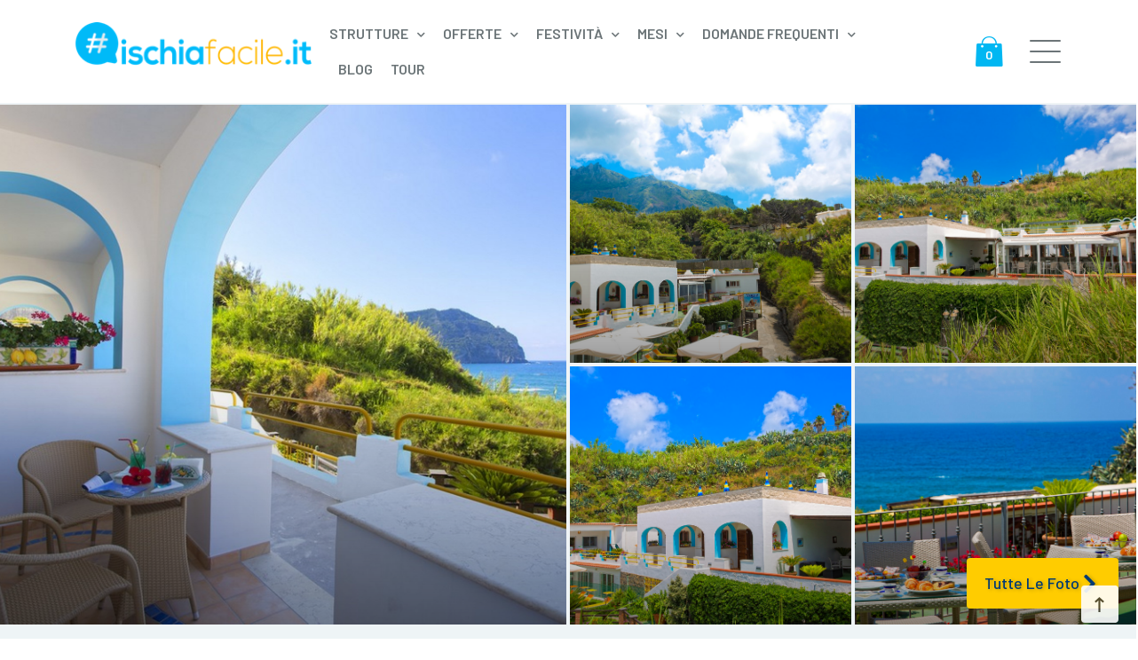

--- FILE ---
content_type: text/html; charset=UTF-8
request_url: https://www.ischiafacile.it/hotel/hotel-cava-dellisola/
body_size: 37370
content:

<!DOCTYPE html>
<!--[if IE 7 ]> <html class="ie7 oldie" lang="it-IT"> <![endif]-->
<!--[if IE 8 ]> <html class="ie8 oldie" lang="it-IT"> <![endif]-->
<!--[if IE   ]> <html class="ie" lang="it-IT"> <![endif]-->
<!--[if lt IE 9]><script src="http://html5shim.googlecode.com/svn/trunk/html5.js"></script><![endif]-->
<html lang="it-IT">
<head><meta charset="UTF-8"><script>if(navigator.userAgent.match(/MSIE|Internet Explorer/i)||navigator.userAgent.match(/Trident\/7\..*?rv:11/i)){var href=document.location.href;if(!href.match(/[?&]nowprocket/)){if(href.indexOf("?")==-1){if(href.indexOf("#")==-1){document.location.href=href+"?nowprocket=1"}else{document.location.href=href.replace("#","?nowprocket=1#")}}else{if(href.indexOf("#")==-1){document.location.href=href+"&nowprocket=1"}else{document.location.href=href.replace("#","&nowprocket=1#")}}}}</script><script>class RocketLazyLoadScripts{constructor(){this.v="1.2.3",this.triggerEvents=["keydown","mousedown","mousemove","touchmove","touchstart","touchend","wheel"],this.userEventHandler=this._triggerListener.bind(this),this.touchStartHandler=this._onTouchStart.bind(this),this.touchMoveHandler=this._onTouchMove.bind(this),this.touchEndHandler=this._onTouchEnd.bind(this),this.clickHandler=this._onClick.bind(this),this.interceptedClicks=[],window.addEventListener("pageshow",t=>{this.persisted=t.persisted}),window.addEventListener("DOMContentLoaded",()=>{this._preconnect3rdParties()}),this.delayedScripts={normal:[],async:[],defer:[]},this.trash=[],this.allJQueries=[]}_addUserInteractionListener(t){if(document.hidden){t._triggerListener();return}this.triggerEvents.forEach(e=>window.addEventListener(e,t.userEventHandler,{passive:!0})),window.addEventListener("touchstart",t.touchStartHandler,{passive:!0}),window.addEventListener("mousedown",t.touchStartHandler),document.addEventListener("visibilitychange",t.userEventHandler)}_removeUserInteractionListener(){this.triggerEvents.forEach(t=>window.removeEventListener(t,this.userEventHandler,{passive:!0})),document.removeEventListener("visibilitychange",this.userEventHandler)}_onTouchStart(t){"HTML"!==t.target.tagName&&(window.addEventListener("touchend",this.touchEndHandler),window.addEventListener("mouseup",this.touchEndHandler),window.addEventListener("touchmove",this.touchMoveHandler,{passive:!0}),window.addEventListener("mousemove",this.touchMoveHandler),t.target.addEventListener("click",this.clickHandler),this._renameDOMAttribute(t.target,"onclick","rocket-onclick"),this._pendingClickStarted())}_onTouchMove(t){window.removeEventListener("touchend",this.touchEndHandler),window.removeEventListener("mouseup",this.touchEndHandler),window.removeEventListener("touchmove",this.touchMoveHandler,{passive:!0}),window.removeEventListener("mousemove",this.touchMoveHandler),t.target.removeEventListener("click",this.clickHandler),this._renameDOMAttribute(t.target,"rocket-onclick","onclick"),this._pendingClickFinished()}_onTouchEnd(t){window.removeEventListener("touchend",this.touchEndHandler),window.removeEventListener("mouseup",this.touchEndHandler),window.removeEventListener("touchmove",this.touchMoveHandler,{passive:!0}),window.removeEventListener("mousemove",this.touchMoveHandler)}_onClick(t){t.target.removeEventListener("click",this.clickHandler),this._renameDOMAttribute(t.target,"rocket-onclick","onclick"),this.interceptedClicks.push(t),t.preventDefault(),t.stopPropagation(),t.stopImmediatePropagation(),this._pendingClickFinished()}_replayClicks(){window.removeEventListener("touchstart",this.touchStartHandler,{passive:!0}),window.removeEventListener("mousedown",this.touchStartHandler),this.interceptedClicks.forEach(t=>{t.target.dispatchEvent(new MouseEvent("click",{view:t.view,bubbles:!0,cancelable:!0}))})}_waitForPendingClicks(){return new Promise(t=>{this._isClickPending?this._pendingClickFinished=t:t()})}_pendingClickStarted(){this._isClickPending=!0}_pendingClickFinished(){this._isClickPending=!1}_renameDOMAttribute(t,e,r){t.hasAttribute&&t.hasAttribute(e)&&(event.target.setAttribute(r,event.target.getAttribute(e)),event.target.removeAttribute(e))}_triggerListener(){this._removeUserInteractionListener(this),"loading"===document.readyState?document.addEventListener("DOMContentLoaded",this._loadEverythingNow.bind(this)):this._loadEverythingNow()}_preconnect3rdParties(){let t=[];document.querySelectorAll("script[type=rocketlazyloadscript]").forEach(e=>{if(e.hasAttribute("src")){let r=new URL(e.src).origin;r!==location.origin&&t.push({src:r,crossOrigin:e.crossOrigin||"module"===e.getAttribute("data-rocket-type")})}}),t=[...new Map(t.map(t=>[JSON.stringify(t),t])).values()],this._batchInjectResourceHints(t,"preconnect")}async _loadEverythingNow(){this.lastBreath=Date.now(),this._delayEventListeners(this),this._delayJQueryReady(this),this._handleDocumentWrite(),this._registerAllDelayedScripts(),this._preloadAllScripts(),await this._loadScriptsFromList(this.delayedScripts.normal),await this._loadScriptsFromList(this.delayedScripts.defer),await this._loadScriptsFromList(this.delayedScripts.async);try{await this._triggerDOMContentLoaded(),await this._triggerWindowLoad()}catch(t){console.error(t)}window.dispatchEvent(new Event("rocket-allScriptsLoaded")),this._waitForPendingClicks().then(()=>{this._replayClicks()}),this._emptyTrash()}_registerAllDelayedScripts(){document.querySelectorAll("script[type=rocketlazyloadscript]").forEach(t=>{t.hasAttribute("data-rocket-src")?t.hasAttribute("async")&&!1!==t.async?this.delayedScripts.async.push(t):t.hasAttribute("defer")&&!1!==t.defer||"module"===t.getAttribute("data-rocket-type")?this.delayedScripts.defer.push(t):this.delayedScripts.normal.push(t):this.delayedScripts.normal.push(t)})}async _transformScript(t){return new Promise((await this._littleBreath(),navigator.userAgent.indexOf("Firefox/")>0||""===navigator.vendor)?e=>{let r=document.createElement("script");[...t.attributes].forEach(t=>{let e=t.nodeName;"type"!==e&&("data-rocket-type"===e&&(e="type"),"data-rocket-src"===e&&(e="src"),r.setAttribute(e,t.nodeValue))}),t.text&&(r.text=t.text),r.hasAttribute("src")?(r.addEventListener("load",e),r.addEventListener("error",e)):(r.text=t.text,e());try{t.parentNode.replaceChild(r,t)}catch(i){e()}}:async e=>{function r(){t.setAttribute("data-rocket-status","failed"),e()}try{let i=t.getAttribute("data-rocket-type"),n=t.getAttribute("data-rocket-src");t.text,i?(t.type=i,t.removeAttribute("data-rocket-type")):t.removeAttribute("type"),t.addEventListener("load",function r(){t.setAttribute("data-rocket-status","executed"),e()}),t.addEventListener("error",r),n?(t.removeAttribute("data-rocket-src"),t.src=n):t.src="data:text/javascript;base64,"+window.btoa(unescape(encodeURIComponent(t.text)))}catch(s){r()}})}async _loadScriptsFromList(t){let e=t.shift();return e&&e.isConnected?(await this._transformScript(e),this._loadScriptsFromList(t)):Promise.resolve()}_preloadAllScripts(){this._batchInjectResourceHints([...this.delayedScripts.normal,...this.delayedScripts.defer,...this.delayedScripts.async],"preload")}_batchInjectResourceHints(t,e){var r=document.createDocumentFragment();t.forEach(t=>{let i=t.getAttribute&&t.getAttribute("data-rocket-src")||t.src;if(i){let n=document.createElement("link");n.href=i,n.rel=e,"preconnect"!==e&&(n.as="script"),t.getAttribute&&"module"===t.getAttribute("data-rocket-type")&&(n.crossOrigin=!0),t.crossOrigin&&(n.crossOrigin=t.crossOrigin),t.integrity&&(n.integrity=t.integrity),r.appendChild(n),this.trash.push(n)}}),document.head.appendChild(r)}_delayEventListeners(t){let e={};function r(t,r){!function t(r){!e[r]&&(e[r]={originalFunctions:{add:r.addEventListener,remove:r.removeEventListener},eventsToRewrite:[]},r.addEventListener=function(){arguments[0]=i(arguments[0]),e[r].originalFunctions.add.apply(r,arguments)},r.removeEventListener=function(){arguments[0]=i(arguments[0]),e[r].originalFunctions.remove.apply(r,arguments)});function i(t){return e[r].eventsToRewrite.indexOf(t)>=0?"rocket-"+t:t}}(t),e[t].eventsToRewrite.push(r)}function i(t,e){let r=t[e];Object.defineProperty(t,e,{get:()=>r||function(){},set(i){t["rocket"+e]=r=i}})}r(document,"DOMContentLoaded"),r(window,"DOMContentLoaded"),r(window,"load"),r(window,"pageshow"),r(document,"readystatechange"),i(document,"onreadystatechange"),i(window,"onload"),i(window,"onpageshow")}_delayJQueryReady(t){let e;function r(r){if(r&&r.fn&&!t.allJQueries.includes(r)){r.fn.ready=r.fn.init.prototype.ready=function(e){return t.domReadyFired?e.bind(document)(r):document.addEventListener("rocket-DOMContentLoaded",()=>e.bind(document)(r)),r([])};let i=r.fn.on;r.fn.on=r.fn.init.prototype.on=function(){if(this[0]===window){function t(t){return t.split(" ").map(t=>"load"===t||0===t.indexOf("load.")?"rocket-jquery-load":t).join(" ")}"string"==typeof arguments[0]||arguments[0]instanceof String?arguments[0]=t(arguments[0]):"object"==typeof arguments[0]&&Object.keys(arguments[0]).forEach(e=>{let r=arguments[0][e];delete arguments[0][e],arguments[0][t(e)]=r})}return i.apply(this,arguments),this},t.allJQueries.push(r)}e=r}r(window.jQuery),Object.defineProperty(window,"jQuery",{get:()=>e,set(t){r(t)}})}async _triggerDOMContentLoaded(){this.domReadyFired=!0,await this._littleBreath(),document.dispatchEvent(new Event("rocket-DOMContentLoaded")),await this._littleBreath(),window.dispatchEvent(new Event("rocket-DOMContentLoaded")),await this._littleBreath(),document.dispatchEvent(new Event("rocket-readystatechange")),await this._littleBreath(),document.rocketonreadystatechange&&document.rocketonreadystatechange()}async _triggerWindowLoad(){await this._littleBreath(),window.dispatchEvent(new Event("rocket-load")),await this._littleBreath(),window.rocketonload&&window.rocketonload(),await this._littleBreath(),this.allJQueries.forEach(t=>t(window).trigger("rocket-jquery-load")),await this._littleBreath();let t=new Event("rocket-pageshow");t.persisted=this.persisted,window.dispatchEvent(t),await this._littleBreath(),window.rocketonpageshow&&window.rocketonpageshow({persisted:this.persisted})}_handleDocumentWrite(){let t=new Map;document.write=document.writeln=function(e){let r=document.currentScript;r||console.error("WPRocket unable to document.write this: "+e);let i=document.createRange(),n=r.parentElement,s=t.get(r);void 0===s&&(s=r.nextSibling,t.set(r,s));let a=document.createDocumentFragment();i.setStart(a,0),a.appendChild(i.createContextualFragment(e)),n.insertBefore(a,s)}}async _littleBreath(){Date.now()-this.lastBreath>45&&(await this._requestAnimFrame(),this.lastBreath=Date.now())}async _requestAnimFrame(){return document.hidden?new Promise(t=>setTimeout(t)):new Promise(t=>requestAnimationFrame(t))}_emptyTrash(){this.trash.forEach(t=>t.remove())}static run(){let t=new RocketLazyLoadScripts;t._addUserInteractionListener(t)}}RocketLazyLoadScripts.run();</script>
    <!-- Page Title -->
    <title>Hotel Cava dell&#039;Isola d&#039;Ischia - Hotel 3 Stelle Ischia - Ischiafacile.it</title><link rel="preload" as="style" href="https://fonts.googleapis.com/css?family=Barlow%3A100%2C200%2C300%2C400%2C400i%2C500%2C600%2C700%2C800%2C900&#038;display=swap" /><link rel="stylesheet" href="https://fonts.googleapis.com/css?family=Barlow%3A100%2C200%2C300%2C400%2C400i%2C500%2C600%2C700%2C800%2C900&#038;display=swap" media="print" onload="this.media='all'" /><noscript><link rel="stylesheet" href="https://fonts.googleapis.com/css?family=Barlow%3A100%2C200%2C300%2C400%2C400i%2C500%2C600%2C700%2C800%2C900&#038;display=swap" /></noscript>

    <!-- Meta Tags -->
    <meta http-equiv="X-UA-Compatible" content="IE=Edge"/>
    
    <meta name="viewport" content="width=device-width, initial-scale=1.0">

        <link rel="shortcut icon" href="https://www.ischiafacile.it/wp-content/uploads/2020/06/favicon.ico" type="image/x-icon" />
    
    <!-- CSS for IE -->
    <!--[if lte IE 9]>
        <link rel="stylesheet" type="text/css" href="css/ie.css" />
    <![endif]-->

    <!-- HTML5 shim and Respond.js IE8 support of HTML5 elements and media queries -->
    <!--[if lt IE 9]>
      <script type='text/javascript' src="http://html5shiv.googlecode.com/svn/trunk/html5.js"></script>
      <script type='text/javascript' src="http://cdnjs.cloudflare.com/ajax/libs/respond.js/1.4.2/respond.js"></script>
    <![endif]-->
    <meta name='robots' content='index, follow, max-image-preview:large, max-snippet:-1, max-video-preview:-1' />

	<!-- This site is optimized with the Yoast SEO Premium plugin v19.0.1 (Yoast SEO v26.6) - https://yoast.com/wordpress/plugins/seo/ -->
	<meta name="description" content="Prenota adesso la tua vacanza Hotel Cava dell&#039;Isola Forio d&#039;Ischia - Hotel 3 Stelle Ischia chiamaci prenota la tua vacanza 081.190.34.396" />
	<link rel="canonical" href="https://www.ischiafacile.it/hotel/hotel-cava-dellisola/" />
	<meta property="og:locale" content="it_IT" />
	<meta property="og:type" content="article" />
	<meta property="og:title" content="Hotel Cava Dell&#039;Isola" />
	<meta property="og:description" content="Prenota adesso la tua vacanza Hotel Cava dell&#039;Isola Forio d&#039;Ischia - Hotel 3 Stelle Ischia chiamaci prenota la tua vacanza 081.190.34.396" />
	<meta property="og:url" content="https://www.ischiafacile.it/hotel/hotel-cava-dellisola/" />
	<meta property="og:site_name" content="Ischiafacile.it" />
	<meta property="article:publisher" content="https://www.facebook.com/ischiafacile.it/" />
	<meta property="article:modified_time" content="2021-05-27T15:21:50+00:00" />
	<meta name="twitter:card" content="summary_large_image" />
	<script type="application/ld+json" class="yoast-schema-graph">{"@context":"https://schema.org","@graph":[{"@type":"WebPage","@id":"https://www.ischiafacile.it/hotel/hotel-cava-dellisola/","url":"https://www.ischiafacile.it/hotel/hotel-cava-dellisola/","name":"Hotel Cava dell'Isola d'Ischia - Hotel 3 Stelle Ischia - Ischiafacile.it","isPartOf":{"@id":"https://www.ischiafacile.it/#website"},"datePublished":"2021-01-26T16:27:23+00:00","dateModified":"2021-05-27T15:21:50+00:00","description":"Prenota adesso la tua vacanza Hotel Cava dell'Isola Forio d'Ischia - Hotel 3 Stelle Ischia chiamaci prenota la tua vacanza 081.190.34.396","breadcrumb":{"@id":"https://www.ischiafacile.it/hotel/hotel-cava-dellisola/#breadcrumb"},"inLanguage":"it-IT","potentialAction":[{"@type":"ReadAction","target":["https://www.ischiafacile.it/hotel/hotel-cava-dellisola/"]}]},{"@type":"BreadcrumbList","@id":"https://www.ischiafacile.it/hotel/hotel-cava-dellisola/#breadcrumb","itemListElement":[{"@type":"ListItem","position":1,"name":"Home","item":"https://www.ischiafacile.it/"},{"@type":"ListItem","position":2,"name":"Offerte Hotel Ischia","item":"https://www.ischiafacile.it/hotel/"},{"@type":"ListItem","position":3,"name":"Hotel Cava Dell&#8217;Isola"}]},{"@type":"WebSite","@id":"https://www.ischiafacile.it/#website","url":"https://www.ischiafacile.it/","name":"Ischiafacile.it","description":"","publisher":{"@id":"https://www.ischiafacile.it/#organization"},"potentialAction":[{"@type":"SearchAction","target":{"@type":"EntryPoint","urlTemplate":"https://www.ischiafacile.it/?s={search_term_string}"},"query-input":{"@type":"PropertyValueSpecification","valueRequired":true,"valueName":"search_term_string"}}],"inLanguage":"it-IT"},{"@type":"Organization","@id":"https://www.ischiafacile.it/#organization","name":"IschiaFacile.it","url":"https://www.ischiafacile.it/","logo":{"@type":"ImageObject","inLanguage":"it-IT","@id":"https://www.ischiafacile.it/#/schema/logo/image/","url":"https://www.ischiafacile.it/wp-content/uploads/2020/05/logo.png","contentUrl":"https://www.ischiafacile.it/wp-content/uploads/2020/05/logo.png","width":271,"height":50,"caption":"IschiaFacile.it"},"image":{"@id":"https://www.ischiafacile.it/#/schema/logo/image/"},"sameAs":["https://www.facebook.com/ischiafacile.it/","https://www.instagram.com/ischiafacile.it/","https://www.youtube.com/channel/UCKTOI9GnKpIUpPeJOieKWYA"]}]}</script>
	<!-- / Yoast SEO Premium plugin. -->


<script type="rocketlazyloadscript" data-rocket-type='application/javascript'  id='pys-version-script'>console.log('PixelYourSite Free version 11.1.5.1');</script>
<link rel='dns-prefetch' href='//cdn.iubenda.com' />
<link rel='dns-prefetch' href='//static.addtoany.com' />
<link rel='dns-prefetch' href='//maps.googleapis.com' />
<link rel='dns-prefetch' href='//fonts.googleapis.com' />
<link href='https://fonts.gstatic.com' crossorigin rel='preconnect' />
<link rel="alternate" type="application/rss+xml" title="Ischiafacile.it &raquo; Feed" href="https://www.ischiafacile.it/feed/" />
<link rel="alternate" type="application/rss+xml" title="Ischiafacile.it &raquo; Feed dei commenti" href="https://www.ischiafacile.it/comments/feed/" />
<link rel="alternate" title="oEmbed (JSON)" type="application/json+oembed" href="https://www.ischiafacile.it/wp-json/oembed/1.0/embed?url=https%3A%2F%2Fwww.ischiafacile.it%2Fhotel%2Fhotel-cava-dellisola%2F" />
<link rel="alternate" title="oEmbed (XML)" type="text/xml+oembed" href="https://www.ischiafacile.it/wp-json/oembed/1.0/embed?url=https%3A%2F%2Fwww.ischiafacile.it%2Fhotel%2Fhotel-cava-dellisola%2F&#038;format=xml" />
<style id='wp-img-auto-sizes-contain-inline-css' type='text/css'>
img:is([sizes=auto i],[sizes^="auto," i]){contain-intrinsic-size:3000px 1500px}
/*# sourceURL=wp-img-auto-sizes-contain-inline-css */
</style>
<style id='wp-emoji-styles-inline-css' type='text/css'>

	img.wp-smiley, img.emoji {
		display: inline !important;
		border: none !important;
		box-shadow: none !important;
		height: 1em !important;
		width: 1em !important;
		margin: 0 0.07em !important;
		vertical-align: -0.1em !important;
		background: none !important;
		padding: 0 !important;
	}
/*# sourceURL=wp-emoji-styles-inline-css */
</style>
<style id='wp-block-library-inline-css' type='text/css'>
:root{--wp-block-synced-color:#7a00df;--wp-block-synced-color--rgb:122,0,223;--wp-bound-block-color:var(--wp-block-synced-color);--wp-editor-canvas-background:#ddd;--wp-admin-theme-color:#007cba;--wp-admin-theme-color--rgb:0,124,186;--wp-admin-theme-color-darker-10:#006ba1;--wp-admin-theme-color-darker-10--rgb:0,107,160.5;--wp-admin-theme-color-darker-20:#005a87;--wp-admin-theme-color-darker-20--rgb:0,90,135;--wp-admin-border-width-focus:2px}@media (min-resolution:192dpi){:root{--wp-admin-border-width-focus:1.5px}}.wp-element-button{cursor:pointer}:root .has-very-light-gray-background-color{background-color:#eee}:root .has-very-dark-gray-background-color{background-color:#313131}:root .has-very-light-gray-color{color:#eee}:root .has-very-dark-gray-color{color:#313131}:root .has-vivid-green-cyan-to-vivid-cyan-blue-gradient-background{background:linear-gradient(135deg,#00d084,#0693e3)}:root .has-purple-crush-gradient-background{background:linear-gradient(135deg,#34e2e4,#4721fb 50%,#ab1dfe)}:root .has-hazy-dawn-gradient-background{background:linear-gradient(135deg,#faaca8,#dad0ec)}:root .has-subdued-olive-gradient-background{background:linear-gradient(135deg,#fafae1,#67a671)}:root .has-atomic-cream-gradient-background{background:linear-gradient(135deg,#fdd79a,#004a59)}:root .has-nightshade-gradient-background{background:linear-gradient(135deg,#330968,#31cdcf)}:root .has-midnight-gradient-background{background:linear-gradient(135deg,#020381,#2874fc)}:root{--wp--preset--font-size--normal:16px;--wp--preset--font-size--huge:42px}.has-regular-font-size{font-size:1em}.has-larger-font-size{font-size:2.625em}.has-normal-font-size{font-size:var(--wp--preset--font-size--normal)}.has-huge-font-size{font-size:var(--wp--preset--font-size--huge)}.has-text-align-center{text-align:center}.has-text-align-left{text-align:left}.has-text-align-right{text-align:right}.has-fit-text{white-space:nowrap!important}#end-resizable-editor-section{display:none}.aligncenter{clear:both}.items-justified-left{justify-content:flex-start}.items-justified-center{justify-content:center}.items-justified-right{justify-content:flex-end}.items-justified-space-between{justify-content:space-between}.screen-reader-text{border:0;clip-path:inset(50%);height:1px;margin:-1px;overflow:hidden;padding:0;position:absolute;width:1px;word-wrap:normal!important}.screen-reader-text:focus{background-color:#ddd;clip-path:none;color:#444;display:block;font-size:1em;height:auto;left:5px;line-height:normal;padding:15px 23px 14px;text-decoration:none;top:5px;width:auto;z-index:100000}html :where(.has-border-color){border-style:solid}html :where([style*=border-top-color]){border-top-style:solid}html :where([style*=border-right-color]){border-right-style:solid}html :where([style*=border-bottom-color]){border-bottom-style:solid}html :where([style*=border-left-color]){border-left-style:solid}html :where([style*=border-width]){border-style:solid}html :where([style*=border-top-width]){border-top-style:solid}html :where([style*=border-right-width]){border-right-style:solid}html :where([style*=border-bottom-width]){border-bottom-style:solid}html :where([style*=border-left-width]){border-left-style:solid}html :where(img[class*=wp-image-]){height:auto;max-width:100%}:where(figure){margin:0 0 1em}html :where(.is-position-sticky){--wp-admin--admin-bar--position-offset:var(--wp-admin--admin-bar--height,0px)}@media screen and (max-width:600px){html :where(.is-position-sticky){--wp-admin--admin-bar--position-offset:0px}}

/*# sourceURL=wp-block-library-inline-css */
</style><link data-minify="1" rel='stylesheet' id='wc-blocks-style-css' href='https://www.ischiafacile.it/wp-content/cache/min/1/wp-content/plugins/woocommerce/assets/client/blocks/wc-blocks.css?ver=1705908425' type='text/css' media='all' />
<style id='global-styles-inline-css' type='text/css'>
:root{--wp--preset--aspect-ratio--square: 1;--wp--preset--aspect-ratio--4-3: 4/3;--wp--preset--aspect-ratio--3-4: 3/4;--wp--preset--aspect-ratio--3-2: 3/2;--wp--preset--aspect-ratio--2-3: 2/3;--wp--preset--aspect-ratio--16-9: 16/9;--wp--preset--aspect-ratio--9-16: 9/16;--wp--preset--color--black: #000000;--wp--preset--color--cyan-bluish-gray: #abb8c3;--wp--preset--color--white: #ffffff;--wp--preset--color--pale-pink: #f78da7;--wp--preset--color--vivid-red: #cf2e2e;--wp--preset--color--luminous-vivid-orange: #ff6900;--wp--preset--color--luminous-vivid-amber: #fcb900;--wp--preset--color--light-green-cyan: #7bdcb5;--wp--preset--color--vivid-green-cyan: #00d084;--wp--preset--color--pale-cyan-blue: #8ed1fc;--wp--preset--color--vivid-cyan-blue: #0693e3;--wp--preset--color--vivid-purple: #9b51e0;--wp--preset--gradient--vivid-cyan-blue-to-vivid-purple: linear-gradient(135deg,rgb(6,147,227) 0%,rgb(155,81,224) 100%);--wp--preset--gradient--light-green-cyan-to-vivid-green-cyan: linear-gradient(135deg,rgb(122,220,180) 0%,rgb(0,208,130) 100%);--wp--preset--gradient--luminous-vivid-amber-to-luminous-vivid-orange: linear-gradient(135deg,rgb(252,185,0) 0%,rgb(255,105,0) 100%);--wp--preset--gradient--luminous-vivid-orange-to-vivid-red: linear-gradient(135deg,rgb(255,105,0) 0%,rgb(207,46,46) 100%);--wp--preset--gradient--very-light-gray-to-cyan-bluish-gray: linear-gradient(135deg,rgb(238,238,238) 0%,rgb(169,184,195) 100%);--wp--preset--gradient--cool-to-warm-spectrum: linear-gradient(135deg,rgb(74,234,220) 0%,rgb(151,120,209) 20%,rgb(207,42,186) 40%,rgb(238,44,130) 60%,rgb(251,105,98) 80%,rgb(254,248,76) 100%);--wp--preset--gradient--blush-light-purple: linear-gradient(135deg,rgb(255,206,236) 0%,rgb(152,150,240) 100%);--wp--preset--gradient--blush-bordeaux: linear-gradient(135deg,rgb(254,205,165) 0%,rgb(254,45,45) 50%,rgb(107,0,62) 100%);--wp--preset--gradient--luminous-dusk: linear-gradient(135deg,rgb(255,203,112) 0%,rgb(199,81,192) 50%,rgb(65,88,208) 100%);--wp--preset--gradient--pale-ocean: linear-gradient(135deg,rgb(255,245,203) 0%,rgb(182,227,212) 50%,rgb(51,167,181) 100%);--wp--preset--gradient--electric-grass: linear-gradient(135deg,rgb(202,248,128) 0%,rgb(113,206,126) 100%);--wp--preset--gradient--midnight: linear-gradient(135deg,rgb(2,3,129) 0%,rgb(40,116,252) 100%);--wp--preset--font-size--small: 13px;--wp--preset--font-size--medium: 20px;--wp--preset--font-size--large: 36px;--wp--preset--font-size--x-large: 42px;--wp--preset--spacing--20: 0.44rem;--wp--preset--spacing--30: 0.67rem;--wp--preset--spacing--40: 1rem;--wp--preset--spacing--50: 1.5rem;--wp--preset--spacing--60: 2.25rem;--wp--preset--spacing--70: 3.38rem;--wp--preset--spacing--80: 5.06rem;--wp--preset--shadow--natural: 6px 6px 9px rgba(0, 0, 0, 0.2);--wp--preset--shadow--deep: 12px 12px 50px rgba(0, 0, 0, 0.4);--wp--preset--shadow--sharp: 6px 6px 0px rgba(0, 0, 0, 0.2);--wp--preset--shadow--outlined: 6px 6px 0px -3px rgb(255, 255, 255), 6px 6px rgb(0, 0, 0);--wp--preset--shadow--crisp: 6px 6px 0px rgb(0, 0, 0);}:where(.is-layout-flex){gap: 0.5em;}:where(.is-layout-grid){gap: 0.5em;}body .is-layout-flex{display: flex;}.is-layout-flex{flex-wrap: wrap;align-items: center;}.is-layout-flex > :is(*, div){margin: 0;}body .is-layout-grid{display: grid;}.is-layout-grid > :is(*, div){margin: 0;}:where(.wp-block-columns.is-layout-flex){gap: 2em;}:where(.wp-block-columns.is-layout-grid){gap: 2em;}:where(.wp-block-post-template.is-layout-flex){gap: 1.25em;}:where(.wp-block-post-template.is-layout-grid){gap: 1.25em;}.has-black-color{color: var(--wp--preset--color--black) !important;}.has-cyan-bluish-gray-color{color: var(--wp--preset--color--cyan-bluish-gray) !important;}.has-white-color{color: var(--wp--preset--color--white) !important;}.has-pale-pink-color{color: var(--wp--preset--color--pale-pink) !important;}.has-vivid-red-color{color: var(--wp--preset--color--vivid-red) !important;}.has-luminous-vivid-orange-color{color: var(--wp--preset--color--luminous-vivid-orange) !important;}.has-luminous-vivid-amber-color{color: var(--wp--preset--color--luminous-vivid-amber) !important;}.has-light-green-cyan-color{color: var(--wp--preset--color--light-green-cyan) !important;}.has-vivid-green-cyan-color{color: var(--wp--preset--color--vivid-green-cyan) !important;}.has-pale-cyan-blue-color{color: var(--wp--preset--color--pale-cyan-blue) !important;}.has-vivid-cyan-blue-color{color: var(--wp--preset--color--vivid-cyan-blue) !important;}.has-vivid-purple-color{color: var(--wp--preset--color--vivid-purple) !important;}.has-black-background-color{background-color: var(--wp--preset--color--black) !important;}.has-cyan-bluish-gray-background-color{background-color: var(--wp--preset--color--cyan-bluish-gray) !important;}.has-white-background-color{background-color: var(--wp--preset--color--white) !important;}.has-pale-pink-background-color{background-color: var(--wp--preset--color--pale-pink) !important;}.has-vivid-red-background-color{background-color: var(--wp--preset--color--vivid-red) !important;}.has-luminous-vivid-orange-background-color{background-color: var(--wp--preset--color--luminous-vivid-orange) !important;}.has-luminous-vivid-amber-background-color{background-color: var(--wp--preset--color--luminous-vivid-amber) !important;}.has-light-green-cyan-background-color{background-color: var(--wp--preset--color--light-green-cyan) !important;}.has-vivid-green-cyan-background-color{background-color: var(--wp--preset--color--vivid-green-cyan) !important;}.has-pale-cyan-blue-background-color{background-color: var(--wp--preset--color--pale-cyan-blue) !important;}.has-vivid-cyan-blue-background-color{background-color: var(--wp--preset--color--vivid-cyan-blue) !important;}.has-vivid-purple-background-color{background-color: var(--wp--preset--color--vivid-purple) !important;}.has-black-border-color{border-color: var(--wp--preset--color--black) !important;}.has-cyan-bluish-gray-border-color{border-color: var(--wp--preset--color--cyan-bluish-gray) !important;}.has-white-border-color{border-color: var(--wp--preset--color--white) !important;}.has-pale-pink-border-color{border-color: var(--wp--preset--color--pale-pink) !important;}.has-vivid-red-border-color{border-color: var(--wp--preset--color--vivid-red) !important;}.has-luminous-vivid-orange-border-color{border-color: var(--wp--preset--color--luminous-vivid-orange) !important;}.has-luminous-vivid-amber-border-color{border-color: var(--wp--preset--color--luminous-vivid-amber) !important;}.has-light-green-cyan-border-color{border-color: var(--wp--preset--color--light-green-cyan) !important;}.has-vivid-green-cyan-border-color{border-color: var(--wp--preset--color--vivid-green-cyan) !important;}.has-pale-cyan-blue-border-color{border-color: var(--wp--preset--color--pale-cyan-blue) !important;}.has-vivid-cyan-blue-border-color{border-color: var(--wp--preset--color--vivid-cyan-blue) !important;}.has-vivid-purple-border-color{border-color: var(--wp--preset--color--vivid-purple) !important;}.has-vivid-cyan-blue-to-vivid-purple-gradient-background{background: var(--wp--preset--gradient--vivid-cyan-blue-to-vivid-purple) !important;}.has-light-green-cyan-to-vivid-green-cyan-gradient-background{background: var(--wp--preset--gradient--light-green-cyan-to-vivid-green-cyan) !important;}.has-luminous-vivid-amber-to-luminous-vivid-orange-gradient-background{background: var(--wp--preset--gradient--luminous-vivid-amber-to-luminous-vivid-orange) !important;}.has-luminous-vivid-orange-to-vivid-red-gradient-background{background: var(--wp--preset--gradient--luminous-vivid-orange-to-vivid-red) !important;}.has-very-light-gray-to-cyan-bluish-gray-gradient-background{background: var(--wp--preset--gradient--very-light-gray-to-cyan-bluish-gray) !important;}.has-cool-to-warm-spectrum-gradient-background{background: var(--wp--preset--gradient--cool-to-warm-spectrum) !important;}.has-blush-light-purple-gradient-background{background: var(--wp--preset--gradient--blush-light-purple) !important;}.has-blush-bordeaux-gradient-background{background: var(--wp--preset--gradient--blush-bordeaux) !important;}.has-luminous-dusk-gradient-background{background: var(--wp--preset--gradient--luminous-dusk) !important;}.has-pale-ocean-gradient-background{background: var(--wp--preset--gradient--pale-ocean) !important;}.has-electric-grass-gradient-background{background: var(--wp--preset--gradient--electric-grass) !important;}.has-midnight-gradient-background{background: var(--wp--preset--gradient--midnight) !important;}.has-small-font-size{font-size: var(--wp--preset--font-size--small) !important;}.has-medium-font-size{font-size: var(--wp--preset--font-size--medium) !important;}.has-large-font-size{font-size: var(--wp--preset--font-size--large) !important;}.has-x-large-font-size{font-size: var(--wp--preset--font-size--x-large) !important;}
/*# sourceURL=global-styles-inline-css */
</style>

<style id='classic-theme-styles-inline-css' type='text/css'>
/*! This file is auto-generated */
.wp-block-button__link{color:#fff;background-color:#32373c;border-radius:9999px;box-shadow:none;text-decoration:none;padding:calc(.667em + 2px) calc(1.333em + 2px);font-size:1.125em}.wp-block-file__button{background:#32373c;color:#fff;text-decoration:none}
/*# sourceURL=/wp-includes/css/classic-themes.min.css */
</style>
<link data-minify="1" rel='stylesheet' id='contact-form-7-css' href='https://www.ischiafacile.it/wp-content/cache/min/1/wp-content/plugins/contact-form-7/includes/css/styles.css?ver=1662722773' type='text/css' media='all' />
<link data-minify="1" rel='stylesheet' id='rs-plugin-settings-css' href='https://www.ischiafacile.it/wp-content/cache/min/1/wp-content/plugins/revslider/public/assets/css/rs6.css?ver=1662722773' type='text/css' media='all' />
<style id='rs-plugin-settings-inline-css' type='text/css'>
#rs-demo-id {}
/*# sourceURL=rs-plugin-settings-inline-css */
</style>
<link data-minify="1" rel='stylesheet' id='woocommerce-layout-css' href='https://www.ischiafacile.it/wp-content/cache/min/1/wp-content/plugins/woocommerce/assets/css/woocommerce-layout.css?ver=1662722773' type='text/css' media='all' />
<link data-minify="1" rel='stylesheet' id='woocommerce-smallscreen-css' href='https://www.ischiafacile.it/wp-content/cache/min/1/wp-content/plugins/woocommerce/assets/css/woocommerce-smallscreen.css?ver=1662722773' type='text/css' media='only screen and (max-width: 768px)' />
<link data-minify="1" rel='stylesheet' id='woocommerce-general-css' href='https://www.ischiafacile.it/wp-content/cache/min/1/wp-content/plugins/woocommerce/assets/css/woocommerce.css?ver=1662722773' type='text/css' media='all' />
<style id='woocommerce-inline-inline-css' type='text/css'>
.woocommerce form .form-row .required { visibility: visible; }
/*# sourceURL=woocommerce-inline-inline-css */
</style>
<link data-minify="1" rel='stylesheet' id='brands-styles-css' href='https://www.ischiafacile.it/wp-content/cache/min/1/wp-content/plugins/woocommerce/assets/css/brands.css?ver=1737962156' type='text/css' media='all' />
<link rel='stylesheet' id='parent-style-css' href='https://www.ischiafacile.it/wp-content/themes/hweb/style.css?ver=6.9' type='text/css' media='all' />
<link data-minify="1" rel='stylesheet' id='child-style-css' href='https://www.ischiafacile.it/wp-content/cache/min/1/wp-content/themes/hweb-child/style.css?ver=1662722773' type='text/css' media='all' />

<link rel='stylesheet' id='bootstrap-css' href='https://www.ischiafacile.it/wp-content/themes/hweb/css/modern/bootstrap.min.css?ver=4.1.3' type='text/css' media='all' />
<link data-minify="1" rel='stylesheet' id='font-awesome-5-css' href='https://www.ischiafacile.it/wp-content/cache/min/1/wp-content/themes/hweb/css/modern/font-awesome/css/all.min.css?ver=1662722773' type='text/css' media='all' />
<link data-minify="1" rel='stylesheet' id='font-travelo-css' href='https://www.ischiafacile.it/wp-content/cache/min/1/wp-content/themes/hweb/css/modern/font-travelo/css/font-travelo.css?ver=1662722773' type='text/css' media='all' />
<link rel='stylesheet' id='jquery-ui-css' href='https://www.ischiafacile.it/wp-content/themes/hweb/css/modern/jquery-ui.min.css?ver=1.21.1' type='text/css' media='all' />
<link data-minify="1" rel='stylesheet' id='trav-main-style-css' href='https://www.ischiafacile.it/wp-content/cache/min/1/wp-content/themes/hweb/css/modern/theme.css?ver=1662722773' type='text/css' media='all' />
<link data-minify="1" rel='stylesheet' id='trav_child_theme_css-css' href='https://www.ischiafacile.it/wp-content/cache/min/1/wp-content/themes/hweb-child/style.css?ver=1662722773' type='text/css' media='all' />
<link rel='stylesheet' id='addtoany-css' href='https://www.ischiafacile.it/wp-content/plugins/add-to-any/addtoany.min.css?ver=1.16' type='text/css' media='all' />
<style id='addtoany-inline-css' type='text/css'>
.a2a_default_style {
	border-top-right-radius: 6px !important;
	border-top-left-radius: 0 !important;
	border-bottom-right-radius: 0 !important;
	border-bottom-left-radius: 0 !important;
	/*border-radius: unset !important;*/
	/*index: 898 !important;*/
	/*box-shadow: 2px -2px 5px rgba(0,0,0,.1);*/
	border-top: 3px solid #dce5e8;
    border-right: 3px solid #dce5e8;
}
.a2a_vertical_style{
	border-top-left-radius: 0 !important;
	border-bottom-left-radius: 0 !important;
}
.a2a_full_footer{
	display:none;
}
.a2a_floating_style {
	z-index: 899 !important;
}
/*# sourceURL=addtoany-inline-css */
</style>
<link rel='stylesheet' id='woocommerce-trusted-shops-css' href='https://www.ischiafacile.it/wp-content/plugins/woocommerce-trusted-shops/assets/css/layout.min.css?ver=4.0.15' type='text/css' media='all' />

<script type="rocketlazyloadscript" data-rocket-type="text/javascript" class=" _iub_cs_skip" type="text/javascript" id="iubenda-head-inline-scripts-0">
/* <![CDATA[ */
var _iub = _iub || [];
_iub.csConfiguration = {"enableTcf":true,"googleAdditionalConsentMode":true,"invalidateConsentWithoutLog":true,"perPurposeConsent":true,"siteId":2554728,"whitelabel":false,"cookiePolicyId":53855399,"lang":"it", "banner":{ "acceptButtonDisplay":true,"closeButtonDisplay":false,"customizeButtonDisplay":true,"explicitWithdrawal":true,"listPurposes":true,"position":"float-top-center","rejectButtonDisplay":true }};

//# sourceURL=iubenda-head-inline-scripts-0
/* ]]> */
</script>
<script type="rocketlazyloadscript" data-minify="1"  data-rocket-type="text/javascript" class=" _iub_cs_skip" type="text/javascript" data-rocket-src="https://www.ischiafacile.it/wp-content/cache/min/1/cs/tcf/stub-v2.js?ver=1662722773" id="iubenda-head-scripts-0-js"></script>
<script type="rocketlazyloadscript" data-minify="1"  data-rocket-type="text/javascript" class=" _iub_cs_skip" type="text/javascript" data-rocket-src="https://www.ischiafacile.it/wp-content/cache/min/1/cs/tcf/safe-tcf-v2.js?ver=1662722773" id="iubenda-head-scripts-1-js"></script>
<script type="rocketlazyloadscript" data-minify="1"  data-rocket-type="text/javascript" charset="UTF-8" async="" class=" _iub_cs_skip" type="text/javascript" data-rocket-src="https://www.ischiafacile.it/wp-content/cache/min/1/cs/iubenda_cs.js?ver=1769677271" id="iubenda-head-scripts-2-js"></script>
<script type="rocketlazyloadscript" data-rocket-type="text/javascript" id="addtoany-core-js-before">
/* <![CDATA[ */
window.a2a_config=window.a2a_config||{};a2a_config.callbacks=[];a2a_config.overlays=[];a2a_config.templates={};a2a_localize = {
	Share: "Condividi",
	Save: "Salva",
	Subscribe: "Abbonati",
	Email: "Email",
	Bookmark: "Segnalibro",
	ShowAll: "espandi",
	ShowLess: "comprimi",
	FindServices: "Trova servizi",
	FindAnyServiceToAddTo: "Trova subito un servizio da aggiungere",
	PoweredBy: "Powered by",
	ShareViaEmail: "Condividi via email",
	SubscribeViaEmail: "Iscriviti via email",
	BookmarkInYourBrowser: "Aggiungi ai segnalibri",
	BookmarkInstructions: "Premi Ctrl+D o \u2318+D per mettere questa pagina nei preferiti",
	AddToYourFavorites: "Aggiungi ai favoriti",
	SendFromWebOrProgram: "Invia da qualsiasi indirizzo email o programma di posta elettronica",
	EmailProgram: "Programma di posta elettronica",
	More: "Di più&#8230;",
	ThanksForSharing: "Grazie per la condivisione!",
	ThanksForFollowing: "Thanks for following!"
};


//# sourceURL=addtoany-core-js-before
/* ]]> */
</script>
<script type="rocketlazyloadscript" data-rocket-type="text/javascript" defer data-rocket-src="https://static.addtoany.com/menu/page.js" id="addtoany-core-js"></script>
<script type="text/javascript" id="jquery-core-js-extra">
/* <![CDATA[ */
var pysFacebookRest = {"restApiUrl":"https://www.ischiafacile.it/wp-json/pys-facebook/v1/event","debug":""};
//# sourceURL=jquery-core-js-extra
/* ]]> */
</script>
<script type="rocketlazyloadscript" data-rocket-type="text/javascript" data-rocket-src="https://www.ischiafacile.it/wp-includes/js/jquery/jquery.min.js?ver=3.7.1" id="jquery-core-js"></script>
<script type="rocketlazyloadscript" data-rocket-type="text/javascript" data-rocket-src="https://www.ischiafacile.it/wp-includes/js/jquery/jquery-migrate.min.js?ver=3.4.1" id="jquery-migrate-js"></script>
<script type="rocketlazyloadscript" data-rocket-type="text/javascript" defer data-rocket-src="https://www.ischiafacile.it/wp-content/plugins/add-to-any/addtoany.min.js?ver=1.1" id="addtoany-jquery-js"></script>
<script type="rocketlazyloadscript" data-rocket-type="text/javascript" data-rocket-src="https://www.ischiafacile.it/wp-content/plugins/revslider/public/assets/js/revolution.tools.min.js?ver=6.0" id="tp-tools-js"></script>
<script type="rocketlazyloadscript" data-rocket-type="text/javascript" data-rocket-src="https://www.ischiafacile.it/wp-content/plugins/revslider/public/assets/js/rs6.min.js?ver=6.1.5" id="revmin-js"></script>
<script type="rocketlazyloadscript" data-rocket-type="text/javascript" data-rocket-src="https://www.ischiafacile.it/wp-content/plugins/woocommerce/assets/js/jquery-blockui/jquery.blockUI.min.js?ver=2.7.0-wc.9.9.6" id="jquery-blockui-js" data-wp-strategy="defer"></script>
<script type="text/javascript" id="wc-add-to-cart-js-extra">
/* <![CDATA[ */
var wc_add_to_cart_params = {"ajax_url":"/wp-admin/admin-ajax.php","wc_ajax_url":"/?wc-ajax=%%endpoint%%","i18n_view_cart":"Visualizza carrello","cart_url":"https://www.ischiafacile.it/carrello/","is_cart":"","cart_redirect_after_add":"no"};
//# sourceURL=wc-add-to-cart-js-extra
/* ]]> */
</script>
<script type="rocketlazyloadscript" data-rocket-type="text/javascript" data-rocket-src="https://www.ischiafacile.it/wp-content/plugins/woocommerce/assets/js/frontend/add-to-cart.min.js?ver=9.9.6" id="wc-add-to-cart-js" data-wp-strategy="defer"></script>
<script type="rocketlazyloadscript" data-rocket-type="text/javascript" data-rocket-src="https://www.ischiafacile.it/wp-content/plugins/woocommerce/assets/js/js-cookie/js.cookie.min.js?ver=2.1.4-wc.9.9.6" id="js-cookie-js" defer="defer" data-wp-strategy="defer"></script>
<script type="text/javascript" id="woocommerce-js-extra">
/* <![CDATA[ */
var woocommerce_params = {"ajax_url":"/wp-admin/admin-ajax.php","wc_ajax_url":"/?wc-ajax=%%endpoint%%","i18n_password_show":"Mostra password","i18n_password_hide":"Nascondi password"};
//# sourceURL=woocommerce-js-extra
/* ]]> */
</script>
<script type="rocketlazyloadscript" data-rocket-type="text/javascript" data-rocket-src="https://www.ischiafacile.it/wp-content/plugins/woocommerce/assets/js/frontend/woocommerce.min.js?ver=9.9.6" id="woocommerce-js" defer="defer" data-wp-strategy="defer"></script>
<script type="rocketlazyloadscript" data-minify="1" data-rocket-type="text/javascript" data-rocket-src="https://www.ischiafacile.it/wp-content/cache/min/1/wp-content/plugins/js_composer/assets/js/vendors/woocommerce-add-to-cart.js?ver=1662722774" id="vc_woocommerce-add-to-cart-js-js"></script>
<script type="rocketlazyloadscript" data-rocket-type="text/javascript" data-rocket-src="https://www.ischiafacile.it/wp-content/plugins/pixelyoursite/dist/scripts/jquery.bind-first-0.2.3.min.js?ver=0.2.3" id="jquery-bind-first-js"></script>
<script type="rocketlazyloadscript" data-rocket-type="text/javascript" data-rocket-src="https://www.ischiafacile.it/wp-content/plugins/pixelyoursite/dist/scripts/js.cookie-2.1.3.min.js?ver=2.1.3" id="js-cookie-pys-js"></script>
<script type="rocketlazyloadscript" data-rocket-type="text/javascript" data-rocket-src="https://www.ischiafacile.it/wp-content/plugins/pixelyoursite/dist/scripts/tld.min.js?ver=2.3.1" id="js-tld-js"></script>
<script type="text/javascript" id="pys-js-extra">
/* <![CDATA[ */
var pysOptions = {"staticEvents":{"facebook":{"init_event":[{"delay":0,"type":"static","ajaxFire":false,"name":"PageView","pixelIds":["1189477244746384"],"eventID":"e4dc3e9a-e1dd-42b1-86eb-fde1cbe7afcd","params":{"page_title":"Hotel Cava Dell'Isola","post_type":"accommodation","post_id":8697,"plugin":"PixelYourSite","user_role":"guest","event_url":"www.ischiafacile.it/hotel/hotel-cava-dellisola/"},"e_id":"init_event","ids":[],"hasTimeWindow":false,"timeWindow":0,"woo_order":"","edd_order":""}]}},"dynamicEvents":{"automatic_event_form":{"facebook":{"delay":0,"type":"dyn","name":"Form","pixelIds":["1189477244746384"],"eventID":"186ada3d-f5d5-4ee9-a2d2-97569d50491f","params":{"page_title":"Hotel Cava Dell'Isola","post_type":"accommodation","post_id":8697,"plugin":"PixelYourSite","user_role":"guest","event_url":"www.ischiafacile.it/hotel/hotel-cava-dellisola/"},"e_id":"automatic_event_form","ids":[],"hasTimeWindow":false,"timeWindow":0,"woo_order":"","edd_order":""}},"automatic_event_download":{"facebook":{"delay":0,"type":"dyn","name":"Download","extensions":["","doc","exe","js","pdf","ppt","tgz","zip","xls"],"pixelIds":["1189477244746384"],"eventID":"007c351f-451f-4a6f-b377-7f9d445a357e","params":{"page_title":"Hotel Cava Dell'Isola","post_type":"accommodation","post_id":8697,"plugin":"PixelYourSite","user_role":"guest","event_url":"www.ischiafacile.it/hotel/hotel-cava-dellisola/"},"e_id":"automatic_event_download","ids":[],"hasTimeWindow":false,"timeWindow":0,"woo_order":"","edd_order":""}},"automatic_event_comment":{"facebook":{"delay":0,"type":"dyn","name":"Comment","pixelIds":["1189477244746384"],"eventID":"6f6ad06b-f05f-4054-ae98-e074dd61fe25","params":{"page_title":"Hotel Cava Dell'Isola","post_type":"accommodation","post_id":8697,"plugin":"PixelYourSite","user_role":"guest","event_url":"www.ischiafacile.it/hotel/hotel-cava-dellisola/"},"e_id":"automatic_event_comment","ids":[],"hasTimeWindow":false,"timeWindow":0,"woo_order":"","edd_order":""}},"woo_add_to_cart_on_button_click":{"facebook":{"delay":0,"type":"dyn","name":"AddToCart","pixelIds":["1189477244746384"],"eventID":"3dfda8e4-da1e-4785-a9f4-ac2e1274cee5","params":{"page_title":"Hotel Cava Dell'Isola","post_type":"accommodation","post_id":8697,"plugin":"PixelYourSite","user_role":"guest","event_url":"www.ischiafacile.it/hotel/hotel-cava-dellisola/"},"e_id":"woo_add_to_cart_on_button_click","ids":[],"hasTimeWindow":false,"timeWindow":0,"woo_order":"","edd_order":""}}},"triggerEvents":[],"triggerEventTypes":[],"facebook":{"pixelIds":["1189477244746384"],"advancedMatching":[],"advancedMatchingEnabled":false,"removeMetadata":false,"wooVariableAsSimple":false,"serverApiEnabled":true,"wooCRSendFromServer":false,"send_external_id":null,"enabled_medical":false,"do_not_track_medical_param":["event_url","post_title","page_title","landing_page","content_name","categories","category_name","tags"],"meta_ldu":false},"debug":"","siteUrl":"https://www.ischiafacile.it","ajaxUrl":"https://www.ischiafacile.it/wp-admin/admin-ajax.php","ajax_event":"d5a65aeddd","enable_remove_download_url_param":"1","cookie_duration":"7","last_visit_duration":"60","enable_success_send_form":"","ajaxForServerEvent":"1","ajaxForServerStaticEvent":"1","useSendBeacon":"1","send_external_id":"1","external_id_expire":"180","track_cookie_for_subdomains":"1","google_consent_mode":"1","gdpr":{"ajax_enabled":false,"all_disabled_by_api":false,"facebook_disabled_by_api":false,"analytics_disabled_by_api":false,"google_ads_disabled_by_api":false,"pinterest_disabled_by_api":false,"bing_disabled_by_api":false,"reddit_disabled_by_api":false,"externalID_disabled_by_api":false,"facebook_prior_consent_enabled":true,"analytics_prior_consent_enabled":true,"google_ads_prior_consent_enabled":null,"pinterest_prior_consent_enabled":true,"bing_prior_consent_enabled":true,"cookiebot_integration_enabled":false,"cookiebot_facebook_consent_category":"marketing","cookiebot_analytics_consent_category":"statistics","cookiebot_tiktok_consent_category":"marketing","cookiebot_google_ads_consent_category":"marketing","cookiebot_pinterest_consent_category":"marketing","cookiebot_bing_consent_category":"marketing","consent_magic_integration_enabled":false,"real_cookie_banner_integration_enabled":false,"cookie_notice_integration_enabled":false,"cookie_law_info_integration_enabled":false,"analytics_storage":{"enabled":true,"value":"granted","filter":false},"ad_storage":{"enabled":true,"value":"granted","filter":false},"ad_user_data":{"enabled":true,"value":"granted","filter":false},"ad_personalization":{"enabled":true,"value":"granted","filter":false}},"cookie":{"disabled_all_cookie":false,"disabled_start_session_cookie":false,"disabled_advanced_form_data_cookie":false,"disabled_landing_page_cookie":false,"disabled_first_visit_cookie":false,"disabled_trafficsource_cookie":false,"disabled_utmTerms_cookie":false,"disabled_utmId_cookie":false},"tracking_analytics":{"TrafficSource":"direct","TrafficLanding":"undefined","TrafficUtms":[],"TrafficUtmsId":[]},"GATags":{"ga_datalayer_type":"default","ga_datalayer_name":"dataLayerPYS"},"woo":{"enabled":true,"enabled_save_data_to_orders":true,"addToCartOnButtonEnabled":true,"addToCartOnButtonValueEnabled":true,"addToCartOnButtonValueOption":"price","singleProductId":null,"removeFromCartSelector":"form.woocommerce-cart-form .remove","addToCartCatchMethod":"add_cart_js","is_order_received_page":false,"containOrderId":false},"edd":{"enabled":false},"cache_bypass":"1769831207"};
//# sourceURL=pys-js-extra
/* ]]> */
</script>
<script type="rocketlazyloadscript" data-minify="1" data-rocket-type="text/javascript" data-rocket-src="https://www.ischiafacile.it/wp-content/cache/min/1/wp-content/plugins/pixelyoursite/dist/scripts/public.js?ver=1662722774" id="pys-js"></script>
<link rel="https://api.w.org/" href="https://www.ischiafacile.it/wp-json/" /><link rel="EditURI" type="application/rsd+xml" title="RSD" href="https://www.ischiafacile.it/xmlrpc.php?rsd" />
<meta name="generator" content="WordPress 6.9" />
<meta name="generator" content="WooCommerce 9.9.6" />
<link rel='shortlink' href='https://www.ischiafacile.it/?p=8697' />
<meta name="generator" content="Redux 4.5.9" /><link rel="alternate" href="https://www.ischiafacile.it/hotel/hotel-cava-dellisola/" hreflang="x-default"> <link rel="alternate" href="https://www.ischiafacile.it/hotel/hotel-cava-dellisola/" hreflang="it">
	<noscript><style>.woocommerce-product-gallery{ opacity: 1 !important; }</style></noscript>
	<meta name="generator" content="Powered by WPBakery Page Builder - drag and drop page builder for WordPress."/>
<meta name="generator" content="Powered by Slider Revolution 6.1.5 - responsive, Mobile-Friendly Slider Plugin for WordPress with comfortable drag and drop interface." />
<script type="rocketlazyloadscript" data-rocket-type="text/javascript">function setREVStartSize(t){try{var h,e=document.getElementById(t.c).parentNode.offsetWidth;if(e=0===e||isNaN(e)?window.innerWidth:e,t.tabw=void 0===t.tabw?0:parseInt(t.tabw),t.thumbw=void 0===t.thumbw?0:parseInt(t.thumbw),t.tabh=void 0===t.tabh?0:parseInt(t.tabh),t.thumbh=void 0===t.thumbh?0:parseInt(t.thumbh),t.tabhide=void 0===t.tabhide?0:parseInt(t.tabhide),t.thumbhide=void 0===t.thumbhide?0:parseInt(t.thumbhide),t.mh=void 0===t.mh||""==t.mh||"auto"===t.mh?0:parseInt(t.mh,0),"fullscreen"===t.layout||"fullscreen"===t.l)h=Math.max(t.mh,window.innerHeight);else{for(var i in t.gw=Array.isArray(t.gw)?t.gw:[t.gw],t.rl)void 0!==t.gw[i]&&0!==t.gw[i]||(t.gw[i]=t.gw[i-1]);for(var i in t.gh=void 0===t.el||""===t.el||Array.isArray(t.el)&&0==t.el.length?t.gh:t.el,t.gh=Array.isArray(t.gh)?t.gh:[t.gh],t.rl)void 0!==t.gh[i]&&0!==t.gh[i]||(t.gh[i]=t.gh[i-1]);var r,a=new Array(t.rl.length),n=0;for(var i in t.tabw=t.tabhide>=e?0:t.tabw,t.thumbw=t.thumbhide>=e?0:t.thumbw,t.tabh=t.tabhide>=e?0:t.tabh,t.thumbh=t.thumbhide>=e?0:t.thumbh,t.rl)a[i]=t.rl[i]<window.innerWidth?0:t.rl[i];for(var i in r=a[0],a)r>a[i]&&0<a[i]&&(r=a[i],n=i);var d=e>t.gw[n]+t.tabw+t.thumbw?1:(e-(t.tabw+t.thumbw))/t.gw[n];h=t.gh[n]*d+(t.tabh+t.thumbh)}void 0===window.rs_init_css&&(window.rs_init_css=document.head.appendChild(document.createElement("style"))),document.getElementById(t.c).height=h,window.rs_init_css.innerHTML+="#"+t.c+"_wrapper { height: "+h+"px }"}catch(t){console.log("Failure at Presize of Slider:"+t)}};</script>
<noscript><style> .wpb_animate_when_almost_visible { opacity: 1; }</style></noscript><noscript><style id="rocket-lazyload-nojs-css">.rll-youtube-player, [data-lazy-src]{display:none !important;}</style></noscript>	
	<!-- Global site tag (gtag.js) - Google Analytics -->
	<script type="rocketlazyloadscript" async data-rocket-src="https://www.googletagmanager.com/gtag/js?id=UA-170462107-1"></script>
	<script type="rocketlazyloadscript">
	  window.dataLayer = window.dataLayer || [];
	  function gtag(){dataLayer.push(arguments);}
	  gtag('js', new Date());

	  gtag('config', 'UA-170462107-1');
	</script>
	  
<!-- Yandex.Metrika counter -->
<script type="rocketlazyloadscript" data-rocket-type="text/javascript">
   (function(m,e,t,r,i,k,a){m[i]=m[i]||function(){(m[i].a=m[i].a||[]).push(arguments)};
   m[i].l=1*new Date();k=e.createElement(t),a=e.getElementsByTagName(t)[0],k.async=1,k.src=r,a.parentNode.insertBefore(k,a)})
   (window, document, "script", "https://mc.yandex.ru/metrika/tag.js", "ym");

   ym(88648810, "init", {
        clickmap:true,
        trackLinks:true,
        accurateTrackBounce:true,
        webvisor:true
   });
</script>
<noscript><div><img src="https://mc.yandex.ru/watch/88648810" style="position:absolute; left:-9999px;" alt="" /></div></noscript>
<!-- /Yandex.Metrika counter -->	  
	  
	<!-- Google Tag Manager -->
	<script type="rocketlazyloadscript">(function(w,d,s,l,i){w[l]=w[l]||[];w[l].push({'gtm.start':
	new Date().getTime(),event:'gtm.js'});var f=d.getElementsByTagName(s)[0],
	j=d.createElement(s),dl=l!='dataLayer'?'&l='+l:'';j.async=true;j.src=
	'https://www.googletagmanager.com/gtm.js?id='+i+dl;f.parentNode.insertBefore(j,f);
	})(window,document,'script','dataLayer','GTM-5D4W2LV');</script>
	<!-- End Google Tag Manager -->
	  
	<!-- Facebook Pixel Code -->
	<script type="rocketlazyloadscript">
	!function(f,b,e,v,n,t,s)
	{if(f.fbq)return;n=f.fbq=function(){n.callMethod?
	n.callMethod.apply(n,arguments):n.queue.push(arguments)};
	if(!f._fbq)f._fbq=n;n.push=n;n.loaded=!0;n.version='2.0';
	n.queue=[];t=b.createElement(e);t.async=!0;
	t.src=v;s=b.getElementsByTagName(e)[0];
	s.parentNode.insertBefore(t,s)}(window,document,'script',
	'https://connect.facebook.net/en_US/fbevents.js');
	 fbq('init', '289366615522264'); 
	fbq('track', 'PageView');
	</script>
	<noscript>
	 <img height="1" width="1" 
	src="https://www.facebook.com/tr?id=289366615522264&ev=PageView
	&noscript=1"/>
	</noscript>
	<!-- End Facebook Pixel Code -->
	
	<meta name="facebook-domain-verification" content="f98qr8ppwrgb9xxg1q01omxgvporwx" />
	
</head>

<body class="wp-singular accommodation-template-default single single-accommodation postid-8697 wp-theme-hweb wp-child-theme-hweb-child modern-style theme-hweb woocommerce-no-js wpb-js-composer js-comp-ver-6.1 vc_responsive">
	<!-- Google Tag Manager (noscript) -->
	<noscript><iframe src="https://www.googletagmanager.com/ns.html?id=GTM-5D4W2LV"
	height="0" width="0" style="display:none;visibility:hidden"></iframe></noscript>
	<!-- End Google Tag Manager (noscript) -->
    	<div id="page-wrapper" class="page-content-wrapper full-width-content">
		<header class="main-header container">




	<div class="site-header-wrapper">				
		<div class="header-container">
			<div class="site-logo">
				<a href="https://www.ischiafacile.it" rel="home"><img width="271" height="50" src="data:image/svg+xml,%3Csvg%20xmlns='http://www.w3.org/2000/svg'%20viewBox='0%200%20271%2050'%3E%3C/svg%3E" alt="Ischiafacile.it" data-lazy-src="https://www.ischiafacile.it/wp-content/themes/hweb/images/logo.png"><noscript><img width="271" height="50" src="https://www.ischiafacile.it/wp-content/themes/hweb/images/logo.png" alt="Ischiafacile.it"></noscript></a>
							</div>
			<div class="site-logo-mini">
				<a href="https://www.ischiafacile.it" rel="home"><img width="50" height="50" src="data:image/svg+xml,%3Csvg%20xmlns='http://www.w3.org/2000/svg'%20viewBox='0%200%2050%2050'%3E%3C/svg%3E" alt="Ischiafacile.it" data-lazy-src="https://www.ischiafacile.it/images/logo-mini.png"><noscript><img width="50" height="50" src="https://www.ischiafacile.it/images/logo-mini.png" alt="Ischiafacile.it"></noscript></a>
			</div>

			<div class="navigation-section">
				<div class="main-navigation-menu">
					<ul id="menu-main-navigation" class="travelo-main-navigation"><li id="menu-item-384" class="menu-item menu-item-type-custom menu-item-object-custom menu-item-has-children menu-item-384 item-level-0"><a href="#">Strutture</a>
<ul class="sub-menu sub-menu-dropdown sub-menu-level-0 ">
	<li id="menu-item-385" class="menu-item menu-item-type-custom menu-item-object-custom menu-item-385 item-level-1"><a href="/categorie-hotel/hotel-cinque-stelle-isola-di-ischia/"><i class="fas fa-circle"></i> Hotel 5 Stelle Isola d&#8217;Ischia</a></li>
	<li id="menu-item-386" class="menu-item menu-item-type-custom menu-item-object-custom menu-item-386 item-level-1"><a href="/categorie-hotel/hotel-quattro-stelle-superior-isola-di-ischia/"><i class="fas fa-circle"></i> Hotel 4 Stelle Sup Isola d&#8217;Ischia</a></li>
	<li id="menu-item-5792" class="menu-item menu-item-type-custom menu-item-object-custom menu-item-5792 item-level-1"><a href="/categorie-hotel/hotel-quattro-stelle-isola-di-ischia/"><i class="fas fa-circle"></i> Hotel 4 Stelle Isola d&#8217;Ischia</a></li>
	<li id="menu-item-387" class="menu-item menu-item-type-custom menu-item-object-custom menu-item-387 item-level-1"><a href="/categorie-hotel/hotel-tre-stelle-isola-di-ischia/"><i class="fas fa-circle"></i> Hotel 3 Stelle Isola d&#8217;Ischia</a></li>
	<li id="menu-item-5454" class="menu-item menu-item-type-custom menu-item-object-custom menu-item-5454 item-level-1"><a href="/categorie-hotel/appartamenti-isola-di-ischia/"><i class="fas fa-circle"></i> Appartamenti Isola d&#8217;Ischia</a></li>
	<li id="menu-item-11221" class="menu-item menu-item-type-custom menu-item-object-custom menu-item-11221 item-level-1"><a href="/categorie-hotel/casa-vacanze-isola-di-ischia/"><i class="fas fa-circle"></i> Casa Vacanze Isola d&#8217;Ischia</a></li>
	<li id="menu-item-11222" class="menu-item menu-item-type-custom menu-item-object-custom menu-item-11222 item-level-1"><a href="/categorie-hotel/ville-isola-di-ischia/"><i class="fas fa-circle"></i> Ville Isola d&#8217;Ischia</a></li>
	<li id="menu-item-11223" class="menu-item menu-item-type-custom menu-item-object-custom menu-item-11223 item-level-1"><a href="/categorie-hotel/bed-and-breakfast-isola-di-ischia/"><i class="fas fa-circle"></i> Bed &#038; Breakfast Isola d&#8217;Ischia</a></li>
	<li id="menu-item-11224" class="menu-item menu-item-type-custom menu-item-object-custom menu-item-11224 item-level-1"><a href="/categorie-hotel/affittacamere-isola-di-ischia/"><i class="fas fa-circle"></i> Affittacamere Isola d&#8217;Ischia</a></li>
	<li id="menu-item-11225" class="menu-item menu-item-type-custom menu-item-object-custom menu-item-11225 item-level-1"><a href="/categorie-hotel/ostelli-isola-di-ischia/"><i class="fas fa-circle"></i> Ostelli Isola d&#8217;Ischia</a></li>
	<li id="menu-item-11226" class="menu-item menu-item-type-custom menu-item-object-custom menu-item-11226 item-level-1"><a href="/categorie-hotel/resort-isola-di-ischia/"><i class="fas fa-circle"></i> Resort Isola d&#8217;Ischia</a></li>
	<li id="menu-item-11227" class="menu-item menu-item-type-custom menu-item-object-custom menu-item-11227 item-level-1"><a href="/categorie-hotel/agriturismi-isola-di-ischia/"><i class="fas fa-circle"></i> Agriturismi Isola d&#8217;Ischia</a></li>
	<li id="menu-item-11228" class="menu-item menu-item-type-custom menu-item-object-custom menu-item-11228 item-level-1"><a href="/categorie-hotel/alloggi-in-famiglia-isola-di-ischia/"><i class="fas fa-circle"></i> Alloggi in Famiglia Isola d&#8217;Ischia</a></li>
	<li id="menu-item-11229" class="menu-item menu-item-type-custom menu-item-object-custom menu-item-11229 item-level-1"><a href="/categorie-hotel/case-di-campagna-isola-di-ischia/"><i class="fas fa-circle"></i> Case di Campagna Isola d&#8217;Ischia</a></li>
	<li id="menu-item-11267" class="menu-item menu-item-type-custom menu-item-object-custom menu-item-11267 item-level-1"><a href="/categorie-hotel/residence-isola-di-ischia/"><i class="fas fa-circle"></i> Residence Isola d&#8217;Ischia</a></li>
</ul>
</li>
<li id="menu-item-4552" class="menu-item menu-item-type-custom menu-item-object-custom menu-item-has-children menu-item-4552 item-level-0"><a href="#">Offerte</a>
<ul class="sub-menu sub-menu-dropdown sub-menu-level-0 ">
	<li id="menu-item-5455" class="menu-item menu-item-type-custom menu-item-object-custom menu-item-5455 item-level-1"><a href="/offerte/hotel-ischia-offerte-bambini-gratis"><i class="fas fa-circle"></i> Offerte Hotel Ischia con Bambini Gratis</a></li>
	<li id="menu-item-5459" class="menu-item menu-item-type-custom menu-item-object-custom menu-item-5459 item-level-1"><a href="/offerte/offerte-hotel-ischia-con-omaggio-incluso"><i class="fas fa-circle"></i> Offerte Hotel Ischia con Omaggio Incluso</a></li>
	<li id="menu-item-5456" class="menu-item menu-item-type-custom menu-item-object-custom menu-item-5456 item-level-1"><a href="/offerte/vacanze-last-minute-ischia-hotel-terme"><i class="fas fa-circle"></i> Offerte Vacanze Last Minute a Ischia in Hotel</a></li>
	<li id="menu-item-6963" class="menu-item menu-item-type-custom menu-item-object-custom menu-item-6963 item-level-1"><a href="/offerte/offerte-hotel-ischia-cancellazione-gratuita"><i class="fas fa-circle"></i> Offerte Hotel Ischia con Cancellazione Gratuita</a></li>
	<li id="menu-item-6503" class="menu-item menu-item-type-custom menu-item-object-custom menu-item-6503 item-level-1"><a href="/offerte/offerte-vacanze-mare-ischia-spiaggia-gratis-inclusa"><i class="fas fa-circle"></i> Offerte Hotel al Mare Ischia con Spiaggia Gratis</a></li>
	<li id="menu-item-5458" class="menu-item menu-item-type-custom menu-item-object-custom menu-item-5458 item-level-1"><a href="/offerte/hotel-ischia-vacanze-all-inclusive"><i class="fas fa-circle"></i> Offerte Hotel per Vacanze ad Ischia All Inclusive</a></li>
	<li id="menu-item-5457" class="menu-item menu-item-type-custom menu-item-object-custom menu-item-5457 item-level-1"><a href="/offerte/offerte-lampo-ischia-hotel-mare"><i class="fas fa-circle"></i> Offerte Lampo per Vacanze in Hotel al Mare di Ischia</a></li>
	<li id="menu-item-12055" class="menu-item menu-item-type-custom menu-item-object-custom menu-item-12055 item-level-1"><a href="/offerte/offerte-hotel-ischia-vacanze-family-spa-hotels"><i class="fas fa-circle"></i> Offerte Hotel Ischia per Vacanze in Family Spa Hotels</a></li>
	<li id="menu-item-7067" class="menu-item menu-item-type-custom menu-item-object-custom menu-item-7067 item-level-1"><a href="/offerte/offerte-hotel-ischia-terme-cure-termali-gratis"><i class="fas fa-circle"></i> Offerte Hotel Ischia con Terme con cure Termali Gratis</a></li>
	<li id="menu-item-12053" class="menu-item menu-item-type-custom menu-item-object-custom menu-item-12053 item-level-1"><a href="/offerte/offerte-hotel-ischia-relax-vacanze-benessere"><i class="fas fa-circle"></i> Offerte Hotel Ischia Vacanze in Formula Relax &#038; Benessere</a></li>
	<li id="menu-item-12052" class="menu-item menu-item-type-custom menu-item-object-custom menu-item-12052 item-level-1"><a href="/offerte/hotel-ischia-formula-roulette-3-4-stelle"><i class="fas fa-circle"></i> Offerte Hotel Ischia con Formula Roulette 3 Stelle o 4 Stelle</a></li>
	<li id="menu-item-13225" class="menu-item menu-item-type-custom menu-item-object-custom menu-item-13225 item-level-1"><a href="/offerte/hotel-top-secret-ischia-3-4-stelle/"><i class="fas fa-circle"></i> Offerte Hotel Ischia Top Secret 3 Stelle o 4 Stelle</a></li>
	<li id="menu-item-12054" class="menu-item menu-item-type-custom menu-item-object-custom menu-item-12054 item-level-1"><a href="/offerte/offerte-hotel-ischia-mezza-pensione-completa"><i class="fas fa-circle"></i> Offerte Hotel Ischia in Pensione Completa o In Mezza Pensione</a></li>
	<li id="menu-item-7068" class="menu-item menu-item-type-custom menu-item-object-custom menu-item-7068 item-level-1"><a href="/offerte/offerte-week-end-ischia-terme-romantico"><i class="fas fa-circle"></i> Offerte per Week-End Romantico alle Terme ad Ischia in Hotel</a></li>
	<li id="menu-item-6962" class="menu-item menu-item-type-custom menu-item-object-custom menu-item-6962 item-level-1"><a href="/offerte/hotel-ischia-aliscafo-traghetto-transfer-incluso"><i class="fas fa-circle"></i> Offerte Hotel Ischia con Trasferimento in Aliscafo/Traghetto Incluso</a></li>
</ul>
</li>
<li id="menu-item-13366" class="menu-item menu-item-type-custom menu-item-object-custom menu-item-13366 item-level-0 menu-item-has-children "><a href="#">Festività</a><ul class="sub-menu sub-menu-dropdown sub-menu-level-0" ><li class="menu-item menu-item-type-custom menu-item-object-custom item-level-1"><a href="/offerte/san-michele-ischia"><i class="fas fa-circle"></i> Festa di San Michele (29 Settembre)</a></li><li class="menu-item menu-item-type-custom menu-item-object-custom item-level-1"><a href="/offerte/ponte-ognissanti-ischia"><i class="fas fa-circle"></i> Ponte Ognissanti (1 Novembre)</a></li><li class="menu-item menu-item-type-custom menu-item-object-custom item-level-1"><a href="/offerte/ponte-immacolata-ischia"><i class="fas fa-circle"></i> Ponte dell’Immacolata (8 Dicembre)</a></li><li class="menu-item menu-item-type-custom menu-item-object-custom item-level-1"><a href="/offerte/natale-ischia"><i class="fas fa-circle"></i> Natale (25 Dicembre)</a></li><li class="menu-item menu-item-type-custom menu-item-object-custom item-level-1"><a href="/offerte/capodanno-ischia"><i class="fas fa-circle"></i> Capodanno (31 Dicembre)</a></li><li class="menu-item menu-item-type-custom menu-item-object-custom item-level-1"><a href="/offerte/epifania-ischia"><i class="fas fa-circle"></i> Epifania (6 Gennaio)</a></li><li class="menu-item menu-item-type-custom menu-item-object-custom item-level-1"><a href="/offerte/san-valentino-ischia"><i class="fas fa-circle"></i> San Valentino (14 Febbraio)</a></li><li class="menu-item menu-item-type-custom menu-item-object-custom item-level-1"><a href="/offerte/festa-della-donna-ischia"><i class="fas fa-circle"></i> Festa della Donna (8 Marzo)</a></li><li class="menu-item menu-item-type-custom menu-item-object-custom item-level-1"><a href="/offerte/pasqua-ischia"><i class="fas fa-circle"></i> Pasqua (17 Aprile)</a></li><li class="menu-item menu-item-type-custom menu-item-object-custom item-level-1"><a href="/offerte/ponte-25-aprile-ischia"><i class="fas fa-circle"></i> Festa della Liberazione (25 Aprile)</a></li><li class="menu-item menu-item-type-custom menu-item-object-custom item-level-1"><a href="/offerte/ponte-1-maggio-ischia"><i class="fas fa-circle"></i> Festa dei Lavoratori (1 Maggio)</a></li><li class="menu-item menu-item-type-custom menu-item-object-custom item-level-1"><a href="/offerte/santa-restituta-ischia"><i class="fas fa-circle"></i> Festa di Santa Restituta (16 Maggio)</a></li><li class="menu-item menu-item-type-custom menu-item-object-custom item-level-1"><a href="/offerte/ponte-2-giugno-ischia"><i class="fas fa-circle"></i> Festa della Repubblica (2 Giugno)</a></li><li class="menu-item menu-item-type-custom menu-item-object-custom item-level-1"><a href="/offerte/san-vito-ischia"><i class="fas fa-circle"></i> Festa di San Vito (15 Giugno)</a></li><li class="menu-item menu-item-type-custom menu-item-object-custom item-level-1"><a href="/offerte/ponte-san-pietro-e-paolo-ischia"><i class="fas fa-circle"></i> Ponte S.Pietro e Paolo (29 Giugno)</a></li><li class="menu-item menu-item-type-custom menu-item-object-custom item-level-1"><a href="/offerte/sant-anna-ischia"><i class="fas fa-circle"></i> Festa di Sant'Anna (26 Luglio)</a></li><li class="menu-item menu-item-type-custom menu-item-object-custom item-level-1"><a href="/offerte/ferragosto-ischia"><i class="fas fa-circle"></i> Ferragosto (15 Agosto)</a></li><li class="menu-item menu-item-type-custom menu-item-object-custom item-level-1"><a href="/offerte/sant-alessandro-ischia"><i class="fas fa-circle"></i> Festa di Sant’Alessandro (26 Agosto)</a></li></ul></li>
<li id="menu-item-12665" class="menu-item menu-item-type-custom menu-item-object-custom menu-item-has-children menu-item-12665 item-level-0"><a href="#">Mesi</a>
<ul class="sub-menu sub-menu-dropdown sub-menu-level-0 ">
	<li id="menu-item-12666" class="menu-item menu-item-type-custom menu-item-object-custom menu-item-12666 item-level-1"><a href="/offerte/offerte-hotel-ischia-gennaio"><i class="fas fa-circle"></i> Offerte Hotel Ischia Mese di Gennaio</a></li>
	<li id="menu-item-12667" class="menu-item menu-item-type-custom menu-item-object-custom menu-item-12667 item-level-1"><a href="/offerte/offerte-hotel-ischia-febbraio"><i class="fas fa-circle"></i> Offerte Hotel Ischia Mese di Febbraio</a></li>
	<li id="menu-item-12668" class="menu-item menu-item-type-custom menu-item-object-custom menu-item-12668 item-level-1"><a href="/offerte/offerte-hotel-ischia-marzo"><i class="fas fa-circle"></i> Offerte Hotel Ischia Mese di Marzo</a></li>
	<li id="menu-item-12669" class="menu-item menu-item-type-custom menu-item-object-custom menu-item-12669 item-level-1"><a href="/offerte/offerte-hotel-ischia-aprile"><i class="fas fa-circle"></i> Offerte Hotel Ischia Mese di Aprile</a></li>
	<li id="menu-item-12670" class="menu-item menu-item-type-custom menu-item-object-custom menu-item-12670 item-level-1"><a href="/offerte/offerte-hotel-ischia-maggio"><i class="fas fa-circle"></i> Offerte Hotel Ischia Mese di Maggio</a></li>
	<li id="menu-item-12671" class="menu-item menu-item-type-custom menu-item-object-custom menu-item-12671 item-level-1"><a href="/offerte/offerte-hotel-ischia-giugno"><i class="fas fa-circle"></i> Offerte Hotel Ischia Mese di Giugno</a></li>
	<li id="menu-item-12672" class="menu-item menu-item-type-custom menu-item-object-custom menu-item-12672 item-level-1"><a href="/offerte/offerte-hotel-ischia-luglio"><i class="fas fa-circle"></i> Offerte Hotel Ischia Mese di Luglio</a></li>
	<li id="menu-item-12673" class="menu-item menu-item-type-custom menu-item-object-custom menu-item-12673 item-level-1"><a href="/offerte/offerte-hotel-ischia-agosto"><i class="fas fa-circle"></i> Offerte Hotel Ischia Mese di Agosto</a></li>
	<li id="menu-item-12674" class="menu-item menu-item-type-custom menu-item-object-custom menu-item-12674 item-level-1"><a href="/offerte/offerte-hotel-ischia-settembre"><i class="fas fa-circle"></i> Offerte Hotel Ischia Mese di Settembre</a></li>
	<li id="menu-item-12675" class="menu-item menu-item-type-custom menu-item-object-custom menu-item-12675 item-level-1"><a href="/offerte/offerte-hotel-ischia-ottobre"><i class="fas fa-circle"></i> Offerte Hotel Ischia Mese di Ottobre</a></li>
	<li id="menu-item-12676" class="menu-item menu-item-type-custom menu-item-object-custom menu-item-12676 item-level-1"><a href="/offerte/offerte-hotel-ischia-novembre"><i class="fas fa-circle"></i> Offerte Hotel Ischia Mese di Novembre</a></li>
	<li id="menu-item-12677" class="menu-item menu-item-type-custom menu-item-object-custom menu-item-12677 item-level-1"><a href="/offerte/offerte-hotel-ischia-dicembre"><i class="fas fa-circle"></i> Offerte Hotel Ischia Mese di Dicembre</a></li>
</ul>
</li>
<li id="menu-item-4553" class="menu-item menu-item-type-custom menu-item-object-custom menu-item-has-children menu-item-4553 item-level-0"><a href="#">Domande frequenti</a>
<ul class="sub-menu sub-menu-dropdown sub-menu-level-0 ">
	<li id="menu-item-6170" class="menu-item menu-item-type-post_type menu-item-object-post menu-item-6170 item-level-1"><a href="https://www.ischiafacile.it/protocollo-di-sicurezza-covid-19-su-bus-per-ischia/"><i class="fas fa-circle"></i> Covid Bus</a></li>
	<li id="menu-item-6171" class="menu-item menu-item-type-post_type menu-item-object-post menu-item-6171 item-level-1"><a href="https://www.ischiafacile.it/protocollo-covid-in-hotel-ischia/"><i class="fas fa-circle"></i> Covid Hotel</a></li>
	<li id="menu-item-12496" class="menu-item menu-item-type-post_type menu-item-object-post menu-item-12496 item-level-1"><a href="https://www.ischiafacile.it/torna-il-bonus-vacanze-come-chiederlo-per-il-2021/"><i class="fas fa-circle"></i> Bonus Vacanze</a></li>
	<li id="menu-item-6172" class="menu-item menu-item-type-post_type menu-item-object-post menu-item-6172 item-level-1"><a href="https://www.ischiafacile.it/come-arrivare-a-ischia/"><i class="fas fa-circle"></i> Come Arrivare a Ischia</a></li>
	<li id="menu-item-13706" class="menu-item menu-item-type-post_type menu-item-object-post menu-item-13706 item-level-1"><a href="https://www.ischiafacile.it/il-mare-ad-ischia-con-le-spiagge-ischia-piu-belle-da-vedere/"><i class="fas fa-circle"></i> Le Spiagge Ischia</a></li>
	<li id="menu-item-12522" class="menu-item menu-item-type-post_type menu-item-object-post menu-item-12522 item-level-1"><a href="https://www.ischiafacile.it/le-offerte-di-ischiafacile-it-in-anteprima-su-whatsapp-e-telegram/"><i class="fas fa-circle"></i> Canale Telegram &#8211; Whatsapp</a></li>
</ul>
</li>
<li id="menu-item-7578" class="menu-item menu-item-type-post_type menu-item-object-page current_page_parent menu-item-7578 item-level-0"><a href="https://www.ischiafacile.it/blog/">Blog</a></li>
<li id="menu-item-14293" class="menu-item menu-item-type-custom menu-item-object-custom menu-item-14293 item-level-0"><a href="/tour/">Tour</a></li>
</ul>				</div>

				<div class="multi-lang-cur-setting">
					
									</div>
																
							<div class="search-filter-section">	
								<a href="javascript:void(0);" class="search-menu-toggle" style="display:none;">Ricerca</a>
							</div>
							<div class="search-filter-section">	
								<a href="javascript:void(0);" class="filter-menu-toggle" style="display:none;">Filtri</a>
							</div>
										</div>

						
			
						<div class="right-section">
				<ul>
					<li>
						<div class="mini-cart">
					     	<a href="https://www.ischiafacile.it/carrello/" class="cart-contents" title="Carrello"> 
					        	<i class="soap-icon-shopping"></i>
					        	<div class="item-count">0</div>
							</a>
					    </div>
					</li>		
				</ul>
			</div>
			
			<div class="header-mobile-nav">
				<button class="travelo-burger-wrap">
					<span></span>
					<span></span>
					<span></span>
				</button>
			</div>
		</div>
	</div>
</header>

					<div class="travelo-sticky-header sticky-header">
			<div class="container">	
				<div class="site-header-wrapper">				
					<div class="header-container">
						<div class="site-logo">
														<a href="https://www.ischiafacile.it" rel="home"><img width="271" height="50" src="data:image/svg+xml,%3Csvg%20xmlns='http://www.w3.org/2000/svg'%20viewBox='0%200%20271%2050'%3E%3C/svg%3E" alt="Ischiafacile.it" data-lazy-src="https://www.ischiafacile.it/wp-content/themes/hweb/images/logo.png"><noscript><img width="271" height="50" src="https://www.ischiafacile.it/wp-content/themes/hweb/images/logo.png" alt="Ischiafacile.it"></noscript></a>
						</div>
						<div class="site-logo-mini">
							<a href="https://www.ischiafacile.it" rel="home"><img width="50" height="50" src="data:image/svg+xml,%3Csvg%20xmlns='http://www.w3.org/2000/svg'%20viewBox='0%200%2050%2050'%3E%3C/svg%3E" alt="Ischiafacile.it" data-lazy-src="https://www.ischiafacile.it/images/logo-mini.png"><noscript><img width="50" height="50" src="https://www.ischiafacile.it/images/logo-mini.png" alt="Ischiafacile.it"></noscript></a>
						</div>

						<div class="navigation-section">
							<div class="main-navigation-menu">
								<ul id="menu-main-navigation-1" class="travelo-main-navigation"><li class="menu-item menu-item-type-custom menu-item-object-custom menu-item-has-children menu-item-384 item-level-0"><a href="#">Strutture</a>
<ul class="sub-menu sub-menu-dropdown sub-menu-level-0 ">
	<li class="menu-item menu-item-type-custom menu-item-object-custom menu-item-385 item-level-1"><a href="/categorie-hotel/hotel-cinque-stelle-isola-di-ischia/"><i class="fas fa-circle"></i> Hotel 5 Stelle Isola d&#8217;Ischia</a></li>
	<li class="menu-item menu-item-type-custom menu-item-object-custom menu-item-386 item-level-1"><a href="/categorie-hotel/hotel-quattro-stelle-superior-isola-di-ischia/"><i class="fas fa-circle"></i> Hotel 4 Stelle Sup Isola d&#8217;Ischia</a></li>
	<li class="menu-item menu-item-type-custom menu-item-object-custom menu-item-5792 item-level-1"><a href="/categorie-hotel/hotel-quattro-stelle-isola-di-ischia/"><i class="fas fa-circle"></i> Hotel 4 Stelle Isola d&#8217;Ischia</a></li>
	<li class="menu-item menu-item-type-custom menu-item-object-custom menu-item-387 item-level-1"><a href="/categorie-hotel/hotel-tre-stelle-isola-di-ischia/"><i class="fas fa-circle"></i> Hotel 3 Stelle Isola d&#8217;Ischia</a></li>
	<li class="menu-item menu-item-type-custom menu-item-object-custom menu-item-5454 item-level-1"><a href="/categorie-hotel/appartamenti-isola-di-ischia/"><i class="fas fa-circle"></i> Appartamenti Isola d&#8217;Ischia</a></li>
	<li class="menu-item menu-item-type-custom menu-item-object-custom menu-item-11221 item-level-1"><a href="/categorie-hotel/casa-vacanze-isola-di-ischia/"><i class="fas fa-circle"></i> Casa Vacanze Isola d&#8217;Ischia</a></li>
	<li class="menu-item menu-item-type-custom menu-item-object-custom menu-item-11222 item-level-1"><a href="/categorie-hotel/ville-isola-di-ischia/"><i class="fas fa-circle"></i> Ville Isola d&#8217;Ischia</a></li>
	<li class="menu-item menu-item-type-custom menu-item-object-custom menu-item-11223 item-level-1"><a href="/categorie-hotel/bed-and-breakfast-isola-di-ischia/"><i class="fas fa-circle"></i> Bed &#038; Breakfast Isola d&#8217;Ischia</a></li>
	<li class="menu-item menu-item-type-custom menu-item-object-custom menu-item-11224 item-level-1"><a href="/categorie-hotel/affittacamere-isola-di-ischia/"><i class="fas fa-circle"></i> Affittacamere Isola d&#8217;Ischia</a></li>
	<li class="menu-item menu-item-type-custom menu-item-object-custom menu-item-11225 item-level-1"><a href="/categorie-hotel/ostelli-isola-di-ischia/"><i class="fas fa-circle"></i> Ostelli Isola d&#8217;Ischia</a></li>
	<li class="menu-item menu-item-type-custom menu-item-object-custom menu-item-11226 item-level-1"><a href="/categorie-hotel/resort-isola-di-ischia/"><i class="fas fa-circle"></i> Resort Isola d&#8217;Ischia</a></li>
	<li class="menu-item menu-item-type-custom menu-item-object-custom menu-item-11227 item-level-1"><a href="/categorie-hotel/agriturismi-isola-di-ischia/"><i class="fas fa-circle"></i> Agriturismi Isola d&#8217;Ischia</a></li>
	<li class="menu-item menu-item-type-custom menu-item-object-custom menu-item-11228 item-level-1"><a href="/categorie-hotel/alloggi-in-famiglia-isola-di-ischia/"><i class="fas fa-circle"></i> Alloggi in Famiglia Isola d&#8217;Ischia</a></li>
	<li class="menu-item menu-item-type-custom menu-item-object-custom menu-item-11229 item-level-1"><a href="/categorie-hotel/case-di-campagna-isola-di-ischia/"><i class="fas fa-circle"></i> Case di Campagna Isola d&#8217;Ischia</a></li>
	<li class="menu-item menu-item-type-custom menu-item-object-custom menu-item-11267 item-level-1"><a href="/categorie-hotel/residence-isola-di-ischia/"><i class="fas fa-circle"></i> Residence Isola d&#8217;Ischia</a></li>
</ul>
</li>
<li class="menu-item menu-item-type-custom menu-item-object-custom menu-item-has-children menu-item-4552 item-level-0"><a href="#">Offerte</a>
<ul class="sub-menu sub-menu-dropdown sub-menu-level-0 ">
	<li class="menu-item menu-item-type-custom menu-item-object-custom menu-item-5455 item-level-1"><a href="/offerte/hotel-ischia-offerte-bambini-gratis"><i class="fas fa-circle"></i> Offerte Hotel Ischia con Bambini Gratis</a></li>
	<li class="menu-item menu-item-type-custom menu-item-object-custom menu-item-5459 item-level-1"><a href="/offerte/offerte-hotel-ischia-con-omaggio-incluso"><i class="fas fa-circle"></i> Offerte Hotel Ischia con Omaggio Incluso</a></li>
	<li class="menu-item menu-item-type-custom menu-item-object-custom menu-item-5456 item-level-1"><a href="/offerte/vacanze-last-minute-ischia-hotel-terme"><i class="fas fa-circle"></i> Offerte Vacanze Last Minute a Ischia in Hotel</a></li>
	<li class="menu-item menu-item-type-custom menu-item-object-custom menu-item-6963 item-level-1"><a href="/offerte/offerte-hotel-ischia-cancellazione-gratuita"><i class="fas fa-circle"></i> Offerte Hotel Ischia con Cancellazione Gratuita</a></li>
	<li class="menu-item menu-item-type-custom menu-item-object-custom menu-item-6503 item-level-1"><a href="/offerte/offerte-vacanze-mare-ischia-spiaggia-gratis-inclusa"><i class="fas fa-circle"></i> Offerte Hotel al Mare Ischia con Spiaggia Gratis</a></li>
	<li class="menu-item menu-item-type-custom menu-item-object-custom menu-item-5458 item-level-1"><a href="/offerte/hotel-ischia-vacanze-all-inclusive"><i class="fas fa-circle"></i> Offerte Hotel per Vacanze ad Ischia All Inclusive</a></li>
	<li class="menu-item menu-item-type-custom menu-item-object-custom menu-item-5457 item-level-1"><a href="/offerte/offerte-lampo-ischia-hotel-mare"><i class="fas fa-circle"></i> Offerte Lampo per Vacanze in Hotel al Mare di Ischia</a></li>
	<li class="menu-item menu-item-type-custom menu-item-object-custom menu-item-12055 item-level-1"><a href="/offerte/offerte-hotel-ischia-vacanze-family-spa-hotels"><i class="fas fa-circle"></i> Offerte Hotel Ischia per Vacanze in Family Spa Hotels</a></li>
	<li class="menu-item menu-item-type-custom menu-item-object-custom menu-item-7067 item-level-1"><a href="/offerte/offerte-hotel-ischia-terme-cure-termali-gratis"><i class="fas fa-circle"></i> Offerte Hotel Ischia con Terme con cure Termali Gratis</a></li>
	<li class="menu-item menu-item-type-custom menu-item-object-custom menu-item-12053 item-level-1"><a href="/offerte/offerte-hotel-ischia-relax-vacanze-benessere"><i class="fas fa-circle"></i> Offerte Hotel Ischia Vacanze in Formula Relax &#038; Benessere</a></li>
	<li class="menu-item menu-item-type-custom menu-item-object-custom menu-item-12052 item-level-1"><a href="/offerte/hotel-ischia-formula-roulette-3-4-stelle"><i class="fas fa-circle"></i> Offerte Hotel Ischia con Formula Roulette 3 Stelle o 4 Stelle</a></li>
	<li class="menu-item menu-item-type-custom menu-item-object-custom menu-item-13225 item-level-1"><a href="/offerte/hotel-top-secret-ischia-3-4-stelle/"><i class="fas fa-circle"></i> Offerte Hotel Ischia Top Secret 3 Stelle o 4 Stelle</a></li>
	<li class="menu-item menu-item-type-custom menu-item-object-custom menu-item-12054 item-level-1"><a href="/offerte/offerte-hotel-ischia-mezza-pensione-completa"><i class="fas fa-circle"></i> Offerte Hotel Ischia in Pensione Completa o In Mezza Pensione</a></li>
	<li class="menu-item menu-item-type-custom menu-item-object-custom menu-item-7068 item-level-1"><a href="/offerte/offerte-week-end-ischia-terme-romantico"><i class="fas fa-circle"></i> Offerte per Week-End Romantico alle Terme ad Ischia in Hotel</a></li>
	<li class="menu-item menu-item-type-custom menu-item-object-custom menu-item-6962 item-level-1"><a href="/offerte/hotel-ischia-aliscafo-traghetto-transfer-incluso"><i class="fas fa-circle"></i> Offerte Hotel Ischia con Trasferimento in Aliscafo/Traghetto Incluso</a></li>
</ul>
</li>
<li class="menu-item menu-item-type-custom menu-item-object-custom menu-item-13366 item-level-0 menu-item-has-children "><a href="#">Festività</a><ul class="sub-menu sub-menu-dropdown sub-menu-level-0" ><li class="menu-item menu-item-type-custom menu-item-object-custom item-level-1"><a href="/offerte/san-michele-ischia"><i class="fas fa-circle"></i> Festa di San Michele (29 Settembre)</a></li><li class="menu-item menu-item-type-custom menu-item-object-custom item-level-1"><a href="/offerte/ponte-ognissanti-ischia"><i class="fas fa-circle"></i> Ponte Ognissanti (1 Novembre)</a></li><li class="menu-item menu-item-type-custom menu-item-object-custom item-level-1"><a href="/offerte/ponte-immacolata-ischia"><i class="fas fa-circle"></i> Ponte dell’Immacolata (8 Dicembre)</a></li><li class="menu-item menu-item-type-custom menu-item-object-custom item-level-1"><a href="/offerte/natale-ischia"><i class="fas fa-circle"></i> Natale (25 Dicembre)</a></li><li class="menu-item menu-item-type-custom menu-item-object-custom item-level-1"><a href="/offerte/capodanno-ischia"><i class="fas fa-circle"></i> Capodanno (31 Dicembre)</a></li><li class="menu-item menu-item-type-custom menu-item-object-custom item-level-1"><a href="/offerte/epifania-ischia"><i class="fas fa-circle"></i> Epifania (6 Gennaio)</a></li><li class="menu-item menu-item-type-custom menu-item-object-custom item-level-1"><a href="/offerte/san-valentino-ischia"><i class="fas fa-circle"></i> San Valentino (14 Febbraio)</a></li><li class="menu-item menu-item-type-custom menu-item-object-custom item-level-1"><a href="/offerte/festa-della-donna-ischia"><i class="fas fa-circle"></i> Festa della Donna (8 Marzo)</a></li><li class="menu-item menu-item-type-custom menu-item-object-custom item-level-1"><a href="/offerte/pasqua-ischia"><i class="fas fa-circle"></i> Pasqua (17 Aprile)</a></li><li class="menu-item menu-item-type-custom menu-item-object-custom item-level-1"><a href="/offerte/ponte-25-aprile-ischia"><i class="fas fa-circle"></i> Festa della Liberazione (25 Aprile)</a></li><li class="menu-item menu-item-type-custom menu-item-object-custom item-level-1"><a href="/offerte/ponte-1-maggio-ischia"><i class="fas fa-circle"></i> Festa dei Lavoratori (1 Maggio)</a></li><li class="menu-item menu-item-type-custom menu-item-object-custom item-level-1"><a href="/offerte/santa-restituta-ischia"><i class="fas fa-circle"></i> Festa di Santa Restituta (16 Maggio)</a></li><li class="menu-item menu-item-type-custom menu-item-object-custom item-level-1"><a href="/offerte/ponte-2-giugno-ischia"><i class="fas fa-circle"></i> Festa della Repubblica (2 Giugno)</a></li><li class="menu-item menu-item-type-custom menu-item-object-custom item-level-1"><a href="/offerte/san-vito-ischia"><i class="fas fa-circle"></i> Festa di San Vito (15 Giugno)</a></li><li class="menu-item menu-item-type-custom menu-item-object-custom item-level-1"><a href="/offerte/ponte-san-pietro-e-paolo-ischia"><i class="fas fa-circle"></i> Ponte S.Pietro e Paolo (29 Giugno)</a></li><li class="menu-item menu-item-type-custom menu-item-object-custom item-level-1"><a href="/offerte/sant-anna-ischia"><i class="fas fa-circle"></i> Festa di Sant'Anna (26 Luglio)</a></li><li class="menu-item menu-item-type-custom menu-item-object-custom item-level-1"><a href="/offerte/ferragosto-ischia"><i class="fas fa-circle"></i> Ferragosto (15 Agosto)</a></li><li class="menu-item menu-item-type-custom menu-item-object-custom item-level-1"><a href="/offerte/sant-alessandro-ischia"><i class="fas fa-circle"></i> Festa di Sant’Alessandro (26 Agosto)</a></li></ul></li>
<li class="menu-item menu-item-type-custom menu-item-object-custom menu-item-has-children menu-item-12665 item-level-0"><a href="#">Mesi</a>
<ul class="sub-menu sub-menu-dropdown sub-menu-level-0 ">
	<li class="menu-item menu-item-type-custom menu-item-object-custom menu-item-12666 item-level-1"><a href="/offerte/offerte-hotel-ischia-gennaio"><i class="fas fa-circle"></i> Offerte Hotel Ischia Mese di Gennaio</a></li>
	<li class="menu-item menu-item-type-custom menu-item-object-custom menu-item-12667 item-level-1"><a href="/offerte/offerte-hotel-ischia-febbraio"><i class="fas fa-circle"></i> Offerte Hotel Ischia Mese di Febbraio</a></li>
	<li class="menu-item menu-item-type-custom menu-item-object-custom menu-item-12668 item-level-1"><a href="/offerte/offerte-hotel-ischia-marzo"><i class="fas fa-circle"></i> Offerte Hotel Ischia Mese di Marzo</a></li>
	<li class="menu-item menu-item-type-custom menu-item-object-custom menu-item-12669 item-level-1"><a href="/offerte/offerte-hotel-ischia-aprile"><i class="fas fa-circle"></i> Offerte Hotel Ischia Mese di Aprile</a></li>
	<li class="menu-item menu-item-type-custom menu-item-object-custom menu-item-12670 item-level-1"><a href="/offerte/offerte-hotel-ischia-maggio"><i class="fas fa-circle"></i> Offerte Hotel Ischia Mese di Maggio</a></li>
	<li class="menu-item menu-item-type-custom menu-item-object-custom menu-item-12671 item-level-1"><a href="/offerte/offerte-hotel-ischia-giugno"><i class="fas fa-circle"></i> Offerte Hotel Ischia Mese di Giugno</a></li>
	<li class="menu-item menu-item-type-custom menu-item-object-custom menu-item-12672 item-level-1"><a href="/offerte/offerte-hotel-ischia-luglio"><i class="fas fa-circle"></i> Offerte Hotel Ischia Mese di Luglio</a></li>
	<li class="menu-item menu-item-type-custom menu-item-object-custom menu-item-12673 item-level-1"><a href="/offerte/offerte-hotel-ischia-agosto"><i class="fas fa-circle"></i> Offerte Hotel Ischia Mese di Agosto</a></li>
	<li class="menu-item menu-item-type-custom menu-item-object-custom menu-item-12674 item-level-1"><a href="/offerte/offerte-hotel-ischia-settembre"><i class="fas fa-circle"></i> Offerte Hotel Ischia Mese di Settembre</a></li>
	<li class="menu-item menu-item-type-custom menu-item-object-custom menu-item-12675 item-level-1"><a href="/offerte/offerte-hotel-ischia-ottobre"><i class="fas fa-circle"></i> Offerte Hotel Ischia Mese di Ottobre</a></li>
	<li class="menu-item menu-item-type-custom menu-item-object-custom menu-item-12676 item-level-1"><a href="/offerte/offerte-hotel-ischia-novembre"><i class="fas fa-circle"></i> Offerte Hotel Ischia Mese di Novembre</a></li>
	<li class="menu-item menu-item-type-custom menu-item-object-custom menu-item-12677 item-level-1"><a href="/offerte/offerte-hotel-ischia-dicembre"><i class="fas fa-circle"></i> Offerte Hotel Ischia Mese di Dicembre</a></li>
</ul>
</li>
<li class="menu-item menu-item-type-custom menu-item-object-custom menu-item-has-children menu-item-4553 item-level-0"><a href="#">Domande frequenti</a>
<ul class="sub-menu sub-menu-dropdown sub-menu-level-0 ">
	<li class="menu-item menu-item-type-post_type menu-item-object-post menu-item-6170 item-level-1"><a href="https://www.ischiafacile.it/protocollo-di-sicurezza-covid-19-su-bus-per-ischia/"><i class="fas fa-circle"></i> Covid Bus</a></li>
	<li class="menu-item menu-item-type-post_type menu-item-object-post menu-item-6171 item-level-1"><a href="https://www.ischiafacile.it/protocollo-covid-in-hotel-ischia/"><i class="fas fa-circle"></i> Covid Hotel</a></li>
	<li class="menu-item menu-item-type-post_type menu-item-object-post menu-item-12496 item-level-1"><a href="https://www.ischiafacile.it/torna-il-bonus-vacanze-come-chiederlo-per-il-2021/"><i class="fas fa-circle"></i> Bonus Vacanze</a></li>
	<li class="menu-item menu-item-type-post_type menu-item-object-post menu-item-6172 item-level-1"><a href="https://www.ischiafacile.it/come-arrivare-a-ischia/"><i class="fas fa-circle"></i> Come Arrivare a Ischia</a></li>
	<li class="menu-item menu-item-type-post_type menu-item-object-post menu-item-13706 item-level-1"><a href="https://www.ischiafacile.it/il-mare-ad-ischia-con-le-spiagge-ischia-piu-belle-da-vedere/"><i class="fas fa-circle"></i> Le Spiagge Ischia</a></li>
	<li class="menu-item menu-item-type-post_type menu-item-object-post menu-item-12522 item-level-1"><a href="https://www.ischiafacile.it/le-offerte-di-ischiafacile-it-in-anteprima-su-whatsapp-e-telegram/"><i class="fas fa-circle"></i> Canale Telegram &#8211; Whatsapp</a></li>
</ul>
</li>
<li class="menu-item menu-item-type-post_type menu-item-object-page current_page_parent menu-item-7578 item-level-0"><a href="https://www.ischiafacile.it/blog/">Blog</a></li>
<li class="menu-item menu-item-type-custom menu-item-object-custom menu-item-14293 item-level-0"><a href="/tour/">Tour</a></li>
</ul>							</div>
							
							<div class="multi-lang-cur-setting">
								
															</div>


																	
							<div class="search-filter-section">	
								<a href="javascript:void(0);" class="search-menu-toggle" style="display:none;">Ricerca</a>
							</div>
							<div class="search-filter-section">	
								<a href="javascript:void(0);" class="filter-menu-toggle" style="display:none;">Filtri</a>
							</div>
													</div>

						
												<div class="right-section">
							<ul>
								<li>
									<div class="mini-cart">
					     				<a href="https://www.ischiafacile.it/carrello/" class="cart-contents" title="Carrello"> 
					        				<i class="soap-icon-shopping"></i>
					        				<div class="item-count">0</div>
										</a>
					    			</div>
								</li>		
							</ul>
						</div>
									
						<div class="header-mobile-nav">
							<button class="travelo-burger-wrap">
								<span></span>
								<span></span>
								<span></span>
							</button>
						</div>
					</div>
				</div>
			</div>
			</div>
					
		
		<div class="main-content">
			<div class="single-detail-head">
				
				
								

									<div class="single-featured-imgs">
						<div class="imgs-left-part">
							<div class="detail-img-wrap openImageDialog" data-toggle="modal" data-target="#single-featured-image" data-src="https://www.ischiafacile.it/wp-content/uploads/2021/01/hotel_citara_ischia.jpg" data-caption="">
								<span data-bg="https://www.ischiafacile.it/wp-content/uploads/2021/01/hotel_citara_ischia.jpg" class="featured-img-bg rocket-lazyload" style="">
								<span class="featured-img-caption"></span>
								</span>
							</div>
						</div>

													<div class="imgs-right-part" count="28">
																	<div class="detail-img-wrap openImageDialog" data-toggle="modal" data-target="#single-featured-image" data-src="https://www.ischiafacile.it/wp-content/uploads/2021/01/hotel_citara_ischia_1.jpg" data-caption="">
										<span data-bg="https://www.ischiafacile.it/wp-content/uploads/2021/01/hotel_citara_ischia_1.jpg" class="featured-img-bg rocket-lazyload" style="">
											<span class="featured-img-caption"></span>
										</span>
									</div>
																		<div class="detail-img-wrap openImageDialog" data-toggle="modal" data-target="#single-featured-image" data-src="https://www.ischiafacile.it/wp-content/uploads/2021/01/hotel_citara_ischia_2.jpg" data-caption="">
										<span data-bg="https://www.ischiafacile.it/wp-content/uploads/2021/01/hotel_citara_ischia_2.jpg" class="featured-img-bg rocket-lazyload" style="">
											<span class="featured-img-caption"></span>
										</span>
									</div>
																		<div class="detail-img-wrap openImageDialog" data-toggle="modal" data-target="#single-featured-image" data-src="https://www.ischiafacile.it/wp-content/uploads/2021/01/hotel_citara_ischia_3.jpg" data-caption="">
										<span data-bg="https://www.ischiafacile.it/wp-content/uploads/2021/01/hotel_citara_ischia_3.jpg" class="featured-img-bg rocket-lazyload" style="">
											<span class="featured-img-caption"></span>
										</span>
									</div>
																		<div class="detail-img-wrap openImageDialog" data-toggle="modal" data-target="#single-featured-image" data-src="https://www.ischiafacile.it/wp-content/uploads/2021/01/hotel_citara_ischia_4.jpg" data-caption="">
										<span data-bg="https://www.ischiafacile.it/wp-content/uploads/2021/01/hotel_citara_ischia_4.jpg" class="featured-img-bg rocket-lazyload" style="">
											<span class="featured-img-caption"></span>
										</span>
									</div>
																</div>
											</div>
					
					<div class="more-photos">
												<button type="button" class="button btn btn-var yellow-bg" style="text-transform: capitalize;font-size:18px;font-weight:500;" data-toggle="modal" data-target="#single-featured-carousel">Tutte le Foto <i class="fas fa-chevron-right"></i></button>
					</div>

					<div class="modal fade" id="single-featured-carousel" role="dialog">
						<div class="modal-dialog">
							<div class="modal-content">
								<div class="modal-header">
									<button type="button" class="close" data-dismiss="modal" aria-label="Close"><span aria-hidden="true">Chiudi &times; </span></button>
								</div>
								<div class="modal-body">
									<div class="featured-photo-carousel owl-carousel">
										<img width="900" height="500" src="data:image/svg+xml,%3Csvg%20xmlns='http://www.w3.org/2000/svg'%20viewBox='0%200%20900%20500'%3E%3C/svg%3E" class="attachment-slider-gallery size-slider-gallery" alt="" decoding="async" fetchpriority="high" data-lazy-src="https://www.ischiafacile.it/wp-content/uploads/2021/01/hotel_citara_ischia-900x500.jpg" /><noscript><img width="900" height="500" src="https://www.ischiafacile.it/wp-content/uploads/2021/01/hotel_citara_ischia-900x500.jpg" class="attachment-slider-gallery size-slider-gallery" alt="" decoding="async" fetchpriority="high" /></noscript><img width="900" height="500" src="data:image/svg+xml,%3Csvg%20xmlns='http://www.w3.org/2000/svg'%20viewBox='0%200%20900%20500'%3E%3C/svg%3E" class="attachment-slider-gallery size-slider-gallery" alt="" decoding="async" data-lazy-src="https://www.ischiafacile.it/wp-content/uploads/2021/01/hotel_citara_ischia_1-900x500.jpg" /><noscript><img width="900" height="500" src="https://www.ischiafacile.it/wp-content/uploads/2021/01/hotel_citara_ischia_1-900x500.jpg" class="attachment-slider-gallery size-slider-gallery" alt="" decoding="async" /></noscript><img width="900" height="500" src="data:image/svg+xml,%3Csvg%20xmlns='http://www.w3.org/2000/svg'%20viewBox='0%200%20900%20500'%3E%3C/svg%3E" class="attachment-slider-gallery size-slider-gallery" alt="" decoding="async" data-lazy-src="https://www.ischiafacile.it/wp-content/uploads/2021/01/hotel_citara_ischia_2-900x500.jpg" /><noscript><img width="900" height="500" src="https://www.ischiafacile.it/wp-content/uploads/2021/01/hotel_citara_ischia_2-900x500.jpg" class="attachment-slider-gallery size-slider-gallery" alt="" decoding="async" /></noscript><img width="900" height="500" src="data:image/svg+xml,%3Csvg%20xmlns='http://www.w3.org/2000/svg'%20viewBox='0%200%20900%20500'%3E%3C/svg%3E" class="attachment-slider-gallery size-slider-gallery" alt="" decoding="async" data-lazy-src="https://www.ischiafacile.it/wp-content/uploads/2021/01/hotel_citara_ischia_3-900x500.jpg" /><noscript><img width="900" height="500" src="https://www.ischiafacile.it/wp-content/uploads/2021/01/hotel_citara_ischia_3-900x500.jpg" class="attachment-slider-gallery size-slider-gallery" alt="" decoding="async" /></noscript><img width="900" height="500" src="data:image/svg+xml,%3Csvg%20xmlns='http://www.w3.org/2000/svg'%20viewBox='0%200%20900%20500'%3E%3C/svg%3E" class="attachment-slider-gallery size-slider-gallery" alt="" decoding="async" data-lazy-src="https://www.ischiafacile.it/wp-content/uploads/2021/01/hotel_citara_ischia_4-900x500.jpg" /><noscript><img width="900" height="500" src="https://www.ischiafacile.it/wp-content/uploads/2021/01/hotel_citara_ischia_4-900x500.jpg" class="attachment-slider-gallery size-slider-gallery" alt="" decoding="async" /></noscript><img width="900" height="500" src="data:image/svg+xml,%3Csvg%20xmlns='http://www.w3.org/2000/svg'%20viewBox='0%200%20900%20500'%3E%3C/svg%3E" class="attachment-slider-gallery size-slider-gallery" alt="" decoding="async" data-lazy-src="https://www.ischiafacile.it/wp-content/uploads/2021/01/hotel_citara_ischia_5-900x500.jpg" /><noscript><img width="900" height="500" src="https://www.ischiafacile.it/wp-content/uploads/2021/01/hotel_citara_ischia_5-900x500.jpg" class="attachment-slider-gallery size-slider-gallery" alt="" decoding="async" /></noscript><img width="900" height="500" src="data:image/svg+xml,%3Csvg%20xmlns='http://www.w3.org/2000/svg'%20viewBox='0%200%20900%20500'%3E%3C/svg%3E" class="attachment-slider-gallery size-slider-gallery" alt="" decoding="async" data-lazy-src="https://www.ischiafacile.it/wp-content/uploads/2021/01/hotel_citara_ischia_6-900x500.jpg" /><noscript><img width="900" height="500" src="https://www.ischiafacile.it/wp-content/uploads/2021/01/hotel_citara_ischia_6-900x500.jpg" class="attachment-slider-gallery size-slider-gallery" alt="" decoding="async" /></noscript><img width="900" height="500" src="data:image/svg+xml,%3Csvg%20xmlns='http://www.w3.org/2000/svg'%20viewBox='0%200%20900%20500'%3E%3C/svg%3E" class="attachment-slider-gallery size-slider-gallery" alt="" decoding="async" data-lazy-src="https://www.ischiafacile.it/wp-content/uploads/2021/01/hotel_citara_ischia_7-900x500.jpg" /><noscript><img width="900" height="500" src="https://www.ischiafacile.it/wp-content/uploads/2021/01/hotel_citara_ischia_7-900x500.jpg" class="attachment-slider-gallery size-slider-gallery" alt="" decoding="async" /></noscript><img width="900" height="500" src="data:image/svg+xml,%3Csvg%20xmlns='http://www.w3.org/2000/svg'%20viewBox='0%200%20900%20500'%3E%3C/svg%3E" class="attachment-slider-gallery size-slider-gallery" alt="" decoding="async" data-lazy-src="https://www.ischiafacile.it/wp-content/uploads/2021/01/hotel_citara_ischia_8-900x500.jpg" /><noscript><img width="900" height="500" src="https://www.ischiafacile.it/wp-content/uploads/2021/01/hotel_citara_ischia_8-900x500.jpg" class="attachment-slider-gallery size-slider-gallery" alt="" decoding="async" /></noscript><img width="900" height="500" src="data:image/svg+xml,%3Csvg%20xmlns='http://www.w3.org/2000/svg'%20viewBox='0%200%20900%20500'%3E%3C/svg%3E" class="attachment-slider-gallery size-slider-gallery" alt="" decoding="async" data-lazy-src="https://www.ischiafacile.it/wp-content/uploads/2021/01/hotel_citara_ischia_9-900x500.jpg" /><noscript><img width="900" height="500" src="https://www.ischiafacile.it/wp-content/uploads/2021/01/hotel_citara_ischia_9-900x500.jpg" class="attachment-slider-gallery size-slider-gallery" alt="" decoding="async" /></noscript><img width="900" height="500" src="data:image/svg+xml,%3Csvg%20xmlns='http://www.w3.org/2000/svg'%20viewBox='0%200%20900%20500'%3E%3C/svg%3E" class="attachment-slider-gallery size-slider-gallery" alt="" decoding="async" data-lazy-src="https://www.ischiafacile.it/wp-content/uploads/2021/01/hotel_citara_ischia_10-900x500.jpg" /><noscript><img width="900" height="500" src="https://www.ischiafacile.it/wp-content/uploads/2021/01/hotel_citara_ischia_10-900x500.jpg" class="attachment-slider-gallery size-slider-gallery" alt="" decoding="async" /></noscript><img width="900" height="500" src="data:image/svg+xml,%3Csvg%20xmlns='http://www.w3.org/2000/svg'%20viewBox='0%200%20900%20500'%3E%3C/svg%3E" class="attachment-slider-gallery size-slider-gallery" alt="" decoding="async" data-lazy-src="https://www.ischiafacile.it/wp-content/uploads/2021/01/hotel_citara_ischia_11-900x500.jpg" /><noscript><img width="900" height="500" src="https://www.ischiafacile.it/wp-content/uploads/2021/01/hotel_citara_ischia_11-900x500.jpg" class="attachment-slider-gallery size-slider-gallery" alt="" decoding="async" /></noscript><img width="900" height="500" src="data:image/svg+xml,%3Csvg%20xmlns='http://www.w3.org/2000/svg'%20viewBox='0%200%20900%20500'%3E%3C/svg%3E" class="attachment-slider-gallery size-slider-gallery" alt="" decoding="async" data-lazy-src="https://www.ischiafacile.it/wp-content/uploads/2021/01/hotel_citara_ischia_12-900x500.jpg" /><noscript><img width="900" height="500" src="https://www.ischiafacile.it/wp-content/uploads/2021/01/hotel_citara_ischia_12-900x500.jpg" class="attachment-slider-gallery size-slider-gallery" alt="" decoding="async" /></noscript><img width="900" height="500" src="data:image/svg+xml,%3Csvg%20xmlns='http://www.w3.org/2000/svg'%20viewBox='0%200%20900%20500'%3E%3C/svg%3E" class="attachment-slider-gallery size-slider-gallery" alt="" decoding="async" data-lazy-src="https://www.ischiafacile.it/wp-content/uploads/2021/01/hotel_citara_ischia_13-900x500.jpg" /><noscript><img width="900" height="500" src="https://www.ischiafacile.it/wp-content/uploads/2021/01/hotel_citara_ischia_13-900x500.jpg" class="attachment-slider-gallery size-slider-gallery" alt="" decoding="async" /></noscript><img width="900" height="500" src="data:image/svg+xml,%3Csvg%20xmlns='http://www.w3.org/2000/svg'%20viewBox='0%200%20900%20500'%3E%3C/svg%3E" class="attachment-slider-gallery size-slider-gallery" alt="" decoding="async" data-lazy-src="https://www.ischiafacile.it/wp-content/uploads/2021/01/hotel_citara_ischia_14-900x500.jpg" /><noscript><img width="900" height="500" src="https://www.ischiafacile.it/wp-content/uploads/2021/01/hotel_citara_ischia_14-900x500.jpg" class="attachment-slider-gallery size-slider-gallery" alt="" decoding="async" /></noscript><img width="900" height="500" src="data:image/svg+xml,%3Csvg%20xmlns='http://www.w3.org/2000/svg'%20viewBox='0%200%20900%20500'%3E%3C/svg%3E" class="attachment-slider-gallery size-slider-gallery" alt="" decoding="async" data-lazy-src="https://www.ischiafacile.it/wp-content/uploads/2021/01/hotel_citara_ischia_15-900x500.jpg" /><noscript><img width="900" height="500" src="https://www.ischiafacile.it/wp-content/uploads/2021/01/hotel_citara_ischia_15-900x500.jpg" class="attachment-slider-gallery size-slider-gallery" alt="" decoding="async" /></noscript><img width="900" height="500" src="data:image/svg+xml,%3Csvg%20xmlns='http://www.w3.org/2000/svg'%20viewBox='0%200%20900%20500'%3E%3C/svg%3E" class="attachment-slider-gallery size-slider-gallery" alt="" decoding="async" data-lazy-src="https://www.ischiafacile.it/wp-content/uploads/2021/01/hotel_citara_ischia_16-900x500.jpg" /><noscript><img width="900" height="500" src="https://www.ischiafacile.it/wp-content/uploads/2021/01/hotel_citara_ischia_16-900x500.jpg" class="attachment-slider-gallery size-slider-gallery" alt="" decoding="async" /></noscript><img width="900" height="500" src="data:image/svg+xml,%3Csvg%20xmlns='http://www.w3.org/2000/svg'%20viewBox='0%200%20900%20500'%3E%3C/svg%3E" class="attachment-slider-gallery size-slider-gallery" alt="" decoding="async" data-lazy-src="https://www.ischiafacile.it/wp-content/uploads/2021/01/hotel_citara_ischia_17-900x500.jpg" /><noscript><img width="900" height="500" src="https://www.ischiafacile.it/wp-content/uploads/2021/01/hotel_citara_ischia_17-900x500.jpg" class="attachment-slider-gallery size-slider-gallery" alt="" decoding="async" /></noscript><img width="900" height="500" src="data:image/svg+xml,%3Csvg%20xmlns='http://www.w3.org/2000/svg'%20viewBox='0%200%20900%20500'%3E%3C/svg%3E" class="attachment-slider-gallery size-slider-gallery" alt="" decoding="async" data-lazy-src="https://www.ischiafacile.it/wp-content/uploads/2021/01/hotel_citara_ischia_18-900x500.jpg" /><noscript><img width="900" height="500" src="https://www.ischiafacile.it/wp-content/uploads/2021/01/hotel_citara_ischia_18-900x500.jpg" class="attachment-slider-gallery size-slider-gallery" alt="" decoding="async" /></noscript><img width="900" height="500" src="data:image/svg+xml,%3Csvg%20xmlns='http://www.w3.org/2000/svg'%20viewBox='0%200%20900%20500'%3E%3C/svg%3E" class="attachment-slider-gallery size-slider-gallery" alt="" decoding="async" data-lazy-src="https://www.ischiafacile.it/wp-content/uploads/2021/01/hotel_citara_ischia_19-900x500.jpg" /><noscript><img width="900" height="500" src="https://www.ischiafacile.it/wp-content/uploads/2021/01/hotel_citara_ischia_19-900x500.jpg" class="attachment-slider-gallery size-slider-gallery" alt="" decoding="async" /></noscript><img width="900" height="500" src="data:image/svg+xml,%3Csvg%20xmlns='http://www.w3.org/2000/svg'%20viewBox='0%200%20900%20500'%3E%3C/svg%3E" class="attachment-slider-gallery size-slider-gallery" alt="" decoding="async" data-lazy-src="https://www.ischiafacile.it/wp-content/uploads/2021/01/hotel_citara_ischia_20-900x500.jpg" /><noscript><img width="900" height="500" src="https://www.ischiafacile.it/wp-content/uploads/2021/01/hotel_citara_ischia_20-900x500.jpg" class="attachment-slider-gallery size-slider-gallery" alt="" decoding="async" /></noscript><img width="900" height="500" src="data:image/svg+xml,%3Csvg%20xmlns='http://www.w3.org/2000/svg'%20viewBox='0%200%20900%20500'%3E%3C/svg%3E" class="attachment-slider-gallery size-slider-gallery" alt="" decoding="async" data-lazy-src="https://www.ischiafacile.it/wp-content/uploads/2021/01/hotel_citara_ischia_21-900x500.jpg" /><noscript><img width="900" height="500" src="https://www.ischiafacile.it/wp-content/uploads/2021/01/hotel_citara_ischia_21-900x500.jpg" class="attachment-slider-gallery size-slider-gallery" alt="" decoding="async" /></noscript><img width="900" height="500" src="data:image/svg+xml,%3Csvg%20xmlns='http://www.w3.org/2000/svg'%20viewBox='0%200%20900%20500'%3E%3C/svg%3E" class="attachment-slider-gallery size-slider-gallery" alt="" decoding="async" data-lazy-src="https://www.ischiafacile.it/wp-content/uploads/2021/01/hotel_citara_ischia_22-900x500.jpg" /><noscript><img width="900" height="500" src="https://www.ischiafacile.it/wp-content/uploads/2021/01/hotel_citara_ischia_22-900x500.jpg" class="attachment-slider-gallery size-slider-gallery" alt="" decoding="async" /></noscript><img width="900" height="500" src="data:image/svg+xml,%3Csvg%20xmlns='http://www.w3.org/2000/svg'%20viewBox='0%200%20900%20500'%3E%3C/svg%3E" class="attachment-slider-gallery size-slider-gallery" alt="" decoding="async" data-lazy-src="https://www.ischiafacile.it/wp-content/uploads/2021/01/hotel_citara_ischia_23-900x500.jpg" /><noscript><img width="900" height="500" src="https://www.ischiafacile.it/wp-content/uploads/2021/01/hotel_citara_ischia_23-900x500.jpg" class="attachment-slider-gallery size-slider-gallery" alt="" decoding="async" /></noscript><img width="900" height="500" src="data:image/svg+xml,%3Csvg%20xmlns='http://www.w3.org/2000/svg'%20viewBox='0%200%20900%20500'%3E%3C/svg%3E" class="attachment-slider-gallery size-slider-gallery" alt="" decoding="async" data-lazy-src="https://www.ischiafacile.it/wp-content/uploads/2021/01/hotel_citara_ischia_24-900x500.jpg" /><noscript><img width="900" height="500" src="https://www.ischiafacile.it/wp-content/uploads/2021/01/hotel_citara_ischia_24-900x500.jpg" class="attachment-slider-gallery size-slider-gallery" alt="" decoding="async" /></noscript><img width="900" height="500" src="data:image/svg+xml,%3Csvg%20xmlns='http://www.w3.org/2000/svg'%20viewBox='0%200%20900%20500'%3E%3C/svg%3E" class="attachment-slider-gallery size-slider-gallery" alt="" decoding="async" data-lazy-src="https://www.ischiafacile.it/wp-content/uploads/2021/01/hotel_citara_ischia_25-900x500.jpg" /><noscript><img width="900" height="500" src="https://www.ischiafacile.it/wp-content/uploads/2021/01/hotel_citara_ischia_25-900x500.jpg" class="attachment-slider-gallery size-slider-gallery" alt="" decoding="async" /></noscript><img width="900" height="500" src="data:image/svg+xml,%3Csvg%20xmlns='http://www.w3.org/2000/svg'%20viewBox='0%200%20900%20500'%3E%3C/svg%3E" class="attachment-slider-gallery size-slider-gallery" alt="" decoding="async" data-lazy-src="https://www.ischiafacile.it/wp-content/uploads/2021/01/hotel_citara_ischia_26-900x500.jpg" /><noscript><img width="900" height="500" src="https://www.ischiafacile.it/wp-content/uploads/2021/01/hotel_citara_ischia_26-900x500.jpg" class="attachment-slider-gallery size-slider-gallery" alt="" decoding="async" /></noscript><img width="900" height="500" src="data:image/svg+xml,%3Csvg%20xmlns='http://www.w3.org/2000/svg'%20viewBox='0%200%20900%20500'%3E%3C/svg%3E" class="attachment-slider-gallery size-slider-gallery" alt="" decoding="async" data-lazy-src="https://www.ischiafacile.it/wp-content/uploads/2021/01/hotel_citara_ischia_27-900x500.jpg" /><noscript><img width="900" height="500" src="https://www.ischiafacile.it/wp-content/uploads/2021/01/hotel_citara_ischia_27-900x500.jpg" class="attachment-slider-gallery size-slider-gallery" alt="" decoding="async" /></noscript><img width="900" height="500" src="data:image/svg+xml,%3Csvg%20xmlns='http://www.w3.org/2000/svg'%20viewBox='0%200%20900%20500'%3E%3C/svg%3E" class="attachment-slider-gallery size-slider-gallery" alt="" decoding="async" data-lazy-src="https://www.ischiafacile.it/wp-content/uploads/2021/01/hotel_citara_ischia_28-900x500.jpg" /><noscript><img width="900" height="500" src="https://www.ischiafacile.it/wp-content/uploads/2021/01/hotel_citara_ischia_28-900x500.jpg" class="attachment-slider-gallery size-slider-gallery" alt="" decoding="async" /></noscript>									</div>
								</div>
								<div class="modal-footer">
									<figcaption class="owlimage_caption"></figcaption>
								</div>
							</div>
						</div>
					</div>

					<div class="modal fade" id="single-featured-image" role="dialog">
						<div class="modal-dialog">
							<div class="modal-content">
								<div class="modal-header">
									<button type="button" class="close" data-dismiss="modal" aria-label="Close"><span aria-hidden="true">Chiudi &times;</span></button>
								</div>
								<div class="modal-body">
									<img Style="width:100%;"class="image_modal" src="" />
								</div>
								<div class="modal-footer">
									<div class="image_caption"></div>
								</div>
							</div>
						</div>
					</div>

							</div>

			<div class="single-detail-content">
				<div class="detail-content-inner container">
					<div class="row">
						<div class="main-content-area col-lg-12">
						
							<div class="content-head-part content-section">
								
																
								<div class="mysocial-share">
								
																
										
								<div class="myhotelshare">Condividi: 
								<div class="a2a_kit a2a_kit_size_32 addtoany_list" data-a2a-url="www.ischiafacile.it/hotel/hotel-cava-dellisola/" data-a2a-title="Ho trovato questo hotel a Ischia: "><a class="a2a_button_facebook" href="https://www.addtoany.com/add_to/facebook?linkurl=www.ischiafacile.it%2Fhotel%2Fhotel-cava-dellisola%2F&amp;linkname=Ho%20trovato%20questo%20hotel%20a%20Ischia%3A%20" title="Facebook" rel="nofollow noopener" target="_blank"></a><a class="a2a_button_telegram" href="https://www.addtoany.com/add_to/telegram?linkurl=www.ischiafacile.it%2Fhotel%2Fhotel-cava-dellisola%2F&amp;linkname=Ho%20trovato%20questo%20hotel%20a%20Ischia%3A%20" title="Telegram" rel="nofollow noopener" target="_blank"></a><a class="a2a_button_whatsapp" href="https://www.addtoany.com/add_to/whatsapp?linkurl=www.ischiafacile.it%2Fhotel%2Fhotel-cava-dellisola%2F&amp;linkname=Ho%20trovato%20questo%20hotel%20a%20Ischia%3A%20" title="WhatsApp" rel="nofollow noopener" target="_blank"></a><a class="a2a_button_email" href="https://www.addtoany.com/add_to/email?linkurl=www.ischiafacile.it%2Fhotel%2Fhotel-cava-dellisola%2F&amp;linkname=Ho%20trovato%20questo%20hotel%20a%20Ischia%3A%20" title="Email" rel="nofollow noopener" target="_blank"></a><a class="a2a_dd addtoany_share_save addtoany_share" href="https://www.addtoany.com/share"></a></div>								</div>
																
								</div>
								
								
																	<h1 class="single-title">Hotel Cava Dell&#8217;Isola <div title="Hotel 3 Stelle" class="five-stars-container no-back-star" data-toggle="tooltip" data-placement="bottom"><span class="five-stars" style="width: 60%;"></span></div></h1>
																
								<div class="individual-info-part">
								<div class="info-part-align">	
																	<div class="single-location" style="font-size:21px;">
										<i class="fas fa-map-marker-alt" style="font-size:21px;"></i>
										Isola d'Ischia, Forio d&#039;Ischia																			</div>
																
								<div class="single-price">
																	</div>
								</div>
								
								<ul class="pres-acc"><li><i class="fas fa-umbrella-beach"></i> Distanza dal mare: <span>Sul Mare</span></li><li><i class="fas fa-bullseye"></i> Distanza dal centro: <span>1,5 km dal centro</span></li><li><i class="fas fa-map-signs"></i> Nelle vicinanze: <span>Porto Turistico, Shopping Center, Fermate Autobus</span></li></ul>								</div>
						
								
								<div class="hotel-shortcut-menu">		
								<ul>	
									
									
								<li class="col-md-2 shortcut-hotel-descriprion">				
								<a href="#descrizione" class="section-anchor-link"><i class="travelo-hotel"></i> Descrizione</a>
								</li>
								<li class="col-md-2 shortcut-hotel-position">		
								<a href="#posizione" class="section-anchor-link"><i class="fas fa-map-marker-alt"></i> Posizione</a>
								</li>
								<li class="col-md-2 shortcut-hotel-amenities">		
								<a href="#servizi" class="section-anchor-link"><i class="fas fa-umbrella-beach"></i> Servizi</a>
								</li>
								<li class="col-md-2 shortcut-hotel-availability">
								<a href="#preventivo" class="section-anchor-link"><i class="fas fa-euro-sign"></i> Preventivo</a>
								</li>
								<li class="col-md-2 shortcut-hotel-offerte">
								<a href="#offerte" class="section-anchor-link"><i class="fas fa-concierge-bell"></i> Offerte</a>
								</li>
								<li class="col-md-2 shortcut-hotel-reviews">
								<a href="#recensioni" class="section-anchor-link"><i class="fas fa-comments"></i> Recensioni</a>
								</li>

								
								
							</ul>
								</div>
							
								
								
								
																<div class="content-section" id="descrizione">
									<div class="section-title evid">Descrizione: <span style="color:#fc0;font-size:32px;">Hotel Cava Dell&#8217;Isola</span></div>
									<div class="individual-description-part">	
									<div class="single-description read-more-section" id="descrizione">
										<h2>L&#8217;Hotel Cava dell&#8217;Isola Forio d&#8217;Ischia</h2>
<p>Situato in un angolo romantico con vista sul mare, a 5 mt dall’ omonima e rinomata spiaggia, l’ Hotel Cava dell’ Isola rappresenta la scelta ideale per una vacanza all’insegna del sole, mare e relax. La struttura, a conduzione familiare, dista circa 500 mt dalla Baia di Citara, spiaggia famosa per le sue sorgenti termo-minerali e per il più grande parco termale isolano, “I GIARDINI POSEIDON“, meta incantevole e ideale per una completa giornata di relax.</p>
<p>Il centro del Comune di Forio, con la bellissima Chiesa del Soccorso, è a circa 1 km, dov’ è situato anche il Porto turistico, dal quale ogni giorno partono numerose Mini-Crociere per giri dell’ Isola, Capri, Procida, Amalfi, Sorrento e tutto l’ arcipelago Campano.</p>
<h3>CAMERE CLASSIC Hotel Cava dell&#8217;Isola Forio d&#8217;Ischia</h3>
<p>Completamente ristrutturate con arredi in stile mediterraneo con Cassaforte, bagno privato, terrazzino o balcone, Aria Condizionata, TV e Frigo bar.</p>
<h3>CAMERE COMFORT Hotel Cava dell&#8217;Isola Forio d&#8217;Ischia</h3>
<p>Completamente ristrutturate con arredi in stile mediterraneo con Cassaforte, bagno privato, terrazzino o balcone, Aria Condizionata, TV e Frigo bar.</p>
<h3>CAMERE SUPERIOR Hotel Cava dell&#8217;Isola Forio d&#8217;Ischia</h3>
<p>Completamente ristrutturate con arredi in stile mediterraneo. Cassaforte, bagno privato, terrazzino o balcone con vista sul mare o sul giardino, Aria Condizionata, TV e Frigo bar.</p>
									<p class="read-more-fade"><a href="javascript:void(0)" class="read-more-fade-btn">Continua a leggere...</a></p>
									<p class="read-less-fade"><a href="javascript:void(0)" class="read-less-fade-btn">Meno info <i class="fas fa-angle-up"></i></a></p>
									</div>
									</div>
								</div>
			
							</div>
							
														<div class="content-section" id="posizione">
								<h2 class="section-title evid">Posizione: <span style="color:#fc0;font-size:32px;">Hotel Cava Dell&#8217;Isola</span></h2>
								<div class="content-head-part" style="margin-top:0;">
								<div class="individual-location-part">	
																<div class="single-location">
									<i class="fas fa-map-marker-alt" style="font-size:24px;"></i>
																		<a class="popup-map" style="color:#003a74;" href="#" data-box="40.7279616,13.8590735,14">Via Giovanni Mazzella, 25, 80075 Forio NA, Italia</a>
								</div>
								<a class="button btn btn-small yellow-bg popup-map mt-2" href="#" data-box="40.7279616,13.8590735,14">GUARDA SU MAPPA</a>
								</div>						
																								</div>
							</div>
							
							<div class="content-amenities-part content-section" id="servizi">
								<h2 class="section-title evid">Servizi: <span style="color:#fc0;font-size:32px;">Hotel Cava Dell&#8217;Isola</span></h2>
																<div class="individual-amenities-part">
				
								<div class="amenities-list">
																													<div class="single-amenity"><i class="fas fa-fan"></i><a class='amenities-anchor-link' href="#aria_condizionata">Aria Condizionata</a></div>
																													<div class="single-amenity"><i class="fas fa-wind"></i><a class='amenities-anchor-link' href="#asciugacapelli">Asciugacapelli</a></div>
																													<div class="single-amenity"><i class="fas fa-money-bill"></i><a class='amenities-anchor-link' href="#cassaforte">Cassaforte</a></div>
																													<div class="single-amenity"><i class="fas fa-umbrella-beach"></i><a class='amenities-anchor-link' href="#con_spiaggia">Con Spiaggia</a></div>
																													<div class="single-amenity"><i class="soap-icon-fridge"></i><a class='amenities-anchor-link' href="#frigobar">Frigobar</a></div>
																													<div class="single-amenity"><i class="fas fa-hot-tub"></i><a class='amenities-anchor-link' href="#jacuzzi">Jacuzzi</a></div>
																													<div class="single-amenity"><i class="fas fa-parking"></i><a class='amenities-anchor-link' href="#parcheggio">Parcheggio</a></div>
																													<div class="single-amenity"><i class="fas fa-tv"></i><a class='amenities-anchor-link' href="#pay_tv">Pay TV</a></div>
																													<div class="single-amenity"><i class="fas fa-swimmer"></i><a class='amenities-anchor-link' href="#piscina_esterna">Piscina Esterna</a></div>
																													<div class="single-amenity"><i class="far fa-sun"></i><a class='amenities-anchor-link' href="#solarium">Solarium</a></div>
																													<div class="single-amenity"><i class="fas fa-wifi"></i><a class='amenities-anchor-link' href="#wi_fi">Wi Fi</a></div>
																	</div>
								
								</div>
								
							</div>

														

							
								
							<div class="content-availability-part content-section" id="preventivo">
							<div class="detail-sidebar-form">
								<form id="check_availability_form"  method="post" class="vacant-main-form-inner">
									

																			
										
																			
									<h2 class="section-title">Calcola il tuo preventivo</h2>
									
									<div class="alert alert-error" style="display: none;"><span class="message"></span><span class="close"></span></div>
									<input type="hidden" name="accommodation_id" value="8697">
									<input type="hidden" name="action" value="acc_get_available_rooms">


									<input type="hidden" id="_wpnonce" name="_wpnonce" value="f698d8afa6" />																		<div class="form-input-area">
										<div class="col-lg-4 check-in-out-wrap">
											<div class="label-section">
												<label class="form-label">Check In</label>
												<label class="form-label">Check Out</label>	
											</div>

											<div class="field-sections">
												<div class="field-section date-in">
													<i class="far fa-calendar-alt"></i>
													<span class="date-value form-control">Dal</span>
												</div>

												<div class="field-section date-out">
													<i class="far fa-calendar-alt"></i>
													<span class="date-value form-control">Al</span>
												</div>

												<input type="text" name="datetimes" class="hidden-field" format="DD/MM/YYYY">
												<input type="hidden" name="date_from" >
												<input type="hidden" name="date_to" >
																								<input type="hidden" name="date_chiusura" >
												<input type="hidden" name="date_apertura" >
																							</div>
										</div>

										<div class="col-lg-4 guest-wrap">
											<label class="form-label">Ospiti</label>

											<div class="field-section">
												<i class="fas fa-user"></i>
												<span class="guest-value form-control">2 partecipanti</span>
											</div>

											<div class="guest-dropdown-info">
												<div class="guest-qty-section">
													<div class="room-qty qty-field" style="display:none">
														<div class="label-wrap">
															<span class="title">Camere</span>
															<span class="desc">Max 5 Camere</span>
														</div>

														<div class="count-wrap">
															<i class="fas fa-minus"></i>
															<input type="text" name="rooms" class="count-value" min="1" max="5" value="1">
															<i class="fas fa-plus"></i>
														</div>
													</div>
													
								
												
													<div id="Room1">
														<div class="RoomNumberTitle no-display" style="margin-left: 5px;"><i class="soap-icon-arrow-bottom"></i> Camera 1</div>
													
													
													<div class="adults-qty qty-field">
														<div class="label-wrap">
															<span class="title">Adulti</span>
															<span class="desc">+18 Anni</span>
														</div>

														<div class="count-wrap">
															<i class="fas fa-minus"></i>
															<input type="text" name="adults" id="Room1_Adults" class="count-value" min="1" max="4" value="2" readonly="readonly">
															<i class="fas fa-plus"></i>
														</div>
													</div>

													<div class="children-qty qty-field">
														<div class="label-wrap">
															<span class="title">Bambini</span>
															<span class="desc">0-17 Anni</span>
														</div>

														<div class="count-wrap">
															<i class="fas fa-minus"></i>
															<input type="text" name="kids" id="Room1_Kids" class="count-value" min="0" max="3" value="0" readonly="readonly">
															<i class="fas fa-plus"></i>
														</div>
													</div>
													
													<div class="clearer"></div>
													<div class="col-12 age-of-children no-display" id="Room1_ChildrenAgeBlock">
														<!-- <h5>Età Bambini</h5> -->
														<div class="row">
																												
															<div class="col-md-6 child-age-field">
																<!-- <label>Bambino1</label> -->
																<label style="font-size:0.8em;">Età Bambino1</label>
																<div class="selector validation-field">
																	<select name="child_ages[]" class="full-width">
																		<option value="0" selected>0</option><option value="1" >1</option><option value="2" >2</option><option value="3" >3</option><option value="4" >4</option><option value="5" >5</option><option value="6" >6</option><option value="7" >7</option><option value="8" >8</option><option value="9" >9</option><option value="10" >10</option><option value="11" >11</option><option value="12" >12</option><option value="13" >13</option><option value="14" >14</option><option value="15" >15</option><option value="16" >16</option><option value="17" >17</option>																	</select>
																</div>
															</div>
																												</div>
													</div>
													</div>
																				

												</div>
												<a href="javascript:void(0)" id="guest-sel-btn" class="btn-var btn-medium blue-bg" style=>Conferma</a>
																							</div>
											
											
											
											
											
											
										</div>

										<div class="col-lg-4 form-submit" style="margin-top:22px;margin-bottom:10px;">
											<button type="submit" class="submit-btn">Vai</button>
											
										</div>
									</div>
									<div class="col-lg-12" style="z-index:1;">
									<a title="Vedi tutte lel offerte" class="reset-search"  href="javascript:void(0)" data-url="https://www.ischiafacile.it/hotel/hotel-cava-dellisola/#preventivo"><i class="fas fa-search"></i> Inizia nuova ricerca</a>
								</div>
									
								</form>
							</div>
							
							</div>
							
														
							

							<div class="content-availability-part content-section" id="offerte">
								<h2 class="section-title evid">Pacchetti e Offerte Speciali: <span style="color:#fc0;font-size:32px;">Hotel Cava Dell&#8217;Isola</span></h2>
								<div>
								<a  style="float:right;padding:10px;margin-top:-10px;" title="Vedi tutte lel offerte" class="reset-search" href="javascript:void(0)" data-url="https://www.ischiafacile.it/hotel/hotel-cava-dellisola/#offerte"><i class="fas fa-concierge-bell"></i> Vedi tutte le offerte</a>
							</div>
																
									
									
									<div class="room-list-section content-section" style="clear:both;">
									

									<div class="search-available-rooms room-list">

																		
									
<div itemprop="containsPlace" itemscope itemtype="http://schema.org/HotelRoom http://schema.org/Product">
	<meta itemprop="name" content="Camera Standard">	
	<meta itemprop="description" content="Camera Standard Hotel Cava Dell&#8217;Isola">

	<div id="offer-fil" class="hotel tab-pane fade active show">


											<input type="hidden" name="pre_searched" value="0"><div class="tab-container style2" id="offer_month">
															<ul class="nav tabs full-width offer-tabs calendar-tabs"></ul><div class="tab-content offer-tab-content"></div></div>											<div class="text-center p-2">Al momento non sono presenti Offerte Speciali per <strong>Hotel Cava Dell&#8217;Isola</strong>.<br>Ti preghiamo di indicarci i dati specifici per la tua vacanza presso <strong>Hotel Cava Dell&#8217;Isola</strong> e ti formuleremo la Migliore Offerta del web del momento in <strong>Esclusiva</strong> per <strong>Te</strong>!</div>
											
											<div class="action clearfix col-lg-4 mx-auto mb-2">
												<a href="#richiesta" acc="Hotel Cava Dell&#8217;Isola" class="button btn btn-var btn-medium yellow-bg soap-popupbox request-popup">Inviaci una richiesta di preventivo</a>
											</div>
											<div style="border: 4px solid #DCE5E8;"></div>
											


	</div>
									

		

									
</div>

																			
									</div>
									
									</div>
									
									
																								<hr style="margin-bottom:40px;">
								<div  class="content-section" id="similar-acc">
																			<h2 class="section-title blink" style="background-color: #bd091c;border-color: #bd091c;">Le nostre migliori proposte alternative...</h2>
																		<div class="content-head-part" style="margin-top:0;">
									<div class="individual-similar-part">	
									<div class="single-similar">
													<div id="trav-accommodation-3697697d7b278bec6" class="style2 accommodation-shortcode-wapper similar-detail-slide ">
				<div class="available-travel-package-wrap owl-carousel">
								<div class="single-travel-item-wrap">
				<div class="single-travel-item">
						

					<h3 class="package-item-name"><a href="
							https://www.ischiafacile.it/hotel/hotel-terme-tramonto-doro/							">CastHotels Hotel Terme Tramonto d&#8217;Oro</a> <div title="Hotel 4 Stelle" class="five-stars-container no-back-star" data-toggle="tooltip" data-placement="bottom"><span class="five-stars" style="width: 80%;"></span></div></h3>
					
					<div class="carosello-featured-imgs">
						<img width="258" height="183" src="data:image/svg+xml,%3Csvg%20xmlns='http://www.w3.org/2000/svg'%20viewBox='0%200%20258%20183'%3E%3C/svg%3E" class="attachment-modern-gallery-thumb size-modern-gallery-thumb" alt="hotel tramonto d&#039;oro ischia" decoding="async" data-lazy-srcset="https://www.ischiafacile.it/wp-content/uploads/2016/05/hotel-tramonto-d-oro-forio-ischia11-258x183.jpg 258w, https://www.ischiafacile.it/wp-content/uploads/2016/05/hotel-tramonto-d-oro-forio-ischia11-680x480.jpg 680w" data-lazy-sizes="(max-width: 258px) 100vw, 258px" data-lazy-src="https://www.ischiafacile.it/wp-content/uploads/2016/05/hotel-tramonto-d-oro-forio-ischia11-258x183.jpg" /><noscript><img width="258" height="183" src="https://www.ischiafacile.it/wp-content/uploads/2016/05/hotel-tramonto-d-oro-forio-ischia11-258x183.jpg" class="attachment-modern-gallery-thumb size-modern-gallery-thumb" alt="hotel tramonto d&#039;oro ischia" decoding="async" srcset="https://www.ischiafacile.it/wp-content/uploads/2016/05/hotel-tramonto-d-oro-forio-ischia11-258x183.jpg 258w, https://www.ischiafacile.it/wp-content/uploads/2016/05/hotel-tramonto-d-oro-forio-ischia11-680x480.jpg 680w" sizes="(max-width: 258px) 100vw, 258px" /></noscript>		
							
					</div>
					

					<div class="package-item-info">						
												 <div class="review-rating" style="padding:0;margin-top:-5px;text-align:left">
                            <div class="five-stars-container">
                                <span class="five-stars" style="width: 90%;"></span>
                            </div>
                            <div class="review-nums" style="padding:0;margin:0;font-size:14px;">
							ottimo 4.5 / 5 - 
							<a title="Leggi le recensioni" href="
								https://www.ischiafacile.it/hotel/hotel-terme-tramonto-doro/							">7 recensioni</a></div>
                        </div>
						<div style="clear:both;margin-bottom:15px;"></div>
												
						<p class="package-item-direction" style="font-size:14px;"><i class="fas fa-map-marker-alt" style="color: #01b7f2;"></i> Isola d'Ischia, Forio d&#039;Ischia</p>

							
					
						
						
						
							
														<div class="price-field" style="display:block;line-height:16px;color:#4c7b00;"><span style="font-size:14px;">Miglior prezzo persona a notte a partire da </span>€28<span><br><small style="color:#F50027;font-weight:600;font-size:14px;"> dal 25/10/2026 al 22/11/2026</small></span></div>
							
							<div class="timbro-sconto">Sconto -10%</div>							
							
							<a href="https://www.ischiafacile.it/hotel/hotel-terme-tramonto-doro/" class="view-detail border-btn-third">Info e Offerte <i class="fas fa-angle-double-right"></i></a>
							
					</div>
				</div>
			</div>
						</div>
			</div>
											</div>
									</div>
									</div>
								</div>
																	
									

								<div id="recensioni" class="reviews-result-section">
									<h2 class="section-title evid">0 Recensioni: <span style="color:#fc0;font-size:32px;">Hotel Cava Dell&#8217;Isola</span></h2>

									<div class="review-rating-overview">
										<p class="rating-txt"><span class="rating-val">0/5.0</span> con Valutazione Complessiva: <span class="ribbon">Scarso</span></p>

										<a href="#hotel-write-review" class="review-write-link border-btn-third">Scrivi una recensione <i class="fas fa-chevron-down"></i></a>
									</div>

									<div class="individual-rating-part">

																																		<div class="review-rating special-rating">
													<span class="title">Pulizia</span>
													<div class="five-stars-container">
														<span class="five-stars" style="width: 0%;"></span>
													</div>
												</div>
																																				<div class="review-rating special-rating">
													<span class="title">Comfort</span>
													<div class="five-stars-container">
														<span class="five-stars" style="width: 0%;"></span>
													</div>
												</div>
																																				<div class="review-rating special-rating">
													<span class="title">Località</span>
													<div class="five-stars-container">
														<span class="five-stars" style="width: 0%;"></span>
													</div>
												</div>
																																				<div class="review-rating special-rating">
													<span class="title">Servizi</span>
													<div class="five-stars-container">
														<span class="five-stars" style="width: 0%;"></span>
													</div>
												</div>
																																				<div class="review-rating special-rating">
													<span class="title">Staff</span>
													<div class="five-stars-container">
														<span class="five-stars" style="width: 0%;"></span>
													</div>
												</div>
																																				<div class="review-rating special-rating">
													<span class="title">Qualità-Prezzo</span>
													<div class="five-stars-container">
														<span class="five-stars" style="width: 0%;"></span>
													</div>
												</div>
												
									</div>
								</div>
							</div>

							
							<div id="hotel-write-review" class="content-write-review content-section">
								<a href="#reviews-result" class="review-write-link border-btn-third">Scrivi una recensione <i class="fas fa-chevron-up"></i></a>

																
							</div>

														
														
							
							
						</div>
											</div>
				</div>

							</div>
		</div>

		
<div id="richiesta" class="travelo-modal-box travelo-box" style="width:90%;overflow-y:scroll;overflow-x:hidden;height:90vh;">        
		<h3 class="text-center pb-2">Richiesta di preventivo</h3>
	<div id="send_result"></div>
	<form role="requestform" method="POST" id="requestform">
		<input type="hidden" name="action" value="acc_submit_request">
		<input type="hidden" name="post_type" value="booking_request">
					<div class="row">
			<div class="form-group col-12">
				<!-- <div class="row search-when" data-error-message1="La data di partenza è precedente alla data di arrivo. Controlla le date e riprova." data-error-message2="Inserisci le date di Check In e di Check Out."> -->
					<div class="col-6">
						<label>Data di Arrivo</label>
						<div class="">
														<input name="request_date_from" type="text" placeholder="GG/MM/AAAA inserisci qui la data di arrivo" class="input-text full-width validation-field" data-msg-required="compilare questo campo!" data-error-message="Inserisci la data di check-in"  placeholder="" required="" value="" />
						</div>
					</div>
					<div class="col-6">
						<label>Data di Partenza</label>
						<div class="">
														<input name="request_date_to" type="text" placeholder="GG/MM/AAAA inserisci qui la data di partenza" class="input-text full-width validation-field" data-msg-required="compilare questo campo!" data-error-message="Inserisci la data di check-out" placeholder="" required="" value="" />
						</div>
					</div>
			</div>
		</div>

		<div class="row">	
			<div class="form-group col-12">

					<div class="col-6">
						<label>Camere</label>
						<div class="selector">
							<select name="request_rooms" class="full-width">
								<option value="1" selected>1</option><option value="2" >2</option><option value="3" >3</option><option value="4" >4</option><option value="5" >5</option>							</select>
						</div>
					</div>


					<div class="col-6">
						<div id="requestRoom1" class="col-12 p-0">
							<div class="RoomNumberTitleRequest no-display"><i class="soap-icon-arrow-bottom"></i> Camera 1</div>
							<div class="row">
							<div class="col-6">
								<label>Adulti</label>
								<div class="selector">
									<select name="request_adults" class="full-width" id="requestRoom1_Adults">
										<option value="1" >1</option><option value="2" selected>2</option><option value="3" >3</option><option value="4" >4</option>									</select>
								</div>
							</div>
							<div class="col-6">
								<label>Bambini</label>
								<div class="selector">
									<select name="request_kids" class="full-width" id="requestRoom1_Kids">
										<option value="0" selected>0</option><option value="1" >1</option><option value="2" >2</option><option value="3" >3</option><option value="4" >4</option>									</select>
								</div>
							</div>
							</div>
							<div class="age-of-children no-display col-12 p-0" id="requestRoom1_ChildrenAgeBlock">
								<!-- <h4>Età Bambini</h4> -->
								<div class="row">
									<div class="col-6 child-age-field">
										<label style="font-size:0.8em;">età Bambino1</label>
										<div class="selector validation-field">
											<select name="request_child_ages[]" class="full-width">
												<option value="0">0</option><option value="1">1</option><option value="2">2</option><option value="3">3</option><option value="4">4</option><option value="5">5</option><option value="6">6</option><option value="7">7</option><option value="8">8</option><option value="9">9</option><option value="10">10</option><option value="11">11</option><option value="12">12</option><option value="13">13</option><option value="14">14</option><option value="15">15</option><option value="16">16</option><option value="17">17</option>											</select>
										</div>
									</div>
								</div>
							</div>
						</div>


						<div id="requestRoom2" class="col-12 p-0 no-display">
							<div class="RoomNumberTitleRequest"><i class="soap-icon-arrow-bottom"></i> Camera 2</div>
							<div class="row">
							<div class="col-6">
								<label>Adulti</label>
								<div class="selector">
									<select name="request_adults_2" class="full-width" id="requestRoom2_Adults" disabled="disabled">
										<option value="1" >1</option><option value="2" selected>2</option><option value="3" >3</option><option value="4" >4</option>									</select>
								</div>
							</div>
							<div class="col-6">
								<label>Bambini</label>
								<div class="selector">
									<select name="request_kids_2" class="full-width" id="requestRoom2_Kids" disabled="disabled">
										<option value="0" selected>0</option><option value="1" >1</option><option value="2" >2</option><option value="3" >3</option><option value="4" >4</option>									</select>
								</div>
							</div>
							</div>
							<div class="age-of-children no-display col-12 p-0" id="requestRoom2_ChildrenAgeBlock">
								<!-- <h4>Età Bambini</h4> -->
								<div class="row">
									<div class="col-6 child-age-field">
										<label style="font-size:0.8em;">età Bambino1</label>
										<div class="selector validation-field">
											<select name="request_child_ages_2[]" class="full-width" disabled="disabled">
												<option value="0">0</option><option value="1">1</option><option value="2">2</option><option value="3">3</option><option value="4">4</option><option value="5">5</option><option value="6">6</option><option value="7">7</option><option value="8">8</option><option value="9">9</option><option value="10">10</option><option value="11">11</option><option value="12">12</option><option value="13">13</option><option value="14">14</option><option value="15">15</option><option value="16">16</option><option value="17">17</option>											</select>
										</div>
									</div>
								</div>
							</div>
						</div>


						<div id="requestRoom3" class="col-12 p-0 no-display">
							<div class="RoomNumberTitleRequest"><i class="soap-icon-arrow-bottom"></i> Camera 3</div>
							<div class="row">
							<div class="col-6">
								<label>Adulti</label>
								<div class="selector">
									<select name="request_adults_3" class="full-width" id="requestRoom3_Adults" disabled="disabled">
										<option value="1" >1</option><option value="2" selected>2</option><option value="3" >3</option><option value="4" >4</option>									</select>
								</div>
							</div>
							<div class="col-6">
								<label>Bambini</label>
								<div class="selector">
									<select name="request_kids_3" class="full-width" id="requestRoom3_Kids" disabled="disabled">
										<option value="0" selected>0</option><option value="1" >1</option><option value="2" >2</option><option value="3" >3</option><option value="4" >4</option>									</select>
								</div>
							</div>
							</div>
							<div class="age-of-children no-display col-12 p-0" id="requestRoom3_ChildrenAgeBlock">
								<!-- <h4>Età Bambini</h4> -->
								<div class="row">
									<div class="col-6 child-age-field">
										<label style="font-size:0.8em;">età Bambino1</label>
										<div class="selector validation-field">
											<select name="request_child_ages_3[]" class="full-width" disabled="disabled">
												<option value="0">0</option><option value="1">1</option><option value="2">2</option><option value="3">3</option><option value="4">4</option><option value="5">5</option><option value="6">6</option><option value="7">7</option><option value="8">8</option><option value="9">9</option><option value="10">10</option><option value="11">11</option><option value="12">12</option><option value="13">13</option><option value="14">14</option><option value="15">15</option><option value="16">16</option><option value="17">17</option>											</select>
										</div>
									</div>
								</div>
							</div>
						</div>


						<div id="requestRoom4" class="col-12 p-0 no-display">
							<div class="RoomNumberTitleRequest"><i class="soap-icon-arrow-bottom"></i> Camera 4</div>
							<div class="row">
							<div class="col-6">
								<label>Adulti</label>
								<div class="selector">
									<select name="request_adults_4" class="full-width" id="requestRoom4_Adults" disabled="disabled">
										<option value="1" >1</option><option value="2" selected>2</option><option value="3" >3</option><option value="4" >4</option>									</select>
								</div>
							</div>
							<div class="col-6">
								<label>Bambini</label>
								<div class="selector">
									<select name="request_kids_4" class="full-width" id="requestRoom4_Kids" disabled="disabled">
										<option value="0" selected>0</option><option value="1" >1</option><option value="2" >2</option><option value="3" >3</option><option value="4" >4</option>									</select>
								</div>
							</div>
							</div>
							<div class="age-of-children no-display col-12 p-0" id="requestRoom4_ChildrenAgeBlock">
								<!-- <h4>Età Bambini</h4> -->
								<div class="row">
									<div class="col-6 child-age-field">
										<label style="font-size:0.8em;">età Bambino1</label>
										<div class="selector validation-field">
											<select name="request_child_ages_4[]" class="full-width" disabled="disabled">
												<option value="0">0</option><option value="1">1</option><option value="2">2</option><option value="3">3</option><option value="4">4</option><option value="5">5</option><option value="6">6</option><option value="7">7</option><option value="8">8</option><option value="9">9</option><option value="10">10</option><option value="11">11</option><option value="12">12</option><option value="13">13</option><option value="14">14</option><option value="15">15</option><option value="16">16</option><option value="17">17</option>											</select>
										</div>
									</div>
								</div>
							</div>
						</div>	


						<div id="requestRoom5" class="col-12 p-0 no-display">
							<div class="RoomNumberTitleRequest"><i class="soap-icon-arrow-bottom"></i> Camera 5</div>
							<div class="row">
							<div class="col-6">
								<label>Adulti</label>
								<div class="selector">
									<select name="request_adults_5" class="full-width" id="requestRoom5_Adults" disabled="disabled">
										<option value="1" >1</option><option value="2" selected>2</option><option value="3" >3</option><option value="4" >4</option>									</select>
								</div>
							</div>
							<div class="col-6">
								<label>Bambini</label>
								<div class="selector">
									<select name="request_kids_5" class="full-width" id="requestRoom5_Kids" disabled="disabled">
										<option value="0" selected>0</option><option value="1" >1</option><option value="2" >2</option><option value="3" >3</option><option value="4" >4</option>									</select>
								</div>
							</div>
							</div>
							<div class="age-of-children no-display col-12 p-0" id="requestRoom5_ChildrenAgeBlock">
								<!-- <h4>Età Bambini</h4> -->
								<div class="row">
									<div class="col-6 child-age-field">
										<label style="font-size:0.8em;">età Bambino1</label>
										<div class="selector validation-field">
											<select name="request_child_ages_5[]" class="full-width" disabled="disabled">
												<option value="0">0</option><option value="1">1</option><option value="2">2</option><option value="3">3</option><option value="4">4</option><option value="5">5</option><option value="6">6</option><option value="7">7</option><option value="8">8</option><option value="9">9</option><option value="10">10</option><option value="11">11</option><option value="12">12</option><option value="13">13</option><option value="14">14</option><option value="15">15</option><option value="16">16</option><option value="17">17</option>											</select>
										</div>
									</div>
								</div>
							</div>
						</div>

					</div>
				</div>	



		</div>

		<div class="row">
			<div class="form-group col-12">
				<div class="col-6">
					<label>nome</label>
					<input name="request_first_name" id="request_first_name" class="input-text full-width validation-field" data-msg-required="compilare questo campo!" data-error-message="Inserisci il tuo nome" placeholder="" required="" aria-required="true" type="text">
				</div>
				<div class="col-6">
					<label>cognome</label>
					<input name="request_last_name" id="request_last_name" class="input-text full-width validation-field" data-msg-required="compilare questo campo!" data-error-message="Inserisci il tuo cognome" placeholder="" required="" aria-required="true" type="text">
				</div>
			</div>
			<div class="form-group col-12">
				<div class="col-6">
					<label>Telefono</label>
					<input name="request_phone" id="request_phone" class="input-text full-width" placeholder="" type="text">
				</div>
				<div class="col-6">
					<label>indirizzo email</label>
					<input name="request_email" id="request_email" class="input-text full-width validation-field" data-msg-required="compilare questo campo!" data-error-message="Inserisci la tua mail" placeholder="" required="" aria-required="true" type="email">
				</div>
			</div>
			
			<div class="form-group col-12">
				<div class="col-6">
					<label>Budget (per persona a notte)</label>
					<div class="selector">
						<select name="budget" class="full-width">
						<option value="">-</option>
						<option value="€0-€30">€0 - €30</option>
						<option value="€30-€60">€30 - €60</option>
						<option value="€60-€90">€60 - €90</option>
						<option value="€90-€120">€90 - €120</option>
						<option value="+€120">oltre €120</option>
						</select>
					</div>
				</div>
			</div>

		<div class="form-group col-12">
			<div class="col-12">
				<label>Note</label>
				<textarea name="request_special_requirements" id="request_special_requirements" class="input-text full-width" placeholder="" rows="5"></textarea>
			</div>
		</div>
		
		<div class="form-group col-12">
			<div class="col-12">
				<div class="alert alert-error" style="display:none;"><span class="message">Inserire le date di Check-in e Check-out</span><span class="close"></span></div>
			</div>
		</div>

				
		<div class="form-group">
			<input name="request_accommodation" id="request_accommodation" value="" type="hidden">
					</div>
		
		<hr />
		
		<div class="form-group col-12">
				<div class="col-12">
					<div class="form-group">
	<label>Codice di sicurezza</label>
	
	<img src="data:image/svg+xml,%3Csvg%20xmlns='http://www.w3.org/2000/svg'%20viewBox='0%200%200%200'%3E%3C/svg%3E" class="col-sm-6 col-md-4" alt="captcha" data-lazy-src="https://www.ischiafacile.it/wp-content/themes/hweb/captcha.php?width=400&#038;height=100&#038;characters=5"/><noscript><img src="https://www.ischiafacile.it/wp-content/themes/hweb/captcha.php?width=400&#038;height=100&#038;characters=5" class="col-sm-6 col-md-4" alt="captcha"/></noscript>
	<input id="security_code" class="input-text" name="security_code" type="text" placeholder="Inserisci qui il codice di sicurezza" />	
	
</div>
<hr /><div class="form-group">
I tuoi dati personali saranno utilizzati per elaborare la tua richiesta, supportare la tua esperienza su ischiafacile.it e per altri scopi descritti nella nostra <a href="/privacy-policy" target="_blank"><span class="skin-color">privacy policy</span>.</a>
</div>
<div class="form-group">
	<div class="checkbox">
		<label><input name="agree" value="agree" type="checkbox" style="display: inline-block;opacity: 1;visibility: visible;width: 16px;height: 16px;"> Ho letto e accetto i <a href="https://www.ischiafacile.it/termini-e-condizioni/" target="_blank"><span class="skin-color">Termini e le Condizioni</span></a>.</label>
	</div>
</div>
				</div>
		</div>		

		<div class="form-group confirm-booking-btn col-12">
				<button type="submit" class="full-width btn p-2" style="font-size:18px;">
				INVIA RICHIESTA
				</button>
		</div>

		</div>

		<span class="close popclose closeblack closebig" style="right:50px;"></span>		
		
		</div>	
		
	</form>					


<script type="rocketlazyloadscript" data-rocket-type="text/javascript">
	tjq = jQuery;
	/*
	function checkNewsletterChange() {
		if(tjq('#newsletter').val() == 1) {
			tjq('#newsletter').val('0'); ;
		}
		else {
			tjq('#newsletter').val('1'); 
		}
	}	
	*/
			
	tjq(document).ready(function(){		
		var validation_rules = {
            };
			tjq('.request-popup').on("click", function(e) {
				e.preventDefault();
				var acc_val = tjq(this).attr("acc");
				//var off_val = tjq(this).attr("off");
				tjq('#request_accommodation').val(acc_val);
				//tjq('#request_offer_name').val(off_val);
			});
			if ( tjq('input[name="security_code"]').length ) {
            	validation_rules['security_code'] = { required: true };
        	}
			//validation form
			tjq('#requestform').validate({
				rules: validation_rules,
				submitHandler: function (form) {
					var request_date_from_obj = tjq("#requestform").find('input[name="request_date_from"]');
					var request_date_to_obj = tjq("#requestform").find('input[name="request_date_to"]');
					//form validation
					var request_date_from  = request_date_from_obj.val();
					var request_date_to  = request_date_to_obj.val();
					if ( (! request_date_from) || (! request_date_to)  ) {
						tjq('#requestform .alert-error').show();
						return false;
	    			}
					
					if ( tjq('#requestform input[name="agree"]').length ) {
						if ( tjq('#requestform input[name="agree"]:checked').length == 0 ) {
							alert("Devi accettare i termini e le condizioni.");
							return false;
						}
					}

					var request_data = tjq('#requestform').serialize();
					//alert(request_data);
					tjq('.confirm-booking-btn button').prop('disabled',true);
					tjq.ajax({
						type: "POST",
						url: ajaxurl,
						data: request_data,
						success: function ( response ) {
							tjq('.opacity-overlay').hide();
							tjq('.confirm-booking-btn button').prop('disabled',false);
							alert(response.result);
							//if ( response.success == 1 ) 
						}
					});
					return false;
				}
			});
					
			tjq('select[name=request_rooms]').change(function(){
				var current_request_room=tjq(this).val();
				var ri;

					for (ri = 1; ri <= current_request_room; ri++) {
						if (ri==1){
							tjq('#requestRoom1').addClass('col-12 p-0');
							tjq('#requestRoom1 > h4').removeClass('no-display');
						}

						tjq('#requestRoom'+ri).removeClass('no-display');			
						tjq('#requestRoom'+ri+' select[name=request_adults_'+ri+']').prop('disabled', false);
						tjq('#requestRoom'+ri+' select[name=request_kids_'+ri+']').prop('disabled', false);
						tjq('#requestRoom'+ri+'_ChildrenAgeBlock .child-age-field select').prop('disabled', false);
					}	


					for (ri = parseInt(current_request_room)+1; ri <= 5; ri++) {
						tjq('#requestRoom'+ri).addClass('no-display');			
						tjq('#requestRoom'+ri+' select[name=request_adults_'+ri+']').prop('disabled', true);
						tjq('#requestRoom'+ri+' select[name=request_kids_'+ri+']').prop('disabled', true);
						tjq('#requestRoom'+ri+'_ChildrenAgeBlock .child-age-field select').prop('disabled', true);
					}
			});			

			tjq('#requestRoom1_Kids').change(function(){
				kidsage('requestRoom1');
			});
			tjq('#requestRoom2_Kids').change(function(){
				kidsage('requestRoom2');
			});
			tjq('#requestRoom3_Kids').change(function(){
				kidsage('requestRoom3');
			});
			tjq('#requestRoom4_Kids').change(function(){
				kidsage('requestRoom4');
			});
			tjq('#requestRoom5_Kids').change(function(){
				kidsage('requestRoom5');
			});
	
			function kidsage(room) {	
				
				//alert (room);
				var prev_kids = tjq('#'+room+'_ChildrenAgeBlock .child-age-field').length;
				var tag_title = tjq('#'+room+' > h4');
				
				tjq('#'+room+'_ChildrenAgeBlock').removeClass('no-display');
				var i;
				if (prev_kids > tjq('#'+room+'_Kids').val()) {

					var current_kids = tjq('#'+room+'_Kids').val();


					if (current_kids == 0) {
						current_kids = 1;
						//alert('passa1');
						tjq('#'+room+'_ChildrenAgeBlock').addClass('no-display');				
						if (tjq('select[name=rooms]').val()==1){
							tjq('#'+room).removeClass('col-12 p-0');
							tag_title.addClass('no-display');
						}
					}

					for (i = prev_kids; i > current_kids; --i) {
						tjq('#'+room+'_ChildrenAgeBlock .child-age-field').eq(i-1).remove();
						tjq('#'+room+'_ChildrenAgeBlock .child-age-field select').eq(i-1).prop('disabled', true);
					}
					
				} else {
					//alert('passa2');
					tjq('#'+room).addClass('col-12 p-0');
					tag_title.removeClass('no-display');
					for (i = prev_kids + 1; i <= tjq('#'+room+'_Kids').val(); i++) {
						var clone_age_last = tjq('#'+room+'_ChildrenAgeBlock .child-age-field:last').clone();
						var clone_age = clone_age_last.clone();
						tjq('#'+room+'_ChildrenAgeBlock .row').append(clone_age);
						var name = clone_age.find('label').text().replace(/(\d+)/, function(match, p1)
						{
							return (parseInt(p1) + 1);
						});
						clone_age.find('label').text(name);
						clone_age.find('select').val(0);
						clone_age.find('.custom-select').text(0);
					}
					tjq('#'+room+'_ChildrenAgeBlock .child-age-field select').prop('disabled', false);
				}
			}			
			
	});
			
</script>



	<footer id="footer" class="main-footer">
		<div class="footer-wrapper">
            <div class="container">

                <div class="row">
	                <div class="col-sm-12 col-sm-6 col-md-4 hidden-mobile">
                        <div class="footer-box">
	                        <div class="footer-box-title">IschiaFacile.it</div> 
	                        <div class="footer-box-txt">
		                        <p>Portale di prenotazione alberghiera e assistenza su ogni punto della prenotazione.</p>
		                    </div>
		                </div>
                    </div>
	                <div class="col-sm-12 col-sm-6 col-md-4">
                        <div class="footer-box">
	                        <div class="footer-box-title">Vuoi essere sempre aggiornato?</div> 
	                        <div class="footer-box-txt">
		                        <p>Seguici sui nostri canali e non perderti nessuna offerta:</p>
								<div class="small-box social_links">
								<div class="social-icons circle-shape-icon">
									<a title="facebook" class="facebook-link" href="https://www.facebook.com/ischiafacile.it/" target="_blank" data-toggle="tooltip"><i class="fab fa-facebook-f"></i></a>
									<a title="youtube" class="youtube-link" href="https://www.youtube.com/channel/UCKTOI9GnKpIUpPeJOieKWYA" target="_blank" data-toggle="tooltip"><i class="fab fa-youtube"></i></a>
									<a title="instagram" class="instagram-link" href="https://www.instagram.com/ischiafacile.it/" target="_blank" data-toggle="tooltip"><i class="fab fa-instagram"></i></a>
								</div>
								</div>
		                    </div>
		                </div>
                    </div>
                    
                    <div class="col-sm-12 col-sm-6 col-md-4">
	                    <div class="footer-box">
	                        <div class="footer-box-title">Bonus Vacanze</div> 
	                        <div class="footer-box-txt">
		                        <p>Con il <a href="/bonus-vacanze-e-covid-19/" style="text-decoration: underline;">Bonus Vacanze</a> puoi ottenere uno sconto fino a 500 € sulla tua vacanza a Ischia!</p>
		                    </div>
		                </div>        
                    </div>
                    

                </div>
            </div>
        </div>
        
        <div class="middle">
        	<div class="container">

		        	<div class="footer-extralinks-title">Ischia Facile</div>
		        		<div class="footer-extralinks-content">
			        		<!-- <a target="_self" href="#" class="footer-extralinks-link">Mappa del sito</a> -->
							<a target="_self" href="/offerte/vacanze-last-minute-ischia-hotel-terme" class="footer-extralinks-link">Last Minute Ischia</a>
							<a target="_self" href="/offerte/hotel-ischia-vacanze-all-inclusive" class="footer-extralinks-link">Hotel All Inclusive Ischia</a> 
							<a target="_self" href="/offerte/hotel-ischia-offerte-bambini-gratis" class="footer-extralinks-link">Offerte Bambini Gratis Ischia</a>
							<a target="_self" href="/offerte/offerte-vacanze-mare-ischia-spiaggia-gratis-inclusa" class="footer-extralinks-link">Offerte Spiaggia Gratis Ischia</a>
							<a target="_self" href="/offerte/offerte-lampo-ischia-hotel-mare" class="footer-extralinks-link">Offerte Lampo</a>
							<a target="_self" href="/offerte/offerte-hotel-ischia-con-omaggio-incluso" class="footer-extralinks-link">Offerte con omaggio incluso</a>
							
							<a target="_self" href="/offerte/hotel-ischia-aliscafo-traghetto-transfer-incluso" class="footer-extralinks-link">Offerte con Aliscafo/traghetto incluso</a>
							<a target="_self" href="/offerte/offerte-hotel-ischia-cancellazione-gratuita" class="footer-extralinks-link">Offerte con Cancellazione gratuita</a>
							<a target="_self" href="/offerte/offerte-hotel-ischia-terme-cure-termali-gratis" class="footer-extralinks-link">Offerte con Cure Termali gratis</a>
							<a target="_self" href="/offerte/offerte-week-end-ischia-terme-romantico" class="footer-extralinks-link">Offerte Week-end Ischia</a>
							<a target="_self" href="/offerte/hotel-bonus-vacanze-ischia" class="footer-extralinks-link">Offerte con Bonus Vacanze</a>

							<a target="_self" href="/offerte/hotel-ischia-formula-roulette-3-4-stelle" class="footer-extralinks-link">Offerte Formula Roulette 3 Stelle o 4 Stelle</a>
							<a target="_self" href="/offerte/hotel-top-secret-ischia-3-4-stelle" class="footer-extralinks-link">Offerte Top Secret Hotel 3 Stelle o 4 Stelle</a>
							<a target="_self" href="/offerte/offerte-hotel-ischia-relax-vacanze-benessere" class="footer-extralinks-link">Offerte Formula Relax & Benessere</a>
							<a target="_self" href="/offerte/offerte-hotel-ischia-mezza-pensione-completa" class="footer-extralinks-link">Offerte in Pensione Completa o In Mezza Pensione</a>
							<a target="_self" href="/offerte/offerte-hotel-ischia-vacanze-family-spa-hotels" class="footer-extralinks-link">Offerte Family Hotel Ischia</a>
							
							<a target="_self" href="/offerte/san-valentino-ischia" class="footer-extralinks-link">Offerte San Valentino ad Ischia</a>
							<a target="_self" href="/offerte/festa-della-donna-ischia" class="footer-extralinks-link">Offerte Festa Della Donna Ischia</a>
							<a target="_self" href="/offerte/pasqua-ischia" class="footer-extralinks-link">Offerte Pasqua ad Ischia</a>
							<a target="_self" href="/offerte/ponte-25-aprile-ischia" class="footer-extralinks-link">Offerte Ponte del 25 Aprile</a>
							<a target="_self" href="/offerte/ponte-1-maggio-ischia" class="footer-extralinks-link">Offerte Ponte del 1 Maggio</a>
							<a target="_self" href="/offerte/ponte-2-giugno-ischia" class="footer-extralinks-link">Offerte Ponte del 2 Giugno</a>
							<a target="_self" href="/offerte/ponte-san-pietro-e-paolo-ischia" class="footer-extralinks-link">Offerte Ponte S.Pietro e Paolo</a>
							<a target="_self" href="/offerte/ferragosto-ischia" class="footer-extralinks-link">Offerte Ferragosto ad Ischia</a>
							<a target="_self" href="/offerte/ponte-ognissanti-ischia" class="footer-extralinks-link">Offerte Ponte Ognissanti</a>
							<a target="_self" href="/offerte/ponte-immacolata-ischia" class="footer-extralinks-link">Offerte Ponte dell'Immacolata</a>
							<a target="_self" href="/offerte/natale-ischia" class="footer-extralinks-link">Offerte Natale ad Ischia</a>
							<a target="_self" href="/offerte/capodanno-ischia" class="footer-extralinks-link">Offerte Capodanno ad Ischia</a>
							<a target="_self" href="/offerte/epifania-ischiaa" class="footer-extralinks-link">Offerte Epifania ad Ischia</a>
				
						</div>

					<div class="footer-extralinks-title" style="margin-top:15px;">Informazioni Utili</div>
					<div class="footer-extralinks-content">
						<a target="_self" href="/blog/" class="footer-extralinks-link">Notizie dal Blog</a>
						<a target="_self" href="/protocollo-di-sicurezza-covid-19-su-bus-per-ischia/" class="footer-extralinks-link">Covid Bus</a>
						<!-- <a target="_self" href="/isola-di-ischia/" class="footer-extralinks-link">Isola d'Ischia</a> -->
						<a target="_self" href="/protocollo-covid-in-hotel-ischia/" class="footer-extralinks-link">Covid Hotel</a>
						<a target="_self" href="/bonus-vacanze-e-covid-19/" class="footer-extralinks-link">Bonus Vacanze</a>
						<a target="_self" href="/come-arrivare-a-ischia/" class="footer-extralinks-link">Come arrivare a Ischia</a>
					</div>
			
        	</div>	
        </div>

		<div class="help-bottom relative-bar" id="help_bar">
			<div class="bar shadow-md">
				<div class="content">
					
										
					<span class="text">
						<span class="title">Preferisci parlare direttamente con un Consulente di Viaggio?</span>
						<span class="small">Scegli tu come!</span>
					</span>
					
					<div class="numerotel">
						Chiamaci
						<span class="telefono"><i class="fas fa-phone-volume"></i><a href="tel:+3908119034396">081.190.34.396</a></span>
					</div>
					
					<span class="numerowz">oppure scrivici<br>un whatsapp</span>
					
					<!-- whatsapp --> <div class="whatsapp-area"> <div class="whatsapp-popup fadeOut"> <div class="wheader"> <button type="button" class="close-popup"><span class="icon-cancel"><i class="fa fa-times" aria-hidden="true"></i></span></button> <div class="title">Hai bisogno di aiuto?</div> <p class="subtitle">Scrivici su WhatsApp</p> </div> <div class="chat-area"> <div class="img-item"></div> <p>Come posso aiutarti?</p> </div> <form class="form-area" id="form-area"> <input class="whats-input" type="text" id="whats-in" Placeholder="Scrivi qui..."/> <button type="submit" class="send-btn"><span class="icon-paper-plane"><i class="fa fa-paper-plane" aria-hidden="true"></i></span></button> </form> </div> <!--popup ends!--> <!--button--> <div class="chat-button-area zoomOut"> <div class="whatsapp-btn-badge">1</div> <button type="button" id="whatsapp-btn" class="whatsapp-btn"> <span class="icon-whatsapp"><i class="fab fa-whatsapp" aria-hidden="true"></i></span> </button> <div class="circle-animation"></div> </div> <!--button ends!--> </div> <!-- whatsapp ends!-->

				
					

						

				</div>
			</div>
		</div>

        
        <div class="bottom">
            <div class="container">
                <div class="logo">
                    <a href="https://www.ischiafacile.it">
                        <img width="271" height="50" src="data:image/svg+xml,%3Csvg%20xmlns='http://www.w3.org/2000/svg'%20viewBox='0%200%20271%2050'%3E%3C/svg%3E" alt="Ischiafacile.it" data-lazy-src="https://www.ischiafacile.it/wp-content/themes/hweb/images/logo.png" /><noscript><img width="271" height="50" src="https://www.ischiafacile.it/wp-content/themes/hweb/images/logo.png" alt="Ischiafacile.it" /></noscript>
                    </a>
                </div>
                <div class="pull-right">
                    <a id="back-to-top" href="#"><i class="soap-icon-longarrow-up"></i></a>
                </div>
                <div class="legal-link">
					<a href="/termini-e-condizioni">Condizioni di Viaggio</a>
					<a href="/cookie-policy">Cookie Policy</a>
					<a href="/privacy-policy">Privacy Policy</a>
					<a href="https://www.giannimaione.it" rel="nofollow" target="_blank" title="Gianni Maione: creazione siti e sviluppo applicazioni desktop, web e mobile isola d'Ischia">Credits</a>
                </div>
                <div class="copyright">
					<p><i class="fa fa-copyright"></i> 2021 Elios Servizi e Turismo S.r.l.s.<br>Sede Operativa: Via Spadara, 99, 80075 Forio NA<br>P.IVA 08912951210 - N.REA: NA–994377</p>
                </div>
            </div>
        </div>
	</footer>
	
    <div id="pop_availability" class="travelo-modal-box travelo-box" style="width:90% !important;">
				<div class="detail-sidebar-form">
			<form id="pop_check_availability_form"  method="post" class="vacant-main-form-inner">
			
				<h2 class="section-title">Calcola il tuo preventivo</h2>
			
				<div class="alert alert-success"><span class="message">test</span></div>
				

				<div class="form-input-area">
					<div class="check-in-out-wrap">
						<div class="label-section">
							<label class="form-label">Check In</label>
							<label class="form-label">Check Out</label>	
						</div>

						<div class="field-sections">
							<div class="field-section date-in">
								<i class="far fa-calendar-alt"></i>
								<span class="date-value form-control">Dal</span>
							</div>

							<div class="field-section date-out">
								<i class="far fa-calendar-alt"></i>
								<span class="date-value form-control">Al</span>
							</div>
							<input type="text" name="datetimes" class="hidden-field" format="DD/MM/YYYY">
							<input type="hidden" name="date_from" >
							<input type="hidden" name="date_to" >
							<input type="hidden" name="acc_url" id="pop_acc_url"  value="">
						</div>
					</div>

					<div class="guest-wrap">
						<label class="form-label">Ospiti</label>

						<div class="field-section">
							<i class="fas fa-user"></i>
							<span class="guest-value form-control">Quante persone?</span>
						</div>

						<div class="guest-dropdown-info">
							<div class="guest-qty-section">
								<div class="room-qty qty-field" style="display:none">
									<div class="label-wrap">
										<span class="title">Camere</span>
										<span class="desc">Max 5 Camere</span>
									</div>

									<div class="count-wrap">
										<i class="fas fa-minus"></i>
										<input type="text" name="rooms" class="count-value" min="1" max="" value="1">
										<i class="fas fa-plus"></i>
									</div>
								</div>
							
								
								<div id="Room1">
																			
								<div class="adults-qty qty-field">
									<div class="label-wrap">
										<span class="title">Adulti</span>
										<span class="desc">+18 Anni</span>
									</div>

									<div class="count-wrap">
										<i class="fas fa-minus"></i>
										<input type="text" name="adults" id="pop_Room1_Adults" class="count-value" min="1" max="4" value="2">
										<i class="fas fa-plus"></i>
									</div>
								</div>

								<div class="children-qty qty-field">
									<div class="label-wrap">
										<span class="title">Bambini</span>
										<span class="desc">0-17 Anni</span>
									</div>

									<div class="count-wrap">
										<i class="fas fa-minus"></i>
										<input type="text" name="kids" id="pop_Room1_Kids" class="count-value" min="0" max="3" value="0">
										<i class="fas fa-plus"></i>
									</div>
								</div>
							
								<div class="clearer"></div>
								<div class="col-xs-12 age-of-children no-display" id="pop_Room1_ChildrenAgeBlock">
									<!-- <h5>Età Bambini</h5> -->
									<div class="row">
																	
										<div class="col-md-6 child-age-field">
											<!-- <label>Bambino1</label> -->
											<label style="font-size:0.8em;">Età Bambino1</label>
											<div class="selector validation-field">
												<select name="child_ages[]" class="full-width">
													<option value="0">0</option><option value="1">1</option><option value="2">2</option><option value="3">3</option><option value="4">4</option><option value="5">5</option><option value="6">6</option><option value="7">7</option><option value="8">8</option><option value="9">9</option><option value="10">10</option><option value="11">11</option><option value="12">12</option><option value="13">13</option><option value="14">14</option><option value="15">15</option><option value="16">16</option><option value="17">17</option>												</select>
											</div>
										</div>
																		</div>
								</div>
								</div>
														

							</div>
							<a href="javascript:void(0)" id="pop_guest-sel-btn" class="btn-var btn-medium blue-bg" style=>Conferma</a>
							
						</div>
					
					
					
					
					
					
					</div>

					<div class="form-submit">
						<button type="submit" id="pop_availability_submit" class="submit-btn green_bg">Vai</button>
					</div>
				</div>
			</form>
		</div>
		
		
		
		
		
		<span class="close popclose closeblack closebig" style="right:50px;"></span>	
	</div>

		<div class="basic-overlay"></div>
	<div class="opacity-overlay opacity-ajax-overlay">
						<div class="full-center">
	                <div class="container">
						<img width="271" height="50" class="logo-ajax-loading" title="logo" alt="logo" src="data:image/svg+xml,%3Csvg%20xmlns='http://www.w3.org/2000/svg'%20viewBox='0%200%20271%2050'%3E%3C/svg%3E" data-lazy-src="https://www.ischiafacile.it/wp-content/themes/hweb/images/logo.png"><noscript><img width="271" height="50" class="logo-ajax-loading" title="logo" alt="logo" src="https://www.ischiafacile.it/wp-content/themes/hweb/images/logo.png"></noscript>
	                    <div class="spinner-clock">
	                        <div class="spinner-clock-hour"></div>
	                        <div class="spinner-clock-minute"></div>
	                    </div>
	                    <div class="loading">Un attimo di pazienza</div>
	                    <p class="sub-loading">sto cercando le migliori offerte del web per te!</p>
	                </div>
	            </div>
	</div>
	

	<div class="mobile-nav">
		<div class="close-btn">
			<a href="#" class="close-btn-link">
				<span></span>
				<span></span>
			</a>
		</div>

		<div class="mobile-navigation-content">
			<ul id="menu-main-navigation-2" class="travelo-mobile-nav"><li class="menu-item menu-item-type-custom menu-item-object-custom menu-item-has-children menu-item-384 item-level-0"><a href="#">Strutture</a>
<ul class="sub-menu sub-menu-dropdown sub-menu-level-0 ">
	<li class="menu-item menu-item-type-custom menu-item-object-custom menu-item-385 item-level-1"><a href="/categorie-hotel/hotel-cinque-stelle-isola-di-ischia/"><i class="fas fa-circle"></i> Hotel 5 Stelle Isola d&#8217;Ischia</a></li>
	<li class="menu-item menu-item-type-custom menu-item-object-custom menu-item-386 item-level-1"><a href="/categorie-hotel/hotel-quattro-stelle-superior-isola-di-ischia/"><i class="fas fa-circle"></i> Hotel 4 Stelle Sup Isola d&#8217;Ischia</a></li>
	<li class="menu-item menu-item-type-custom menu-item-object-custom menu-item-5792 item-level-1"><a href="/categorie-hotel/hotel-quattro-stelle-isola-di-ischia/"><i class="fas fa-circle"></i> Hotel 4 Stelle Isola d&#8217;Ischia</a></li>
	<li class="menu-item menu-item-type-custom menu-item-object-custom menu-item-387 item-level-1"><a href="/categorie-hotel/hotel-tre-stelle-isola-di-ischia/"><i class="fas fa-circle"></i> Hotel 3 Stelle Isola d&#8217;Ischia</a></li>
	<li class="menu-item menu-item-type-custom menu-item-object-custom menu-item-5454 item-level-1"><a href="/categorie-hotel/appartamenti-isola-di-ischia/"><i class="fas fa-circle"></i> Appartamenti Isola d&#8217;Ischia</a></li>
	<li class="menu-item menu-item-type-custom menu-item-object-custom menu-item-11221 item-level-1"><a href="/categorie-hotel/casa-vacanze-isola-di-ischia/"><i class="fas fa-circle"></i> Casa Vacanze Isola d&#8217;Ischia</a></li>
	<li class="menu-item menu-item-type-custom menu-item-object-custom menu-item-11222 item-level-1"><a href="/categorie-hotel/ville-isola-di-ischia/"><i class="fas fa-circle"></i> Ville Isola d&#8217;Ischia</a></li>
	<li class="menu-item menu-item-type-custom menu-item-object-custom menu-item-11223 item-level-1"><a href="/categorie-hotel/bed-and-breakfast-isola-di-ischia/"><i class="fas fa-circle"></i> Bed &#038; Breakfast Isola d&#8217;Ischia</a></li>
	<li class="menu-item menu-item-type-custom menu-item-object-custom menu-item-11224 item-level-1"><a href="/categorie-hotel/affittacamere-isola-di-ischia/"><i class="fas fa-circle"></i> Affittacamere Isola d&#8217;Ischia</a></li>
	<li class="menu-item menu-item-type-custom menu-item-object-custom menu-item-11225 item-level-1"><a href="/categorie-hotel/ostelli-isola-di-ischia/"><i class="fas fa-circle"></i> Ostelli Isola d&#8217;Ischia</a></li>
	<li class="menu-item menu-item-type-custom menu-item-object-custom menu-item-11226 item-level-1"><a href="/categorie-hotel/resort-isola-di-ischia/"><i class="fas fa-circle"></i> Resort Isola d&#8217;Ischia</a></li>
	<li class="menu-item menu-item-type-custom menu-item-object-custom menu-item-11227 item-level-1"><a href="/categorie-hotel/agriturismi-isola-di-ischia/"><i class="fas fa-circle"></i> Agriturismi Isola d&#8217;Ischia</a></li>
	<li class="menu-item menu-item-type-custom menu-item-object-custom menu-item-11228 item-level-1"><a href="/categorie-hotel/alloggi-in-famiglia-isola-di-ischia/"><i class="fas fa-circle"></i> Alloggi in Famiglia Isola d&#8217;Ischia</a></li>
	<li class="menu-item menu-item-type-custom menu-item-object-custom menu-item-11229 item-level-1"><a href="/categorie-hotel/case-di-campagna-isola-di-ischia/"><i class="fas fa-circle"></i> Case di Campagna Isola d&#8217;Ischia</a></li>
	<li class="menu-item menu-item-type-custom menu-item-object-custom menu-item-11267 item-level-1"><a href="/categorie-hotel/residence-isola-di-ischia/"><i class="fas fa-circle"></i> Residence Isola d&#8217;Ischia</a></li>
</ul>
</li>
<li class="menu-item menu-item-type-custom menu-item-object-custom menu-item-has-children menu-item-4552 item-level-0"><a href="#">Offerte</a>
<ul class="sub-menu sub-menu-dropdown sub-menu-level-0 ">
	<li class="menu-item menu-item-type-custom menu-item-object-custom menu-item-5455 item-level-1"><a href="/offerte/hotel-ischia-offerte-bambini-gratis"><i class="fas fa-circle"></i> Offerte Hotel Ischia con Bambini Gratis</a></li>
	<li class="menu-item menu-item-type-custom menu-item-object-custom menu-item-5459 item-level-1"><a href="/offerte/offerte-hotel-ischia-con-omaggio-incluso"><i class="fas fa-circle"></i> Offerte Hotel Ischia con Omaggio Incluso</a></li>
	<li class="menu-item menu-item-type-custom menu-item-object-custom menu-item-5456 item-level-1"><a href="/offerte/vacanze-last-minute-ischia-hotel-terme"><i class="fas fa-circle"></i> Offerte Vacanze Last Minute a Ischia in Hotel</a></li>
	<li class="menu-item menu-item-type-custom menu-item-object-custom menu-item-6963 item-level-1"><a href="/offerte/offerte-hotel-ischia-cancellazione-gratuita"><i class="fas fa-circle"></i> Offerte Hotel Ischia con Cancellazione Gratuita</a></li>
	<li class="menu-item menu-item-type-custom menu-item-object-custom menu-item-6503 item-level-1"><a href="/offerte/offerte-vacanze-mare-ischia-spiaggia-gratis-inclusa"><i class="fas fa-circle"></i> Offerte Hotel al Mare Ischia con Spiaggia Gratis</a></li>
	<li class="menu-item menu-item-type-custom menu-item-object-custom menu-item-5458 item-level-1"><a href="/offerte/hotel-ischia-vacanze-all-inclusive"><i class="fas fa-circle"></i> Offerte Hotel per Vacanze ad Ischia All Inclusive</a></li>
	<li class="menu-item menu-item-type-custom menu-item-object-custom menu-item-5457 item-level-1"><a href="/offerte/offerte-lampo-ischia-hotel-mare"><i class="fas fa-circle"></i> Offerte Lampo per Vacanze in Hotel al Mare di Ischia</a></li>
	<li class="menu-item menu-item-type-custom menu-item-object-custom menu-item-12055 item-level-1"><a href="/offerte/offerte-hotel-ischia-vacanze-family-spa-hotels"><i class="fas fa-circle"></i> Offerte Hotel Ischia per Vacanze in Family Spa Hotels</a></li>
	<li class="menu-item menu-item-type-custom menu-item-object-custom menu-item-7067 item-level-1"><a href="/offerte/offerte-hotel-ischia-terme-cure-termali-gratis"><i class="fas fa-circle"></i> Offerte Hotel Ischia con Terme con cure Termali Gratis</a></li>
	<li class="menu-item menu-item-type-custom menu-item-object-custom menu-item-12053 item-level-1"><a href="/offerte/offerte-hotel-ischia-relax-vacanze-benessere"><i class="fas fa-circle"></i> Offerte Hotel Ischia Vacanze in Formula Relax &#038; Benessere</a></li>
	<li class="menu-item menu-item-type-custom menu-item-object-custom menu-item-12052 item-level-1"><a href="/offerte/hotel-ischia-formula-roulette-3-4-stelle"><i class="fas fa-circle"></i> Offerte Hotel Ischia con Formula Roulette 3 Stelle o 4 Stelle</a></li>
	<li class="menu-item menu-item-type-custom menu-item-object-custom menu-item-13225 item-level-1"><a href="/offerte/hotel-top-secret-ischia-3-4-stelle/"><i class="fas fa-circle"></i> Offerte Hotel Ischia Top Secret 3 Stelle o 4 Stelle</a></li>
	<li class="menu-item menu-item-type-custom menu-item-object-custom menu-item-12054 item-level-1"><a href="/offerte/offerte-hotel-ischia-mezza-pensione-completa"><i class="fas fa-circle"></i> Offerte Hotel Ischia in Pensione Completa o In Mezza Pensione</a></li>
	<li class="menu-item menu-item-type-custom menu-item-object-custom menu-item-7068 item-level-1"><a href="/offerte/offerte-week-end-ischia-terme-romantico"><i class="fas fa-circle"></i> Offerte per Week-End Romantico alle Terme ad Ischia in Hotel</a></li>
	<li class="menu-item menu-item-type-custom menu-item-object-custom menu-item-6962 item-level-1"><a href="/offerte/hotel-ischia-aliscafo-traghetto-transfer-incluso"><i class="fas fa-circle"></i> Offerte Hotel Ischia con Trasferimento in Aliscafo/Traghetto Incluso</a></li>
</ul>
</li>
<li class="menu-item menu-item-type-custom menu-item-object-custom menu-item-13366 item-level-0 menu-item-has-children "><a href="#">Festività</a><ul class="sub-menu sub-menu-dropdown sub-menu-level-0" ><li class="menu-item menu-item-type-custom menu-item-object-custom item-level-1"><a href="/offerte/san-michele-ischia"><i class="fas fa-circle"></i> Festa di San Michele (29 Settembre)</a></li><li class="menu-item menu-item-type-custom menu-item-object-custom item-level-1"><a href="/offerte/ponte-ognissanti-ischia"><i class="fas fa-circle"></i> Ponte Ognissanti (1 Novembre)</a></li><li class="menu-item menu-item-type-custom menu-item-object-custom item-level-1"><a href="/offerte/ponte-immacolata-ischia"><i class="fas fa-circle"></i> Ponte dell’Immacolata (8 Dicembre)</a></li><li class="menu-item menu-item-type-custom menu-item-object-custom item-level-1"><a href="/offerte/natale-ischia"><i class="fas fa-circle"></i> Natale (25 Dicembre)</a></li><li class="menu-item menu-item-type-custom menu-item-object-custom item-level-1"><a href="/offerte/capodanno-ischia"><i class="fas fa-circle"></i> Capodanno (31 Dicembre)</a></li><li class="menu-item menu-item-type-custom menu-item-object-custom item-level-1"><a href="/offerte/epifania-ischia"><i class="fas fa-circle"></i> Epifania (6 Gennaio)</a></li><li class="menu-item menu-item-type-custom menu-item-object-custom item-level-1"><a href="/offerte/san-valentino-ischia"><i class="fas fa-circle"></i> San Valentino (14 Febbraio)</a></li><li class="menu-item menu-item-type-custom menu-item-object-custom item-level-1"><a href="/offerte/festa-della-donna-ischia"><i class="fas fa-circle"></i> Festa della Donna (8 Marzo)</a></li><li class="menu-item menu-item-type-custom menu-item-object-custom item-level-1"><a href="/offerte/pasqua-ischia"><i class="fas fa-circle"></i> Pasqua (17 Aprile)</a></li><li class="menu-item menu-item-type-custom menu-item-object-custom item-level-1"><a href="/offerte/ponte-25-aprile-ischia"><i class="fas fa-circle"></i> Festa della Liberazione (25 Aprile)</a></li><li class="menu-item menu-item-type-custom menu-item-object-custom item-level-1"><a href="/offerte/ponte-1-maggio-ischia"><i class="fas fa-circle"></i> Festa dei Lavoratori (1 Maggio)</a></li><li class="menu-item menu-item-type-custom menu-item-object-custom item-level-1"><a href="/offerte/santa-restituta-ischia"><i class="fas fa-circle"></i> Festa di Santa Restituta (16 Maggio)</a></li><li class="menu-item menu-item-type-custom menu-item-object-custom item-level-1"><a href="/offerte/ponte-2-giugno-ischia"><i class="fas fa-circle"></i> Festa della Repubblica (2 Giugno)</a></li><li class="menu-item menu-item-type-custom menu-item-object-custom item-level-1"><a href="/offerte/san-vito-ischia"><i class="fas fa-circle"></i> Festa di San Vito (15 Giugno)</a></li><li class="menu-item menu-item-type-custom menu-item-object-custom item-level-1"><a href="/offerte/ponte-san-pietro-e-paolo-ischia"><i class="fas fa-circle"></i> Ponte S.Pietro e Paolo (29 Giugno)</a></li><li class="menu-item menu-item-type-custom menu-item-object-custom item-level-1"><a href="/offerte/sant-anna-ischia"><i class="fas fa-circle"></i> Festa di Sant'Anna (26 Luglio)</a></li><li class="menu-item menu-item-type-custom menu-item-object-custom item-level-1"><a href="/offerte/ferragosto-ischia"><i class="fas fa-circle"></i> Ferragosto (15 Agosto)</a></li><li class="menu-item menu-item-type-custom menu-item-object-custom item-level-1"><a href="/offerte/sant-alessandro-ischia"><i class="fas fa-circle"></i> Festa di Sant’Alessandro (26 Agosto)</a></li></ul></li>
<li class="menu-item menu-item-type-custom menu-item-object-custom menu-item-has-children menu-item-12665 item-level-0"><a href="#">Mesi</a>
<ul class="sub-menu sub-menu-dropdown sub-menu-level-0 ">
	<li class="menu-item menu-item-type-custom menu-item-object-custom menu-item-12666 item-level-1"><a href="/offerte/offerte-hotel-ischia-gennaio"><i class="fas fa-circle"></i> Offerte Hotel Ischia Mese di Gennaio</a></li>
	<li class="menu-item menu-item-type-custom menu-item-object-custom menu-item-12667 item-level-1"><a href="/offerte/offerte-hotel-ischia-febbraio"><i class="fas fa-circle"></i> Offerte Hotel Ischia Mese di Febbraio</a></li>
	<li class="menu-item menu-item-type-custom menu-item-object-custom menu-item-12668 item-level-1"><a href="/offerte/offerte-hotel-ischia-marzo"><i class="fas fa-circle"></i> Offerte Hotel Ischia Mese di Marzo</a></li>
	<li class="menu-item menu-item-type-custom menu-item-object-custom menu-item-12669 item-level-1"><a href="/offerte/offerte-hotel-ischia-aprile"><i class="fas fa-circle"></i> Offerte Hotel Ischia Mese di Aprile</a></li>
	<li class="menu-item menu-item-type-custom menu-item-object-custom menu-item-12670 item-level-1"><a href="/offerte/offerte-hotel-ischia-maggio"><i class="fas fa-circle"></i> Offerte Hotel Ischia Mese di Maggio</a></li>
	<li class="menu-item menu-item-type-custom menu-item-object-custom menu-item-12671 item-level-1"><a href="/offerte/offerte-hotel-ischia-giugno"><i class="fas fa-circle"></i> Offerte Hotel Ischia Mese di Giugno</a></li>
	<li class="menu-item menu-item-type-custom menu-item-object-custom menu-item-12672 item-level-1"><a href="/offerte/offerte-hotel-ischia-luglio"><i class="fas fa-circle"></i> Offerte Hotel Ischia Mese di Luglio</a></li>
	<li class="menu-item menu-item-type-custom menu-item-object-custom menu-item-12673 item-level-1"><a href="/offerte/offerte-hotel-ischia-agosto"><i class="fas fa-circle"></i> Offerte Hotel Ischia Mese di Agosto</a></li>
	<li class="menu-item menu-item-type-custom menu-item-object-custom menu-item-12674 item-level-1"><a href="/offerte/offerte-hotel-ischia-settembre"><i class="fas fa-circle"></i> Offerte Hotel Ischia Mese di Settembre</a></li>
	<li class="menu-item menu-item-type-custom menu-item-object-custom menu-item-12675 item-level-1"><a href="/offerte/offerte-hotel-ischia-ottobre"><i class="fas fa-circle"></i> Offerte Hotel Ischia Mese di Ottobre</a></li>
	<li class="menu-item menu-item-type-custom menu-item-object-custom menu-item-12676 item-level-1"><a href="/offerte/offerte-hotel-ischia-novembre"><i class="fas fa-circle"></i> Offerte Hotel Ischia Mese di Novembre</a></li>
	<li class="menu-item menu-item-type-custom menu-item-object-custom menu-item-12677 item-level-1"><a href="/offerte/offerte-hotel-ischia-dicembre"><i class="fas fa-circle"></i> Offerte Hotel Ischia Mese di Dicembre</a></li>
</ul>
</li>
<li class="menu-item menu-item-type-custom menu-item-object-custom menu-item-has-children menu-item-4553 item-level-0"><a href="#">Domande frequenti</a>
<ul class="sub-menu sub-menu-dropdown sub-menu-level-0 ">
	<li class="menu-item menu-item-type-post_type menu-item-object-post menu-item-6170 item-level-1"><a href="https://www.ischiafacile.it/protocollo-di-sicurezza-covid-19-su-bus-per-ischia/"><i class="fas fa-circle"></i> Covid Bus</a></li>
	<li class="menu-item menu-item-type-post_type menu-item-object-post menu-item-6171 item-level-1"><a href="https://www.ischiafacile.it/protocollo-covid-in-hotel-ischia/"><i class="fas fa-circle"></i> Covid Hotel</a></li>
	<li class="menu-item menu-item-type-post_type menu-item-object-post menu-item-12496 item-level-1"><a href="https://www.ischiafacile.it/torna-il-bonus-vacanze-come-chiederlo-per-il-2021/"><i class="fas fa-circle"></i> Bonus Vacanze</a></li>
	<li class="menu-item menu-item-type-post_type menu-item-object-post menu-item-6172 item-level-1"><a href="https://www.ischiafacile.it/come-arrivare-a-ischia/"><i class="fas fa-circle"></i> Come Arrivare a Ischia</a></li>
	<li class="menu-item menu-item-type-post_type menu-item-object-post menu-item-13706 item-level-1"><a href="https://www.ischiafacile.it/il-mare-ad-ischia-con-le-spiagge-ischia-piu-belle-da-vedere/"><i class="fas fa-circle"></i> Le Spiagge Ischia</a></li>
	<li class="menu-item menu-item-type-post_type menu-item-object-post menu-item-12522 item-level-1"><a href="https://www.ischiafacile.it/le-offerte-di-ischiafacile-it-in-anteprima-su-whatsapp-e-telegram/"><i class="fas fa-circle"></i> Canale Telegram &#8211; Whatsapp</a></li>
</ul>
</li>
<li class="menu-item menu-item-type-post_type menu-item-object-page current_page_parent menu-item-7578 item-level-0"><a href="https://www.ischiafacile.it/blog/">Blog</a></li>
<li class="menu-item menu-item-type-custom menu-item-object-custom menu-item-14293 item-level-0"><a href="/tour/">Tour</a></li>
</ul>		</div>
	</div>
</div>
<script type="speculationrules">
{"prefetch":[{"source":"document","where":{"and":[{"href_matches":"/*"},{"not":{"href_matches":["/wp-*.php","/wp-admin/*","/wp-content/uploads/*","/wp-content/*","/wp-content/plugins/*","/wp-content/themes/hweb-child/*","/wp-content/themes/hweb/*","/*\\?(.+)"]}},{"not":{"selector_matches":"a[rel~=\"nofollow\"]"}},{"not":{"selector_matches":".no-prefetch, .no-prefetch a"}}]},"eagerness":"conservative"}]}
</script>
<noscript><img height="1" width="1" style="display: none;" src="https://www.facebook.com/tr?id=1189477244746384&ev=PageView&noscript=1&cd%5Bpage_title%5D=Hotel+Cava+Dell%27Isola&cd%5Bpost_type%5D=accommodation&cd%5Bpost_id%5D=8697&cd%5Bplugin%5D=PixelYourSite&cd%5Buser_role%5D=guest&cd%5Bevent_url%5D=www.ischiafacile.it%2Fhotel%2Fhotel-cava-dellisola%2F" alt=""></noscript>
	<script type="rocketlazyloadscript" data-rocket-type='text/javascript'>
		(function () {
			var c = document.body.className;
			c = c.replace(/woocommerce-no-js/, 'woocommerce-js');
			document.body.className = c;
		})();
	</script>
	<script type="rocketlazyloadscript" data-rocket-type="text/javascript" data-rocket-src="https://www.ischiafacile.it/wp-includes/js/dist/hooks.min.js?ver=dd5603f07f9220ed27f1" id="wp-hooks-js"></script>
<script type="rocketlazyloadscript" data-rocket-type="text/javascript" data-rocket-src="https://www.ischiafacile.it/wp-includes/js/dist/i18n.min.js?ver=c26c3dc7bed366793375" id="wp-i18n-js"></script>
<script type="rocketlazyloadscript" data-rocket-type="text/javascript" id="wp-i18n-js-after">
/* <![CDATA[ */
wp.i18n.setLocaleData( { 'text direction\u0004ltr': [ 'ltr' ] } );
//# sourceURL=wp-i18n-js-after
/* ]]> */
</script>
<script type="rocketlazyloadscript" data-minify="1" data-rocket-type="text/javascript" data-rocket-src="https://www.ischiafacile.it/wp-content/cache/min/1/wp-content/plugins/contact-form-7/includes/swv/js/index.js?ver=1684821886" id="swv-js"></script>
<script type="rocketlazyloadscript" data-rocket-type="text/javascript" id="contact-form-7-js-translations">
/* <![CDATA[ */
( function( domain, translations ) {
	var localeData = translations.locale_data[ domain ] || translations.locale_data.messages;
	localeData[""].domain = domain;
	wp.i18n.setLocaleData( localeData, domain );
} )( "contact-form-7", {"translation-revision-date":"2025-11-18 20:27:55+0000","generator":"GlotPress\/4.0.3","domain":"messages","locale_data":{"messages":{"":{"domain":"messages","plural-forms":"nplurals=2; plural=n != 1;","lang":"it"},"This contact form is placed in the wrong place.":["Questo modulo di contatto \u00e8 posizionato nel posto sbagliato."],"Error:":["Errore:"]}},"comment":{"reference":"includes\/js\/index.js"}} );
//# sourceURL=contact-form-7-js-translations
/* ]]> */
</script>
<script type="rocketlazyloadscript" data-rocket-type="text/javascript" id="contact-form-7-js-before">
/* <![CDATA[ */
var wpcf7 = {
    "api": {
        "root": "https:\/\/www.ischiafacile.it\/wp-json\/",
        "namespace": "contact-form-7\/v1"
    },
    "cached": 1
};
//# sourceURL=contact-form-7-js-before
/* ]]> */
</script>
<script type="rocketlazyloadscript" data-minify="1" data-rocket-type="text/javascript" data-rocket-src="https://www.ischiafacile.it/wp-content/cache/min/1/wp-content/plugins/contact-form-7/includes/js/index.js?ver=1662722774" id="contact-form-7-js"></script>
<script type="text/javascript" id="iubenda-forms-js-extra">
/* <![CDATA[ */
var iubFormParams = [];
//# sourceURL=iubenda-forms-js-extra
/* ]]> */
</script>
<script type="rocketlazyloadscript" data-minify="1" data-rocket-type="text/javascript" data-rocket-src="https://www.ischiafacile.it/wp-content/cache/min/1/wp-content/plugins/iubenda-cookie-law-solution/assets/js/frontend.js?ver=1662722774" id="iubenda-forms-js"></script>
<script type="rocketlazyloadscript" data-rocket-type="text/javascript" id="rocket-browser-checker-js-after">
/* <![CDATA[ */
"use strict";var _createClass=function(){function defineProperties(target,props){for(var i=0;i<props.length;i++){var descriptor=props[i];descriptor.enumerable=descriptor.enumerable||!1,descriptor.configurable=!0,"value"in descriptor&&(descriptor.writable=!0),Object.defineProperty(target,descriptor.key,descriptor)}}return function(Constructor,protoProps,staticProps){return protoProps&&defineProperties(Constructor.prototype,protoProps),staticProps&&defineProperties(Constructor,staticProps),Constructor}}();function _classCallCheck(instance,Constructor){if(!(instance instanceof Constructor))throw new TypeError("Cannot call a class as a function")}var RocketBrowserCompatibilityChecker=function(){function RocketBrowserCompatibilityChecker(options){_classCallCheck(this,RocketBrowserCompatibilityChecker),this.passiveSupported=!1,this._checkPassiveOption(this),this.options=!!this.passiveSupported&&options}return _createClass(RocketBrowserCompatibilityChecker,[{key:"_checkPassiveOption",value:function(self){try{var options={get passive(){return!(self.passiveSupported=!0)}};window.addEventListener("test",null,options),window.removeEventListener("test",null,options)}catch(err){self.passiveSupported=!1}}},{key:"initRequestIdleCallback",value:function(){!1 in window&&(window.requestIdleCallback=function(cb){var start=Date.now();return setTimeout(function(){cb({didTimeout:!1,timeRemaining:function(){return Math.max(0,50-(Date.now()-start))}})},1)}),!1 in window&&(window.cancelIdleCallback=function(id){return clearTimeout(id)})}},{key:"isDataSaverModeOn",value:function(){return"connection"in navigator&&!0===navigator.connection.saveData}},{key:"supportsLinkPrefetch",value:function(){var elem=document.createElement("link");return elem.relList&&elem.relList.supports&&elem.relList.supports("prefetch")&&window.IntersectionObserver&&"isIntersecting"in IntersectionObserverEntry.prototype}},{key:"isSlowConnection",value:function(){return"connection"in navigator&&"effectiveType"in navigator.connection&&("2g"===navigator.connection.effectiveType||"slow-2g"===navigator.connection.effectiveType)}}]),RocketBrowserCompatibilityChecker}();
//# sourceURL=rocket-browser-checker-js-after
/* ]]> */
</script>
<script type="text/javascript" id="rocket-preload-links-js-extra">
/* <![CDATA[ */
var RocketPreloadLinksConfig = {"excludeUris":"/|/(?:.+/)?feed(?:/(?:.+/?)?)?$|/(?:.+/)?embed/|/pagamento/??(.*)|/carrello/?|/mio-account/??(.*)|/(index.php/)?(.*)wp-json(/.*|$)|/refer/|/go/|/recommend/|/recommends/","usesTrailingSlash":"1","imageExt":"jpg|jpeg|gif|png|tiff|bmp|webp|avif|pdf|doc|docx|xls|xlsx|php","fileExt":"jpg|jpeg|gif|png|tiff|bmp|webp|avif|pdf|doc|docx|xls|xlsx|php|html|htm","siteUrl":"https://www.ischiafacile.it","onHoverDelay":"100","rateThrottle":"3"};
//# sourceURL=rocket-preload-links-js-extra
/* ]]> */
</script>
<script type="rocketlazyloadscript" data-rocket-type="text/javascript" id="rocket-preload-links-js-after">
/* <![CDATA[ */
(function() {
"use strict";var r="function"==typeof Symbol&&"symbol"==typeof Symbol.iterator?function(e){return typeof e}:function(e){return e&&"function"==typeof Symbol&&e.constructor===Symbol&&e!==Symbol.prototype?"symbol":typeof e},e=function(){function i(e,t){for(var n=0;n<t.length;n++){var i=t[n];i.enumerable=i.enumerable||!1,i.configurable=!0,"value"in i&&(i.writable=!0),Object.defineProperty(e,i.key,i)}}return function(e,t,n){return t&&i(e.prototype,t),n&&i(e,n),e}}();function i(e,t){if(!(e instanceof t))throw new TypeError("Cannot call a class as a function")}var t=function(){function n(e,t){i(this,n),this.browser=e,this.config=t,this.options=this.browser.options,this.prefetched=new Set,this.eventTime=null,this.threshold=1111,this.numOnHover=0}return e(n,[{key:"init",value:function(){!this.browser.supportsLinkPrefetch()||this.browser.isDataSaverModeOn()||this.browser.isSlowConnection()||(this.regex={excludeUris:RegExp(this.config.excludeUris,"i"),images:RegExp(".("+this.config.imageExt+")$","i"),fileExt:RegExp(".("+this.config.fileExt+")$","i")},this._initListeners(this))}},{key:"_initListeners",value:function(e){-1<this.config.onHoverDelay&&document.addEventListener("mouseover",e.listener.bind(e),e.listenerOptions),document.addEventListener("mousedown",e.listener.bind(e),e.listenerOptions),document.addEventListener("touchstart",e.listener.bind(e),e.listenerOptions)}},{key:"listener",value:function(e){var t=e.target.closest("a"),n=this._prepareUrl(t);if(null!==n)switch(e.type){case"mousedown":case"touchstart":this._addPrefetchLink(n);break;case"mouseover":this._earlyPrefetch(t,n,"mouseout")}}},{key:"_earlyPrefetch",value:function(t,e,n){var i=this,r=setTimeout(function(){if(r=null,0===i.numOnHover)setTimeout(function(){return i.numOnHover=0},1e3);else if(i.numOnHover>i.config.rateThrottle)return;i.numOnHover++,i._addPrefetchLink(e)},this.config.onHoverDelay);t.addEventListener(n,function e(){t.removeEventListener(n,e,{passive:!0}),null!==r&&(clearTimeout(r),r=null)},{passive:!0})}},{key:"_addPrefetchLink",value:function(i){return this.prefetched.add(i.href),new Promise(function(e,t){var n=document.createElement("link");n.rel="prefetch",n.href=i.href,n.onload=e,n.onerror=t,document.head.appendChild(n)}).catch(function(){})}},{key:"_prepareUrl",value:function(e){if(null===e||"object"!==(void 0===e?"undefined":r(e))||!1 in e||-1===["http:","https:"].indexOf(e.protocol))return null;var t=e.href.substring(0,this.config.siteUrl.length),n=this._getPathname(e.href,t),i={original:e.href,protocol:e.protocol,origin:t,pathname:n,href:t+n};return this._isLinkOk(i)?i:null}},{key:"_getPathname",value:function(e,t){var n=t?e.substring(this.config.siteUrl.length):e;return n.startsWith("/")||(n="/"+n),this._shouldAddTrailingSlash(n)?n+"/":n}},{key:"_shouldAddTrailingSlash",value:function(e){return this.config.usesTrailingSlash&&!e.endsWith("/")&&!this.regex.fileExt.test(e)}},{key:"_isLinkOk",value:function(e){return null!==e&&"object"===(void 0===e?"undefined":r(e))&&(!this.prefetched.has(e.href)&&e.origin===this.config.siteUrl&&-1===e.href.indexOf("?")&&-1===e.href.indexOf("#")&&!this.regex.excludeUris.test(e.href)&&!this.regex.images.test(e.href))}}],[{key:"run",value:function(){"undefined"!=typeof RocketPreloadLinksConfig&&new n(new RocketBrowserCompatibilityChecker({capture:!0,passive:!0}),RocketPreloadLinksConfig).init()}}]),n}();t.run();
}());

//# sourceURL=rocket-preload-links-js-after
/* ]]> */
</script>
<script type="rocketlazyloadscript" data-rocket-type="text/javascript" data-rocket-src="https://www.ischiafacile.it/wp-includes/js/jquery/ui/core.min.js?ver=1.13.3" id="jquery-ui-core-js"></script>
<script type="rocketlazyloadscript" data-rocket-type="text/javascript" data-rocket-src="https://www.ischiafacile.it/wp-includes/js/jquery/ui/mouse.min.js?ver=1.13.3" id="jquery-ui-mouse-js"></script>
<script type="rocketlazyloadscript" data-rocket-type="text/javascript" data-rocket-src="https://www.ischiafacile.it/wp-includes/js/jquery/ui/slider.min.js?ver=1.13.3" id="jquery-ui-slider-js"></script>
<script type="rocketlazyloadscript" data-rocket-type="text/javascript" data-rocket-src="https://www.ischiafacile.it/wp-content/themes/hweb/js/modern/bootstrap.bundle.min.js?ver=4.1.3" id="bootstrap-js"></script>
<script type="rocketlazyloadscript" data-rocket-type="text/javascript" data-rocket-src="https://www.ischiafacile.it/wp-content/themes/hweb/js/modern/moment.min.js?ver=1.0" id="jquery-moment-js"></script>
<script type="rocketlazyloadscript" data-rocket-type="text/javascript" data-rocket-src="https://www.ischiafacile.it/wp-content/themes/hweb/js/jquery.validate.min.js?ver=6.9" id="jquery-validate-js"></script>
<script type="rocketlazyloadscript" data-minify="1" data-rocket-type="text/javascript" data-rocket-src="https://www.ischiafacile.it/wp-content/cache/min/1/wp-content/themes/hweb/js/jquery-validation-plugin.it.js?ver=1662722774" id="jquery-validation-plugin.it-js"></script>
<script type="rocketlazyloadscript" data-rocket-type="text/javascript" data-rocket-src="https://www.ischiafacile.it/wp-content/themes/hweb/js/modern/daterangepicker.min.js?ver=3.0.5" id="date-range-picker-js"></script>
<script type="rocketlazyloadscript" data-rocket-type="text/javascript" data-rocket-src="https://www.ischiafacile.it/wp-content/themes/hweb/js/modern/owl.carousel.min.js?ver=2.3.4" id="owl-carousel-js"></script>
<script type="rocketlazyloadscript" data-rocket-type="text/javascript" data-rocket-src="https://www.ischiafacile.it/wp-content/themes/hweb/js/modern/slick.min.js?ver=2.3.4" id="slick-js"></script>
<script type="text/javascript" id="trav_script_main_script-js-extra">
/* <![CDATA[ */
var themeurl = "https://www.ischiafacile.it/wp-content/themes/hweb";
var date_format = "DD/MM/YYYY";
var ajaxurl = "https://www.ischiafacile.it/wp-admin/admin-ajax.php";
//# sourceURL=trav_script_main_script-js-extra
/* ]]> */
</script>
<script type="rocketlazyloadscript" data-rocket-type="text/javascript" data-rocket-src="https://www.ischiafacile.it/wp-content/themes/hweb/js/modern/scripts.min.js?ver=6.9" id="trav_script_main_script-js"></script>
<script type="rocketlazyloadscript" data-rocket-type="text/javascript" data-rocket-src="//maps.googleapis.com/maps/api/js?key=AIzaSyBRZUGTCSrvcq8h5bhMOIxiBExvaGXr25o&amp;ver=3.0" id="google_map-js"></script>
<script type="rocketlazyloadscript" data-rocket-type="text/javascript" data-rocket-src="https://www.ischiafacile.it/wp-content/themes/hweb/js/modern/markerclusterer.min.js?ver=6.9" id="google-map-marker-clusterer-js"></script>
<script type="rocketlazyloadscript" data-minify="1" data-rocket-type="text/javascript" data-rocket-src="https://www.ischiafacile.it/wp-content/cache/min/1/wp-content/themes/hweb/js/modern/map_listing.js?ver=1662722774" id="trav_script_map-js"></script>
<script type="rocketlazyloadscript" data-rocket-type="text/javascript" data-rocket-src="https://www.ischiafacile.it/wp-content/themes/hweb/js/modern/infobox.min.js?ver=6.9" id="google-map-infobox-js"></script>
<script type="text/javascript" id="trav_script_accommodation-js-extra">
/* <![CDATA[ */
var acc_data = {"location":"40.7279616,13.8590735,14","acc_id":"8697","minimum_stay":"0","review_labels":{"4.75":"eccellente","4.5":"ottimo","4":"molto buono","3.5":"buono","3":"nella media","0":"Scarso"},"booking_url":"https://www.ischiafacile.it/booking/","msg_no_booking_page":"Please set accommodation booking page on admin/Theme Options/Page Settings","msg_wrong_date_1":"Enter your check-in and check-out dates in the search box and click Search Now button","msg_wrong_date_2":"Inserire la data di Check In.","msg_wrong_date_3":"Please select Check Out date.","msg_wrong_date_4":"La data di partenza \u00e8 precedente alla data di arrivo. Controlla le date e riprova.","msg_wrong_date_5":"Il soggiorno minimo per questo alloggio \u00e8 di0 notti. Dai un'altra occhiata alle tue date e riprova.","msg_wrong_date_6":"Data di arrivo errata. Per favore, ricontrolla.","msg_wrong_date_7":"Campi di ricerca errati. Per favore, ricontrolla."};
//# sourceURL=trav_script_accommodation-js-extra
/* ]]> */
</script>
<script type="rocketlazyloadscript" data-minify="1" data-rocket-type="text/javascript" data-rocket-src="https://www.ischiafacile.it/wp-content/cache/min/1/wp-content/themes/hweb/js/modern/accommodation.js?ver=1662722774" id="trav_script_accommodation-js"></script>
<script type="rocketlazyloadscript" data-rocket-type="text/javascript" data-rocket-src="https://www.ischiafacile.it/wp-content/themes/hweb/js/gmap3.min.js?ver=3.0" id="trav_script_gmap3-js"></script>
<script type="rocketlazyloadscript" data-rocket-type="text/javascript" data-rocket-src="https://www.ischiafacile.it/wp-content/themes/hweb/js/modern/jquery-scrolltofixed-min.js?ver=6.9" id="trav_script_scrolltofixed-js"></script>
<script type="rocketlazyloadscript" data-rocket-type="text/javascript" data-rocket-src="https://www.ischiafacile.it/wp-content/plugins/woocommerce/assets/js/sourcebuster/sourcebuster.min.js?ver=9.9.6" id="sourcebuster-js-js"></script>
<script type="text/javascript" id="wc-order-attribution-js-extra">
/* <![CDATA[ */
var wc_order_attribution = {"params":{"lifetime":1.0000000000000000818030539140313095458623138256371021270751953125e-5,"session":30,"base64":false,"ajaxurl":"https://www.ischiafacile.it/wp-admin/admin-ajax.php","prefix":"wc_order_attribution_","allowTracking":true},"fields":{"source_type":"current.typ","referrer":"current_add.rf","utm_campaign":"current.cmp","utm_source":"current.src","utm_medium":"current.mdm","utm_content":"current.cnt","utm_id":"current.id","utm_term":"current.trm","utm_source_platform":"current.plt","utm_creative_format":"current.fmt","utm_marketing_tactic":"current.tct","session_entry":"current_add.ep","session_start_time":"current_add.fd","session_pages":"session.pgs","session_count":"udata.vst","user_agent":"udata.uag"}};
//# sourceURL=wc-order-attribution-js-extra
/* ]]> */
</script>
<script type="rocketlazyloadscript" data-rocket-type="text/javascript" data-rocket-src="https://www.ischiafacile.it/wp-content/plugins/woocommerce/assets/js/frontend/order-attribution.min.js?ver=9.9.6" id="wc-order-attribution-js"></script>
<script type="rocketlazyloadscript" data-minify="1" data-rocket-type="text/javascript" data-rocket-src="https://www.ischiafacile.it/wp-content/cache/min/1/cons/iubenda_cons.js?ver=1769677272" id="iubenda-cons-cdn-js"></script>
<script type="text/javascript" id="iubenda-cons-js-extra">
/* <![CDATA[ */
var iubConsParams = {"api_key":"U8EenWJYxIYbvymKBFfc1yjnMWTKUoIB","log_level":"error","logger":"console","send_from_local_storage_at_load":"true"};
//# sourceURL=iubenda-cons-js-extra
/* ]]> */
</script>
<script type="rocketlazyloadscript" data-minify="1" data-rocket-type="text/javascript" data-rocket-src="https://www.ischiafacile.it/wp-content/cache/min/1/wp-content/plugins/iubenda-cookie-law-solution/assets/js/cons.js?ver=1684821886" id="iubenda-cons-js"></script>
<!-- Module: WooCommerce Trusted Shops -->
<script type="rocketlazyloadscript" data-rocket-type="text/javascript">
	(function () {
	var _tsid = 'X2388F50D9193BAD54EB203826DC18D89'; 
	_tsConfig = {
		'yOffset': '50', /* offset from page bottom */
		'variant': 'reviews', /* reviews, default, custom, custom_reviews */
		'customElementId': '', /* required for variants custom and custom_reviews */
		'trustcardDirection': '', /* for custom variants: topRight, topLeft, bottomRight, bottomLeft */ 'customBadgeWidth': '', /* for custom variants: 40 - 90 (in pixels) */
		'customBadgeHeight': '', /* for custom variants: 40 - 90 (in pixels) */
		'disableResponsive': 'false', /* deactivate responsive behaviour */
		'disableTrustbadge': 'false', /* deactivate trustbadge */
		'trustCardTrigger': 'mouseenter', /* set to 'click' if you want the trustcard to be opened on click instead */ 'customCheckoutElementId': ''/* required for custom trustcard */
	};
	var _ts = document.createElement('script');
	_ts.type = 'text/javascript';
	_ts.charset = 'utf-8';
	_ts.async = true;
	_ts.src = '//widgets.trustedshops.com/js/' + _tsid + '.js'; var __ts = document.getElementsByTagName('script')[0]; __ts.parentNode.insertBefore(_ts, __ts);
})();
</script>
<script>window.lazyLoadOptions=[{elements_selector:"img[data-lazy-src],.rocket-lazyload",data_src:"lazy-src",data_srcset:"lazy-srcset",data_sizes:"lazy-sizes",class_loading:"lazyloading",class_loaded:"lazyloaded",threshold:300,callback_loaded:function(element){if(element.tagName==="IFRAME"&&element.dataset.rocketLazyload=="fitvidscompatible"){if(element.classList.contains("lazyloaded")){if(typeof window.jQuery!="undefined"){if(jQuery.fn.fitVids){jQuery(element).parent().fitVids()}}}}}},{elements_selector:".rocket-lazyload",data_src:"lazy-src",data_srcset:"lazy-srcset",data_sizes:"lazy-sizes",class_loading:"lazyloading",class_loaded:"lazyloaded",threshold:300,}];window.addEventListener('LazyLoad::Initialized',function(e){var lazyLoadInstance=e.detail.instance;if(window.MutationObserver){var observer=new MutationObserver(function(mutations){var image_count=0;var iframe_count=0;var rocketlazy_count=0;mutations.forEach(function(mutation){for(var i=0;i<mutation.addedNodes.length;i++){if(typeof mutation.addedNodes[i].getElementsByTagName!=='function'){continue}
if(typeof mutation.addedNodes[i].getElementsByClassName!=='function'){continue}
images=mutation.addedNodes[i].getElementsByTagName('img');is_image=mutation.addedNodes[i].tagName=="IMG";iframes=mutation.addedNodes[i].getElementsByTagName('iframe');is_iframe=mutation.addedNodes[i].tagName=="IFRAME";rocket_lazy=mutation.addedNodes[i].getElementsByClassName('rocket-lazyload');image_count+=images.length;iframe_count+=iframes.length;rocketlazy_count+=rocket_lazy.length;if(is_image){image_count+=1}
if(is_iframe){iframe_count+=1}}});if(image_count>0||iframe_count>0||rocketlazy_count>0){lazyLoadInstance.update()}});var b=document.getElementsByTagName("body")[0];var config={childList:!0,subtree:!0};observer.observe(b,config)}},!1)</script><script data-no-minify="1" async src="https://www.ischiafacile.it/wp-content/plugins/wp-rocket/assets/js/lazyload/17.8.3/lazyload.min.js"></script></body>
</html>
<!-- This website is like a Rocket, isn't it? Performance optimized by WP Rocket. Learn more: https://wp-rocket.me -->

--- FILE ---
content_type: text/css; charset=utf-8
request_url: https://www.ischiafacile.it/wp-content/cache/min/1/wp-content/themes/hweb-child/style.css?ver=1662722773
body_size: 15752
content:
.full-width-content .main-content{background-color:#EFF4F6}.opacity-overlay{background-color:rgba(240,244,246,.95)}.opacity-ajax-overlay i.fas{color:#212529;font-size:40px}.tab-wrapper{background:#fff}.tab-wrapper .tab-container .tab-content .tab-pane{padding-left:0;padding-right:0}.tab-pane [class^="col-"],.tab-pane [class*=" col-"]{padding-left:10px;padding-right:10px}.tab-pane .row{margin-top:0;margin-left:-10px;margin-right:-10px}.tab-container ul.tabs{margin:0;padding:0}.tab-container ul.tabs li{float:left;padding-right:4px}.tab-container ul.tabs li:last-child{padding-right:0}.tab-container ul.tabs li a{color:#fff;display:block;padding:0 20px;background:#d9d9d9;font-size:1.1111em;font-weight:700;height:40px;line-height:40px;text-decoration:none;text-transform:uppercase;white-space:nowrap}.tab-container ul.tabs li>a.active,.tab-container ul.tabs li:hover>a{color:#0087f5;background:#fff}.tab-container ul.tabs.full-width{display:block}.tab-container ul.tabs.full-width li{float:none;display:table-cell;vertical-align:middle;width:1%}.tab-container ul.tabs.full-width li a{padding:0;text-align:center}.tab-container ul.tabs:after{display:table;content:"";clear:both}.tab-container .tab-content{background:#fff}.tab-container .tab-content .tab-pane{padding:20px}.tab-container .tab-content .tab-pane .row{margin-bottom:15px}.tab-container .tab-content .tab-pane>img{margin:0 15px 0 0}.tab-container .tab-content .tab-pane:after{content:"";display:table;clear:both}.tab-container.style1 ul.tabs{display:block;padding:10px 0 10px 10px;border-bottom:1px solid #f5f5f5}.tab-container.style1 ul.tabs li{padding-right:10px}.tab-container.style1 ul.tabs li a{height:34px;line-height:34px;background:#f5f5f5;padding:0 18px;color:#9e9e9e;font-weight:400;font-size:1em;font-weight:700}.tab-container.style1 ul.tabs li>a.active,.tab-container.style1 ul.tabs li:hover>a{color:#fff;background:#0087f5;position:relative}.tab-container.style1 ul.tabs li>a.active:after,.tab-container.style1 ul.tabs li:hover>a:after{position:absolute;bottom:-5px;left:50%;margin-left:-10px;border-top:5px solid #0087f5;border-left:7px solid transparent;border-right:7px solid transparent;content:""}.tab-container.style1 ul.tabs li:hover>a:after{display:none}.tab-container.style1 ul.tabs li:hover>a.active:after{display:block}.tab-container.style1 ul.tabs.full-width li a{padding:0}.tab-container.trans-style{position:relative;z-index:1;margin-top:-40px}.tab-container.trans-style ul.tabs{padding:0 10px}.tab-container.trans-style ul.tabs li a{filter:alpha(opacity=55.0);-ms-filter:"progid:DXImageTransform.Microsoft.Alpha(Opacity=55.0)";-moz-opacity:.55;-khtml-opacity:.55;opacity:.55;background:#fff;color:#000;overflow:hidden}.tab-container.trans-style ul.tabs li a i{font-size:16px;vertical-align:middle;margin-right:10px}.tab-container.trans-style ul.tabs li a i[class^="soap-icon"]{font-size:20px}.tab-container.trans-style ul.tabs li a:hover{filter:alpha(opacity=80);-ms-filter:"progid:DXImageTransform.Microsoft.Alpha(Opacity=80)";-moz-opacity:.8;-khtml-opacity:.8;opacity:.8;color:#0087f5}.tab-container.trans-style ul.tabs li a:hover i{-webkit-animation:toTopFromBottom 0.3s forwards;-moz-animation:toTopFromBottom 0.3s forwards;animation:toTopFromBottom 0.3s forwards}.tab-container.trans-style ul.tabs li a.active{filter:alpha(opacity=100);-ms-filter:"progid:DXImageTransform.Microsoft.Alpha(Opacity=100)";-moz-opacity:1;-khtml-opacity:1;opacity:1;color:#0087f5}.tab-container.trans-style ul.tabs li a:hover i,.tab-container.trans-style ul.tabs li a.active i{color:#fc0}.tab-container.full-width-style ul.tabs{width:14%;float:left}.tab-container.full-width-style ul.tabs:after{display:none;clear:none}.tab-container.full-width-style ul.tabs li{float:none;margin:0;padding-right:0}.tab-container.full-width-style ul.tabs li a{height:100px;display:block;border-bottom:3px solid #f5f5f5;border-right:3px solid #f5f5f5;background:#fff;color:inherit;font-size:1.1667em;text-transform:none;font-weight:400;text-align:center;padding-top:20px}.tab-container.full-width-style ul.tabs li a>i{color:#d9d9d9;display:block;font-size:18px;margin:0 auto;width:1.6em;height:1.6em;overflow:hidden}.tab-container.full-width-style ul.tabs li a:hover i:before{-webkit-animation:toTopFromBottom 0.3s forwards;-moz-animation:toTopFromBottom 0.3s forwards;animation:toTopFromBottom 0.3s forwards}.tab-container.full-width-style ul.tabs li a.active,.tab-container.full-width-style ul.tabs li a:hover{color:#433f33}.tab-container.full-width-style ul.tabs li a:hover i,.tab-container.full-width-style ul.tabs li a.active i{color:#fc0;border-color:#fc0}.tab-container.full-width-style ul.tabs li:last-child.active a{border-bottom:none}.tab-container.full-width-style ul.tabs li a.active{border-right-color:transparent}.tab-container.full-width-style.arrow-left ul.tabs li{margin-bottom:4px}.tab-container.full-width-style.arrow-left ul.tabs li a{border:none;margin-right:4px}.tab-container.full-width-style.arrow-left ul.tabs li a.active{margin-right:0;border-left:2px solid #fc0;position:relative}.tab-container.full-width-style.arrow-left ul.tabs li a.active:after{display:block;content:"";position:absolute;left:0;top:50%;margin-top:-5px;border-left:3px solid #fc0;border-top:5px solid transparent;border-bottom:5px solid transparent}.tab-container.full-width-style.arrow-left .tab-content .tab-pane{padding:30px}.tab-container.full-width-style .tab-content{float:left;width:86%}.tab-container.full-width-style .tab-content .tab-content-title{color:#0087f5}.tab-container.full-width-style:after{display:table;content:"";clear:both}.single-detail-content .room-list-section{background-color:#fff;box-shadow:0 1px 2px rgba(0,0,0,.1)}.single-detail-content .room-list-section:before{border-color:transparent transparent transparent #fff}.single-detail-content .write-review-form{background-color:#fff;box-shadow:0 1px 2px rgba(0,0,0,.1)}.single-detail-content .write-review-form:before{border-color:transparent transparent #fff transparent}.single-detail-content .write-review-form .individual-rating-part{background-color:#eef4f6}.single-detail-content .write-review-form .individual-rating-part:before{border-color:transparent transparent transparent #eef4f6}.single-detail-content .individual-rating-part{background-color:#fff;box-shadow:0 1px 2px rgba(0,0,0,.1)}.single-detail-content .individual-rating-part:before{border-color:transparent transparent transparent #fff}.single-detail-content .individual-rating-part .comment-txt{color:#003a74!important;text-align:justify!important}.content-comment-part ul.comments .name{color:#003a74!important;font-size:20px!important}.content-comment-part ul.comments .comment-title{color:#003a74!important;font-size:18px!important;line-height:19px!important;font-weight:500;text-transform:capitalize}.openImageDialog{cursor:pointer}.single-detail-head .single-featured-imgs .detail-img-wrap .featured-img-caption{background-color:rgba(2,183,242,.65);padding:0 5px;width:100%!important;display:inline-block;top:0;position:absolute;text-align:center;color:#fc0;z-index:1;font-size:18px;font-weight:600}.single-detail-head .more-photos{z-index:2}#single-featured-carousel .modal-footer,#single-featured-image .modal-footer{display:block}#single-featured-carousel .owlimage_caption,#single-featured-image .image_caption{text-align:center;font-size:18px;font-weight:600}.single-post .post-content{position:relative;display:flex;align-items:center;justify-content:space-between;flex-wrap:wrap;background-color:#fff;margin-top:30px;border-radius:4px;border-top-left-radius:0;padding:30px 30px;box-shadow:0 1px 2px rgba(0,0,0,.1)}.single-post .post-content:before{content:'';display:block;position:absolute;left:0;bottom:100%;width:0;height:0;border-style:solid;border-width:17px 0 0 24px;border-color:transparent transparent transparent #fff}.single-post .post-details-wrap h1.entry-title{background-color:#01b7f2;-webkit-border-radius:4px;-moz-border-radius:4px;-ms-border-radius:4px;border-radius:4px;padding:5px 10px;text-shadow:2px 1px 4px rgba(0,0,0,.25);color:#fff!important;text-align:center}.single-post .post-content h1,.single-post .post-content h2{width:100%;text-align:center}.single-post .post-content h1,.single-post .post-content h2,.single-post .post-content h3{color:#003a74}.single-post .post-content p{text-align:justify;color:#003a74;font-size:18px;line-height:28px}.blog-infinite .entry-title a{color:#01b7f2}.blog-infinite .entry-title a:hover{color:#0056b3;text-decoration:underline}.post-meta{font-size:13px}.single-detail-content .individual-amenities-part{position:relative;display:flex;align-items:center;justify-content:space-between;flex-wrap:wrap;background-color:#fff;margin-top:30px;border-radius:4px;border-top-left-radius:0;padding:30px 30px;box-shadow:0 1px 2px rgba(0,0,0,.1)}.single-detail-content .individual-amenities-part:before{content:'';display:block;position:absolute;left:0;bottom:100%;width:0;height:0;border-style:solid;border-width:17px 0 0 24px;border-color:transparent transparent transparent #fff}.single-detail-content .content-amenities-part .single-amenity{flex:1 1 33%;max-width:33%;display:flex;align-items:center;font-size:18px;line-height:44px}.single-detail-content .content-amenities-part .single-amenity i{margin-right:10px!important;font-size:36px!important}.single-detail-content .content-amenities-part .single-amenity a{color:#003a74!important}.single-detail-content .content-amenities-part{font-size:18px;color:#003a74}.icon-amenity{background:#01b7f2;padding:2px;font-size:23px;border-radius:50%;vertical-align:middle}.icon-amenity i{color:#fff;min-width:30px;min-height:32px;text-align:center}.single-detail-content .individual-description-part,.single-detail-content .individual-location-part,.single-detail-content .individual-faq-part,.single-detail-content .individual-hotelpolicy-part,.single-detail-content .individual-info-part{position:relative;display:flex;align-items:center;justify-content:space-between;flex-wrap:wrap;background-color:#fff;margin-top:30px;border-radius:4px;border-top-left-radius:0;padding:30px 30px;box-shadow:0 1px 2px rgba(0,0,0,.1);color:#003a74!important}.single-detail-content .individual-info-part{display:block}.info-part-align{display:flex;align-items:center;justify-content:space-between;flex-wrap:wrap}.single-detail-content .individual-description-part{text-align:justify}.single-detail-content .content-amenities-part .single-amenity i:before{font-weight:inherit!important;color:#01b7f2;font-size:36px;display:flex;min-width:46px}.single-detail-content .individual-description-part:before,.single-detail-content .individual-location-part:before,.single-detail-content .individual-faq-part:before,.single-detail-content .individual-hotelpolicy-part:before,.single-detail-content .individual-info-part:before{content:'';display:block;position:absolute;left:0;bottom:100%;width:0;height:0;border-style:solid;border-width:17px 0 0 24px;border-color:transparent transparent transparent #fff}.single-detail-content .content-faq-policy-part .detail-accordion-wrap{margin-bottom:15px;width:100%}.single-detail-content .individual-faq-part{margin-bottom:30px}.single-detail-content{background-color:#eef4f6}.single-detail-content .content-section{border-bottom:none;padding-bottom:0;margin-bottom:40px}#descrizione.content-section{margin-top:40px}.single-detail-content .room-list-section{margin-top:40px;position:relative;display:flex;align-items:center;justify-content:space-between;flex-wrap:wrap;margin-top:20px;border-radius:4px;border-top-left-radius:0;padding:20px 20px 20px 20px}.single-detail-content .room-list-section:before{content:'';display:block;position:absolute;left:0;bottom:100%;width:0;height:0;border-style:solid;border-width:17px 0 0 24px}.single-detail-content .room-list-section .search-available-rooms{border:3px solid #fff;-webkit-border-radius:4px;-moz-border-radius:4px;-ms-border-radius:4px;border-radius:4px;width:100%}.single-detail-content .single-share-buttons{display:flex;flex-direction:row}.single-detail-content .post-share-buttons{display:flex;flex-direction:row;align-items:center;font-size:13px;left:calc(100% + 10px);background-color:rgba(255,255,255,.4);border-radius:30px;padding:0 5px;opacity:1;display:none;transition:all 0.25s ease-in-out;margin-left:10px}.single-detail-content .post-share-buttons a{margin:0!important}.single-detail-content .post-share-buttons.show{opacity:1;display:flex}.single-detail-content .wishlist-ribbon:hover{cursor:pointer}.single-detail-content .share-ribbon{color:#fff}.single-detail-content .share-ribbon i{margin-right:5px}.single-detail-content .share-ribbon:hover{color:#01b7f2;background-color:#fff}.single-detail-content .share-ribbon:hover{color:#01b7f2}.single-detail-content .head-icon{display:flex;align-items:center;justify-content:center;width:156px;height:56px;font-size:24px;border-radius:4px;background-color:#01b7f2;text-align:center;text-decoration:none;transition:all 0.25s ease;box-shadow:0 4px 10px rgba(0,0,0,.15)}.single-detail-content .head-icon span{font-size:18px}.single-detail-content .single-share-buttons .travelo-social-button a{display:flex;align-items:center;justify-content:center;width:56px;height:56px;font-size:24px;color:#fff;border-radius:50%;text-decoration:none;margin-right:10px}.single-detail-content .single-share-buttons .travelo-social-button.facebook-icon a{background-color:#3b5898;box-shadow:0 4px 10px rgba(0,0,0,.15)}.single-detail-content .single-share-buttons .travelo-social-button.facebook-icon a:hover{background-color:#fff;color:#3b5898}.single-detail-content .single-share-buttons .travelo-social-button.twitter-icon a{background-color:#01b7f2;box-shadow:0 4px 10px rgba(0,0,0,.15);margin-right:5px!important;margin-left:5px!important}.single-detail-content .single-share-buttons .travelo-social-button.twitter-icon a:hover{background-color:#fff;color:#01b7f2}.single-detail-content .single-share-buttons .travelo-social-button.instagram-icon a{background-color:#bd091c;box-shadow:0 4px 10px rgba(0,0,0,.15)}.single-detail-content .single-share-buttons .travelo-social-button.instagram-icon a:hover{background-color:#fff;color:#bd091c}.single-detail-content .single-share-buttons .travelo-social-button.heart-icon a{background-color:#fdb714;box-shadow:0 4px 10px rgba(0,0,0,.15)}.single-detail-content .wishlist-ribbon:hover{cursor:pointer}.single-detail-content .wishlist-ribbon:hover,.single-detail-content .wishlist-ribbon .btn-remove-wishlist{background-color:#f94068!important}#big-calendar #offer-fil{border:3px solid #fff;-webkit-border-radius:4px;-moz-border-radius:4px;-ms-border-radius:4px;border-radius:4px}.content-availability-part.content-section{border-bottom:none!important}#hotel-write-review{display:none}.tab-container.style1{margin-top:10px}.tab-container.style1 a{padding:10px}.tab-container ul.tabs li a{color:#003a74;background:#fff}.tab-container.style2 ul.tabs li:hover>a{background:#fff}.tab-container.style3 ul.tabs li:hover>a{background:#eef4f6}.tab-container.style1 ul.tabs li a{color:#003a74;font-weight:600}.tab-container.style2 ul.tabs li a{color:#003a74;font-weight:500}.tab-container.style2 ul.tabs li a.active{background:#DCE5E8;font-weight:700}.tab-container.style3 ul.tabs li a{color:#003a74;font-weight:500;border:1px solid #e3e3e3;border-bottom:none;background:#eef4f6}.tab-container.style3 ul.tabs li a.active{background:#fff;font-weight:700;border:1px solid #eef4f6;border-bottom:none}.tab-container ul.tabs li a{font-size:1.2em}ul.calendar-tabs{overflow:auto;white-space:nowrap;flex-wrap:nowrap!important}ul.calendar-tabs li{display:inline-block;float:none!important}ul.calendar-tabs li a{min-height:50px}.tab-container ul.tabs li a span{font-size:.75em;display:block;line-height:0}#hotel-features-tabs li a{font-size:1.2em;font-weight:600;padding:0 10px}#offerte-hotel li{width:50%;text-align:center}.offer-tabs{background:#fff!important;padding:0!important;text-align:center!important;border:4px solid #DCE5E8}.offer-tab-content .tab-pane{display:none}.offer-tab-content .tab-pane.active.show{display:block}.offer-numnotti-tab-content{padding:0!important;background:#DCE5E8!important}.search-available-rooms .detail-accordion-wrap .card{border:none;border-top:1px solid #dce5e8;margin-left:-10px;margin-right:-10px}.search-available-rooms .detail-accordion-wrap .card-header{background:#fff!important;padding:0 10px 0 10px}.search-available-rooms .detail-accordion-wrap .card-header a{font-size:inherit!important;line-height:inherit!important;padding:20px 0 20px 20px!important}.search-available-rooms .detail-accordion-wrap .card-body{font-size:inherit!important;line-height:inherit!important}.offer-numnotti-tabs{background:rgba(255,204,0,0)!important}ul.offer-numnotti-tabs{overflow:auto;white-space:nowrap;flex-wrap:nowrap!important}ul.offer-numnotti-tabs li{display:inline-block;float:none!important}ul.offer-numnotti-tabs li a{border:1px solid #ddd;border-bottom:none}ul.offer-numnotti-tabs li a.active{border:none}.offer-numnotti-tab-content .tab-pane{border-top:10px solid #02BAF8;background:#02BAF8!important}.offer-numnotti-tab-content .tab-container ul.tabs li>a.active,.offer-numnotti-tab-content .tab-container ul.tabs li:hover>a.active{color:#fff;background:#02BAF8}.offer-numnotti-tab-content .tab-container ul.tabs li:hover>a{background:#fff}#offer-fil .tab-container .tab-content .tab-pane{padding:10px 10px 10px 10px!important;border-radius:5px;border-top-left-radius:0;border-top-right-radius:0}#offer-fil{padding:0}.treatments-section,.roomsupll-section{margin:10px 0;padding:5px;background-color:#eef4f6;border-radius:5px}.treatments-section input[type="radio"]+label:before,.roomsupll-section input[type="radio"]+label:before{border:1px solid #818181}.search-available-rooms article.box{border:3px solid #fc0;margin:0 0 8px 0;border-radius:5px;background:#fdb714}.room-list .detail-accordion-wrap .card-header a{text-transform:lowercase}.single-calendar-item .tab-container,.single-calendar-item .tab-pane{margin:0}.single-calendar-item,.home #descrizione .individual-description-part{background-color:#fff;padding-bottom:20px;margin:20px 10px 25px 10px;box-shadow:2px 2px 10px 1px rgba(0,0,0,.15);-webkit-border-radius:6px;-moz-border-radius:6px;-ms-border-radius:6px;border-radius6 10px}.single-calendar-item .single-travel-item.list-view-room .package-item-info .info-right-part{min-width:225px}.single-travel-item.list-view-room .package-item-info .info-right-part{text-align:center}.big-calendar-filter-numnight{background-color:#00BAF7;-webkit-border-radius:4px;-moz-border-radius:4px;-ms-border-radius:4px;border-radius:4px;margin-bottom:15px;border:3px solid #fff}.big-calendar-filter-offertype{background-color:#fdb714;-webkit-border-radius:4px;-moz-border-radius:4px;-ms-border-radius:4px;border-radius:4px;margin-bottom:5px;border:3px solid #fff}.big-calendar-filter-numnight ul,.big-calendar-filter-offertype ul{list-style-type:none;display:flex;padding:12px 10px 12px 10px;font-weight:700;color:#fff;overflow:auto;white-space:nowrap;flex-wrap:nowrap!important}.big-calendar-filter-numnight ul li,.big-calendar-filter-offertype ul li{padding:0 10px 0 10px;display:inline-block;float:none!important}.big-calendar-filter-numnight .btn-filter-numnight,.big-calendar-filter-offertype .btn-filter-offertype{font-weight:500;color:#003a74}.big-calendar-filter-numnight .btn-filter-numnight.active,.big-calendar-filter-offertype .btn-filter-offertype.active,.home-filter-offertype ul li a.active{font-weight:700;background-color:#fff;color:#00BAF7;padding:6px 8px 6px 8px;-webkit-border-radius:6px;-moz-border-radius:6px;-ms-border-radius:6px;border-radius:6px}.big-calendar-filter-month{margin-bottom:5px}.big-calendar-filter-month .offer-tabs{-webkit-border-radius:4px;-moz-border-radius:4px;-ms-border-radius:4px;border-radius:4px}.home-filter-offertype{background-color:#fdb714;-webkit-border-radius:4px;-moz-border-radius:4px;-ms-border-radius:4px;border-radius:4px;margin-bottom:5px;border:4px solid #fff}.home-filter-offertype ul{list-style-type:none;display:flex;padding:15px 10px 15px 10px;font-weight:700;color:#fff;overflow:auto;white-space:nowrap;flex-wrap:nowrap!important}.home-filter-offertype ul li{padding:0 10px 0 10px;display:inline-block;float:none!important}.home-filter-offertype ul li a{font-weight:500;color:#003a74;font-size:1.1em}.offerte-container{margin:0 15px 0 15px}.offerte-container-title{margin:0 15px -8px 15px;background-color:#fdb714;max-width:350px;-webkit-border-radius:6px;-moz-border-radius:6px;-ms-border-radius:6px;border-radius:6px;font-weight:500;padding:10px 5px 10px 15px;font-size:21px;color:#003a74}.single-travel-item .package-item-info .package-item-name{font-size:23px}.single-travel-item .package-item-info .package-item-direction{font-size:16px;font-weight:500}.search-available-views .available-travel-package-wrap{display:block;}.search-available-views .available-travel-package-wrap .single-travel-item-wrap .single-travel-item{box-shadow:none}.search-available-views .available-travel-package-wrap .single-travel-item-wrap{box-shadow:0 1px 5px rgba(0,0,0,.15);-webkit-border-radius:6px;-moz-border-radius:6px;-ms-border-radius:6px;border-radius:6px}.search-available-views.list-view .available-travel-package-wrap .single-travel-item-wrap{background-color:#fff}.search-available-views .available-travel-package-wrap .single-travel-item-wrap .package-item-name,.single-calendar-item .single-travel-item-wrap .package-item-name{line-height:1em;padding:10px 15px 10px 15px;margin:0}.single-travel-item-wrap .amenities{padding:0 15px}.single-travel-item-wrap .amenities .single-amenity{color:#01b7f2;float:left;cursor:help;border:1px solid #fc0;width:1.8em;height:1.8em;line-height:1.7333em;-webkit-border-radius:50% 50% 50% 50%;-moz-border-radius:50%;-ms-border-radius:50% 50% 50% 50%;border-radius:50%;display:inline-block;text-align:center;margin-right:5px}.search-available-views .available-travel-package-wrap .single-travel-item-wrap .amenities .single-amenity:hover{color:#0056b3}.search-available-views .available-travel-package-wrap .single-travel-item-wrap .package-item-name .category,.single-calendar-item .single-travel-item-wrap .package-item-name .category{font-size:16px;color:#1e2325}.single-detail-content .content-head-part .single-title .category{font-size:21px;color:#003a74;font-weight:400}.single-travel-item.list-view-room .featured-imgs{padding:3px;margin-bottom:10px}.single-travel-item .featured-imgs.slick-initialized:after{opacity:.15;border-radius:10px}.box-goto-offertstype{width:100%;border:2px dashed #01b7f2;-webkit-border-radius:10px;-moz-border-radius:10px;-ms-border-radius:10px;border-radius:10px;text-align:center;padding:10px}.box-goto-offertstype .goto-para{font-size:20px;text-decoration:underline}.box-goto-offertstype .goto-title{color:#003a74}.full-width-content .site-header-wrapper{margin:0;padding:18px 0}.search-view-main-area .sidebar input[type="checkbox"]+label{line-height:1em!important}ul.pres-acc{list-style:none;padding-left:0;margin-bottom:7px}ul.pres-acc span{font-weight:500;color:#1e2325}ul.pres-acc a{font-weight:500;font-size:18px;text-decoration:underline}ul.pres-acc i{width:20px;height:20px;text-align:center;color:#01b7f2}.single-detail-content .content-head-part ul.pres-acc{padding:16px 0 8px 0;font-size:18px}.single-detail-content .content-head-part ul.pres-acc span{color:#003a74;!important}.single-detail-content .content-head-part ul.pres-acc i{font-size:16px}.count-wrap i.fa-minus{border-color:#01b7f2;color:#01b7f2}aside .view-map-widget .view-map-link{left:30%!important;transform:translate(-20%,-50%)!important}.widget_travcontactwidget .contact-info .phone-num{font-size:48px}.blink{-webkit-animation:blink .95s linear infinite;-moz-animation:blink .95s linear infinite;-ms-animation:blink .95s linear infinite;-o-animation:blink .95s linear infinite;animation:blink .95s linear infinite}.blink-fast{-webkit-animation:blink .45s linear infinite!important;-moz-animation:blink .45s linear infinite!important;-ms-animation:blink .45s linear infinite!important;-o-animation:blink .45s linear infinite!important;animation:blink .45s linear infinite!important}@-webkit-keyframes blink{0%{opacity:1}50%{opacity:1}50.01%{opacity:.25}100%{opacity:.25}}@-moz-keyframes blink{0%{opacity:1}50%{opacity:1}50.01%{opacity:.25}100%{opacity:.25}}@-ms-keyframes blink{0%{opacity:1}50%{opacity:1}50.01%{opacity:.25}100%{opacity:.25}}@-o-keyframes blink{0%{opacity:1}50%{opacity:1}50.01%{opacity:.25}100%{opacity:.25}}@keyframes blink{0%{opacity:1}50%{opacity:1}50.01%{opacity:.25}100%{opacity:.25}}.alert.alert-noticelight{background:#fff;color:#3e3e3e!important;border:1px solid #eee!important;font-size:inherit!important;font-weight:inherit!important}.alert.alert-noticelight:before{content:"\e8bb"}.alert.alert-noticelight1{background-color:#fff0f2;color:#3e3e3e!important;border:2px solid #e01a33;font-size:inherit!important;font-weight:inherit!important}.alert.alert-noticelight1:before{content:"\e8bb"}.alert-noticelightnoicon{background:#fff;color:#3e3e3e!important;border:1px solid #eee!important;-webkit-border-radius:0 0 0 0;-moz-border-radius:0 0 0 0;-ms-border-radius:0 0 0 0;border-radius:0 0 0 0;border:none;padding:10px;font-size:1.0833em;position:relative}.alertblack{color:#838383!important}.alertblack:before{border:1px solid #838383!important;font-size:25px}.tooltip.show{opacity:1}.tooltip-inner{max-width:200px;padding:3px 8px;color:#fff;text-align:center;background-color:#002D75;border-radius:.25rem}.tooltip.bs-tooltip-auto[x-placement^=top] .arrow::before,.tooltip.bs-tooltip-top .arrow::before{margin-left:-3px;content:"";border-width:5px 5px 0;border-top-color:#002D75}.tooltip.bs-tooltip-auto[x-placement^=right] .arrow::before,.tooltip.bs-tooltip-right .arrow::before{margin-top:-3px;content:"";border-width:5px 5px 5px 0;border-right-color:#002D75}.tooltip.bs-tooltip-auto[x-placement^=bottom] .arrow::before,.tooltip.bs-tooltip-bottom .arrow::before{margin-left:-3px;content:"";border-width:0 5px 5px;border-bottom-color:#002D75}.tooltip.bs-tooltip-auto[x-placement^=left] .arrow::before,.tooltip.bs-tooltip-left .arrow::before{right:0;margin-top:-3px;content:"";border-width:5px 0 5px 5px;border-left-color:#002D75}.search-results-brief{background-color:#fff;padding:10px;font-size:1.2em;color:#1E231D;border:1px solid #f4f4f4;margin-bottom:15px;width:100%;-webkit-border-radius:4px!important;-moz-border-radius:4px!important;-ms-border-radius:4px!important;border-radius:4px!important}.search-results-brief span{font-weight:600}.search-results-dynamic-price{background-color:rgba(221,221,221,.85);color:#003a74;padding:7px 10px;font-size:1.3333em;font-weight:400;border-top:3px solid #fff;border-top-left-radius:5px;border-top-right-radius:5px;width:100%}.search-results-dynamic-price span{font-weight:600}.search-results-match-offer{background-color:rgba(127,178,49,.35);color:#003a74;padding:7px 10px;font-size:1.2em;border-top:3px solid #fff;border-top-left-radius:5px;border-top-right-radius:5px;width:100%}.search-results-match-offer span{font-weight:600}.search-results-daily-offer{background-color:#E27320;color:#fff;padding:5px 10px;font-size:1.3333em;font-weight:600;border-top:3px solid #ddd;border-top-left-radius:5px;border-top-right-radius:5px}.landing-daily-offer{background-color:#01b7f2;color:#fff;padding:5px 10px;font-size:16px;font-weight:500;border-top:3px solid #ddd;border-left:1px solid #ddd;border-right:1px solid #ddd;border-top-left-radius:5px;border-top-right-radius:5px}.single-list-daily-offer{background-color:#E27320;color:#fff;padding:10px 10px;font-size:1.3333em;font-weight:500}.countdown{padding-left:5px;padding-right:5px}.offer-tag{padding:0 3px;text-transform:uppercase;color:#1e2325;background-color:#fafafa!important;font-weight:500;margin:1px;font-size:14px;border:2px solid #fdb714;-webkit-border-radius:4px;-moz-border-radius:4px;-ms-border-radius:4px;border-radius:4px;cursor:help}.offer-info{margin-left:-10px}.header-toggle{float:left;background:#fff;border:2px solid #E27420;-webkit-border-radius:4px!important;-moz-border-radius:4px!important;-ms-border-radius:4px!important;border-radius:4px!important;padding:0 5px 0 5px;margin:0 5px 5px -5px;font-size:21px}.header-toggle a:after{content:'CHIUDI OFFERTA'}.close-toggle-text:after{content:'CHIUDI OFFERTA'!important}.offerte-container article:not(:first-of-type) .details{display:none}.offerte-container article:not(:first-of-type) .header-toggle a:after,.open-toggle-text:after{content:'APRI OFFERTA'}.open-toggle-text:after{content:'APRI OFFERTA'!important}.room-list .header:after{content:"";display:table;clear:both}.room-list .header{padding:10px 10px 0;color:#003a74;font-size:22px;font-weight:500;min-height:50px}.room-list .header .header-left-part{float:left}.room-list .header .header-right-part{float:right}.room-list .details{clear:both;padding:15px 10px 0;background:#fff;color:#1E2324}.room-list .offer-amenities{background-color:#fff;clear:both}.room-list .offer-amenities ul.amenities{list-style-type:none;padding:0}.offer-amenities .icon-box.style1{height:35px;background:#fff;font-size:.9167em}.offer-amenities .icon-box.style1>i{display:block;width:35px;float:left;background:#fc0;color:#fff;font-size:2em;margin-right:15px}.offer-amenities .amenities.style1 li{padding-top:4px!important;padding-left:0!important;padding-right:8px!important;padding-bottom:0!important}.pull-left{float:left}.pull-right{float:right}.box-boxed{color:#003a74;margin:3px 0 6px}.clearfix{clear:both}.float-right{float:right}.float-left{float:left}.booking-count{color:#ec5223;font-size:1.0833em}.price{color:#4c7b00;font-size:1.8333em;border-left:1px solid #dce5e8;margin-bottom:20px;border-left:0;padding-left:0;margin-right:0}.price small{color:#1e2325;text-align:center;font-size:16px;font-weight:500;display:block}.price-summary-part .price{border:none;padding:0;margin:0;display:block;flex:none}.offerte-container .price,.price-section .price{display:block;text-align:center}.single-detail-content .detail-sidebar-form{padding:0 25px 25px!important;margin-bottom:30px!important;background-color:#fff}.single-detail-content .detail-sidebar-form .form-input-area{border-top:none;display:flex;margin:0 -15px}.single-detail-content .detail-sidebar-form .vacant-main-form-inner .field-section .form-control{font-size:15px}.acc-map{border:2px solid #fff;-webkit-border-radius:4px!important;-moz-border-radius:4px!important;-ms-border-radius:4px!important;border-radius:4px!important;padding:0;margin:5px 0 15px 0}.detail-sidebar-form .form-input-area{padding-top:10px}.detail-sidebar-form .section-title{font-size:30px;font-weight:600;color:#1e2325;padding-top:10px}.hotel-shortcut-menu{background-color:#fff;padding:5px 5px 0 5px;box-shadow:0 2px 5px rgba(0,0,0,.1);border-bottom:2px solid #dce5e8;margin-top:20px}.hotel-shortcut-menu ul{list-style-type:none;margin:0;padding:0;overflow:hidden}.hotel-shortcut-menu li{float:left;padding:0 2px 0 0}.hotel-shortcut-menu a{font-size:18px;margin-bottom:5px;display:flex;align-items:center;justify-content:center;font-weight:500;line-height:48px;color:#6c7578;border-radius:4px;text-decoration:none;padding:0 0}.hotel-shortcut-menu a:hover{background-color:#01b7f2;border-color:#01b7f2;color:#fff;box-shadow:0 4px 10px rgba(1,183,242,.5);text-decoration:none}.hotel-shortcut-menu i,.btn-var i{font-size:24px;margin-right:5px;font-weight:600}.shortcut-hotel-offerte a{background-color:#BD091C;border-color:#BD091C;color:#fff}.shortcut-hotel-availability a{background-color:#72be2e;border-color:#72be2e;color:#fff}.no-display{display:none}.age-of-children{margin-top:10px;margin-bottom:10px}.age-of-children h5{margin-bottom:5px}.child-age-field{margin-bottom:5px}.child-age-field label{font-size:12px!important;color:#6c7578!important}.hero-search-form .guest-wrap .guest-dropdown-info,.vacant-main-form-inner .guest-wrap .guest-dropdown-info{min-width:300px;max-width:400px}.read-more-homesection h2,.read-more-homesection h3{color:#1e2325;text-align:center!important}.read-more-section,.read-more-homesection{max-height:220px;position:relative;overflow:hidden}.more-filter-section .more-filter-fade{display:none}.more-filter-section.closed .more-filter-fade{display:block}.more-filter-section{height:auto;max-height:9999px;position:relative;overflow:hidden}.more-filter-section.closed{max-height:170px}.read-more-section .read-more-fade,.more-filter-section .more-filter-fade,.read-more-homesection .read-more-fade{position:absolute;bottom:0;left:0;width:100%;text-align:center;margin:0;padding:30px 0 30px 0;z-index:810;background-image:-moz-linear-gradient(top,transparent,#eef4f6);background-image:-webkit-gradient(linear,left top,left bottom,color-stop(0,transparent),color-stop(1,#ffffff))}}.dddd{font-size:16px;margin-bottom:5px;display:flex;align-items:center;text-transform:uppercase;justify-content:center;font-weight:600;line-height:48px;color:#6c7578;border-right:1px solid #dce5e8;border-radius:4px;text-decoration:none;padding:0 0;background-color:#fff}.read-more-fade .read-more-fade-btn,.more-filter-fade .more-filter-fade-btn{border:2px solid #fc0;background:#01b7f2;color:#fff;padding:10px 10px;-webkit-border-radius:8px;-moz-border-radius:8px;border-radius:8px;font-weight:500;text-decoration:none;vertical-align:middle}.read-less-fade,.less-filter-fade{text-align:center}.read-less-fade .read-less-fade-btn,.less-filter-fade .less-filter-fade-btn{border:2px solid #01b7f2;background:#fc0;color:#003a74;padding:10px 10px;-webkit-border-radius:8px;-moz-border-radius:8px;border-radius:8px;font-weight:500;text-decoration:none;vertical-align:middle}.reset-search{font-size:18px;font-weight:500}.offerslist{margin-bottom:30px!important;margin-top:40px;position:relative;margin-top:-20px;padding:20px 20px 20px 20px}.offerslist .box{margin-bottom:5px!important;font-size:16px;font-weight:500;min-height:auto!important;text-align:center;background-color:#eef4f6;border:1px dashed #ddd}.offerslist ul{list-style:none;padding:0}.offerslist li{font-weight:600;font-size:20px}.offerslist .box .details{padding:5px!important}.offerslist .box:hover{box-shadow:0 1px 4px rgba(40,51,56,.3)}.offerslist .box .details .periodo,.offerslist .box .details .notti,.offerslist .box .details .trattamento,.offerslist .box .details .prezzo,.offerslist .box .details .link{float:left;align-items:center;min-height:40px;display:flex;white-space:pre-wrap}.offerslist .box .details .periodo{text-align:left}.offerslist .box .details .prezzo{color:#4c7b00;padding:0}.offerslist .box .details .prezzo span{font-size:23px}.offerslist .box .details .notti span{color:#003a74;font-size:23px}.search-res-map{margin-bottom:10px;background-color:#fff;padding:5px;width:100%}#searchmap{height:300px;width:100%}.info_mapcontent{font-size:14px}.info_mapcontent img{-webkit-border-radius:4px;-moz-border-radius:4px;-ms-border-radius:4px;border-radius:4px}.info_mapcontent .btn{padding:3px 3px!important;font-size:14px!important}.info_mapcontent .review-nums{padding-left:2px;font-size:12px!important}.info_mapcontent .five-stars-container:before,.info_mapcontent .five-stars-container .five-stars:before{font-size:12px!important}.info_mapcontent .five-stars-container{width:auto!important}.info_mapcontent .five-stars-container .five-stars{line-height:12px}.info_mapcontent .price{border:none;padding-left:0;text-align:center}.info_mapcontent .price small{font-size:12px}.offerslist h4{font-size:23px;color:#1e2325}.offerstype-shortcode-wapper.style2{background-color:rgba(253,184,20,.85);border-radius:4px;margin-top:6px;width:100%}.offerstype-shortcode-wapper.style2 .available-travel-package-wrap .single-travel-item-wrap{padding:0 6px;margin-top:6px;margin-bottom:6px}.offerstype-shortcode-wapper.style2 .available-travel-package-wrap .single-travel-item-wrap .single-travel-item{box-shadow:0 2px 4px rgba(0,0,0,.13)}.offerstype-shortcode-wapper.style2 .available-travel-package-wrap .owl-nav>button{position:absolute;top:40%;border:none!important;margin-top:0}.offerstype-shortcode-wapper.style2 .available-travel-package-wrap .owl-nav>button span{background-color:#01b7f2;color:#fdb714}.offerstype-shortcode-wapper.style2 .available-travel-package-wrap .owl-nav .owl-prev{left:0}.offerstype-shortcode-wapper.style2 .available-travel-package-wrap .owl-nav .owl-next{right:0}.offerstype-shortcode-wapper.style2 .available-travel-package-wrap .owl-dots{bottom:-30px}.offerstype-shortcode-wapper.style2 .available-travel-package-wrap .owl-dots .owl-dot.active span{background-color:#01b7f2}.offerstype-detail-slide .carosello-featured-imgs img{height:60px;object-fit:cover;border-radius:4px}.offerstype-detail-slide .package-item-description{font-size:14px;font-weight:600;margin-bottom:5px}.offerstype-shortcode-wapper.style2 .single-travel-item .package-item-info .package-item-name{font-size:21px}.offerstype-shortcode-wapper.style2 .single-travel-item .package-item-info{padding:6px 0 0 0;text-align:center}.home .hero-section .title-txt h1{background-color:#01b7f2;border-radius:4px;padding:7px 20px;text-align:center;font-size:1em}.home .hero-section .title-txt .sec{font-size:1rem;text-transform:none}.hero-section .description-txt{margin-top:5px;background-color:#01b7f2;-webkit-border-radius:4px;-moz-border-radius:4px;-ms-border-radius:4px;border-radius:4px;padding:5px 10px;text-shadow:2px 1px 4px rgba(0,0,0,.25);float:left;font-size:1em}.hero-section .hero-section-content .search-box{background-color:rgba(255,255,255,.85)}.hero-search-form .field-section .form-control{background-color:#fff}.hero-section{min-height:600px!important}.barrato{position:relative}.barrato:before{position:absolute;content:"";left:0;top:50%;right:0;border-top:2px solid;border-color:inherit;-webkit-transform:rotate(-20deg);-moz-transform:rotate(-20deg);-ms-transform:rotate(-20deg);-o-transform:rotate(-20deg);transform:rotate(-20deg)}.submit-btn,.btn-var,.applyBtn,.hero-section .title-txt,.home-filter-offertype{text-shadow:2px 1px 4px rgba(0,0,0,.25)}.owl-carousel .owl-nav .owl-prev span:before,.owl-carousel .owl-nav .owl-next span:before{font-size:38px}.owl-carousel .owl-dots span{width:18px;height:18px;border:1px solid #bbb}#similar-acc{border:none}#similar-acc .carosello-featured-imgs{margin-bottom:15px}#similar-acc .carosello-featured-imgs img{border-radius:10px}#similar-acc .single-travel-item .package-item-name{font-size:21px;height:50px}#similar-acc .single-travel-item{border:1px solid #fc0}#similar-acc h2{background-color:#01b7f2;-webkit-border-radius:4px;-moz-border-radius:4px;-ms-border-radius:4px;border-radius:4px;padding:7px 14px;text-shadow:2px 1px 4px rgba(0,0,0,.25);color:#fff!important}.section-title.evid{background-color:#01b7f2;-webkit-border-radius:4px;-moz-border-radius:4px;-ms-border-radius:4px;border-radius:4px;padding:5px 10px;text-shadow:2px 1px 4px rgba(0,0,0,.25);color:#fff!important}.search-views-wrapper .description-txt{background-color:#01b7f2;-webkit-border-radius:4px;-moz-border-radius:4px;-ms-border-radius:4px;border-radius:4px;padding:5px 10px;text-shadow:2px 1px 4px rgba(0,0,0,.25);color:#fff!important;line-height:1!important;margin-bottom:10px}.search-views-wrapper .description-txt span{color:#fc0}.search-views-wrapper .offerslist h4{background-color:#01b7f2;-webkit-border-radius:4px;-moz-border-radius:4px;-ms-border-radius:4px;border-radius:4px;padding:5px 10px;text-shadow:2px 1px 4px rgba(0,0,0,.25);color:#fff!important}.search-views-wrapper .offerslist h4 span{color:#fc0}.search-views-wrapper .offerslist .mesesep{background:#fc0;padding:3px 10px;line-height:33px;text-shadow:2px 1px 4px rgba(255,255,255,.25);color:#003a74;-webkit-border-top-left-radius:4px;-webkit-border-top-right-radius:4px;-moz-border-top-left-radius:4px;-moz-border-top-right-radius:4px;-ms-border-top-left-radius:4px;-ms-border-top-right-radius:4px;border-top-left-radius:4px;border-top-right-radius:4px}.single-detail-content .content-head-part{margin-top:0!important}.single-detail-content .content-head-part .single-location,.single-detail-content .content-head-part .single-price{margin-top:0!important}.single-detail-content .content-head-part .single-title{color:#01b7f2;text-shadow:2px 1px 4px rgba(255,255,255,.25)}.full-center{left:50%!important;position:absolute!important;top:50%!important;transform:translate(-50%,-50%);text-align:center}.loading{color:#00BAF3!important;font-size:28px;line-height:1.25em}.sub-loading{color:#00BAF3!important;font-size:23px;line-height:1.25em}.logo-ajax-loading{margin:20px;width:200px}.spinner-clock{width:100px;height:100px;border:4px solid #00BAF3;-webkit-border-radius:50%;border-radius:50%;position:relative;margin:0 auto 20px}.spinner-clock:before{width:12px;height:12px;position:absolute;top:50%;left:50%;background:#00BAF3;-webkit-border-radius:50%;border-radius:50%;content:'';margin:-6px 0 0 -6px;z-index:1}.spinner-clock .spinner-clock-hour,.spinner-clock .spinner-clock-minute{-webkit-animation-name:spinner;-moz-animation-name:spinner;-o-animation-name:spinner;-ms-animation-name:spinner;animation-name:spinner;-webkit-animation-iteration-count:infinite;-moz-animation-iteration-count:infinite;-o-animation-iteration-count:infinite;-ms-animation-iteration-count:infinite;animation-iteration-count:infinite;-webkit-animation-timing-function:linear;-moz-animation-timing-function:linear;-o-animation-timing-function:linear;-ms-animation-timing-function:linear;animation-timing-function:linear;width:4px;background:#00BAF3;margin-left:-2px;-webkit-transform-origin:center bottom;-moz-transform-origin:center bottom;-o-transform-origin:center bottom;-ms-transform-origin:center bottom;transform-origin:center bottom;position:absolute;left:50%;-webkit-border-radius:0 0 3px 3px;border-radius:0 0 3px 3px}.spinner-clock .spinner-clock-minute{-webkit-animation-duration:1s;-moz-animation-duration:1s;-o-animation-duration:1s;-ms-animation-duration:1s;animation-duration:1s;top:10px;height:36px;opacity:.8;-ms-filter:progid:DXImageTransform.Microsoft.Alpha(Opacity=80);filter:alpha(opacity=80)}.spinner-clock .spinner-clock-hour{-webkit-animation-duration:12s;-moz-animation-duration:12s;-o-animation-duration:12s;-ms-animation-duration:12s;animation-duration:12s;top:16px;height:30px}.spinner-clock.spinner-clock-slow .spinner-clock-minute{-webkit-animation-duration:3px;-moz-animation-duration:3px;-o-animation-duration:3px;-ms-animation-duration:3px;animation-duration:3px}.spinner-clock.spinner-clock-slow .spinner-clock-hour{-webkit-animation-duration:36s;-moz-animation-duration:36s;-o-animation-duration:36s;-ms-animation-duration:36s;animation-duration:36s}@-moz-keyframes spinner{0%{-webkit-transform:rotate(0);-moz-transform:rotate(0);-o-transform:rotate(0);-ms-transform:rotate(0);transform:rotate(0)}100%{-webkit-transform:rotate(360deg);-moz-transform:rotate(360deg);-o-transform:rotate(360deg);-ms-transform:rotate(360deg);transform:rotate(360deg)}}@-webkit-keyframes spinner{0%{-webkit-transform:rotate(0);-moz-transform:rotate(0);-o-transform:rotate(0);-ms-transform:rotate(0);transform:rotate(0)}100%{-webkit-transform:rotate(360deg);-moz-transform:rotate(360deg);-o-transform:rotate(360deg);-ms-transform:rotate(360deg);transform:rotate(360deg)}}@-o-keyframes spinner{0%{-webkit-transform:rotate(0);-moz-transform:rotate(0);-o-transform:rotate(0);-ms-transform:rotate(0);transform:rotate(0)}100%{-webkit-transform:rotate(360deg);-moz-transform:rotate(360deg);-o-transform:rotate(360deg);-ms-transform:rotate(360deg);transform:rotate(360deg)}}@-ms-keyframes spinner{0%{-webkit-transform:rotate(0);-moz-transform:rotate(0);-o-transform:rotate(0);-ms-transform:rotate(0);transform:rotate(0)}100%{-webkit-transform:rotate(360deg);-moz-transform:rotate(360deg);-o-transform:rotate(360deg);-ms-transform:rotate(360deg);transform:rotate(360deg)}}@keyframes spinner{0%{-webkit-transform:rotate(0);-moz-transform:rotate(0);-o-transform:rotate(0);-ms-transform:rotate(0);transform:rotate(0)}100%{-webkit-transform:rotate(360deg);-moz-transform:rotate(360deg);-o-transform:rotate(360deg);-ms-transform:rotate(360deg);transform:rotate(360deg)}}.blue-color{color:#0087f5!important}.light-blue-color{color:#7692b4}.yellow-color{color:#fc0!important}.red-color{color:#e01a33!important}.green-color{color:#7db921!important}.white-color{color:#fff!important}.dark-blue-color{color:#433f33!important}.skin-color{color:#0087f5}.default-color{color:inherit!important}.gray-color{color:#9e9e9e!important}.hotel-color{color:#0087f5}.select-color{color:#fc0}.blue-bg{background-color:#01b7f2!important;border-color:#01b7f2!important;color:#fff!important}.yellow-bg{background:#fc0!important;color:#003a74!important}.red-bg{background-color:#e01a33!important}.green-bg{background-color:#72be2e!important;border-color:#72be2e!important;color:#fff!important}.whatsapp-bg{background-color:#25D366!important;border-color:#25D366!important;color:#fff!important}.white-bg{background-color:#fff!important}.light-blue-bg{background-color:#EFF4F6!important}.dark-blue-bg{background:#194eb0!important;color:#fff!important}.skin-bg{background-color:#0087f5!important}.gray-bg{background-color:#f5f5f5!important}.purple-bg{background-color:#9f60b5!important}.sea-blue-bg{background-color:#0ab596!important}.sky-blue1-bg{background-color:#0087f5!important}.full-width{width:100%!important}.btn-var{display:flex;align-items:center;justify-content:center;border:none;border-radius:4px;background-color:#72be2e;color:#fff;width:100%;padding:15px 20px;font-size:16px;white-space:pre-wrap;font-weight:600;text-transform:uppercase;cursor:pointer;transition:all 0.25s ease-in-out}.btn-medium{padding:8px 8px!important}.btn-rounded{-webkit-border-radius:50px!important;-moz-border-radius:50px!important;-ms-border-radius:50px!important;border-radius:50px!important}.package-item-name .five-stars-container,.single-title .five-stars-container{color:transparent}.review-rating .five-stars-container:before{content:"\f164\f164\f164\f164\f164";font-size:16px}.review-rating .five-stars-container .five-stars:before{content:"\f164\f164\f164\f164\f164";color:#4c7b00;font-size:16px}.review-rating .review-nums{font-weight:500;font-size:16px;color:#4c7b00;text-transform:capitalize}.single-travel-item .package-item-info .review-rating{display:block;margin:5px 0;padding-left:20px;text-align:center}.single-similar .timbro-info{position:absolute;text-align:center;overflow:hidden;z-index:120;margin-top:-50px;margin-left:0;margin-right:0;left:0;width:100%}.single-similar .timbro-info .info-wrap{background-color:rgba(255,255,255,.85);padding:8px 4px;margin:0 auto;line-height:16px;max-width:93%;min-height:50px}.single-similar .timbro-info .timbro-info-title{font-size:14px;font-weight:600;color:#F50027}.single-similar .timbro-info .timbro-info-desc{font-size:14px;font-weight:500;color:#01b7f2;letter-spacing:1px;margin-bottom:0}.single-similar .timbro-sconto{color:#fff;background-color:#E01A33;font-weight:600;font-size:15px;text-align:center;padding:5px;margin-top:-10px;margin-bottom:7px;border:1px solid #BD091C}.single-travel-item .discount{z-index:12;line-height:75px;text-transform:uppercase;font-weight:700;font-size:.8167em;letter-spacing:0;text-align:center;text-indent:-13px;display:block;position:absolute;left:-4px;top:-4px;width:100px;height:102px;color:#fff;background:url([data-uri]) no-repeat}.single-travel-item .discount .discount-text{display:inline-block;-webkit-transform:rotate(-45deg);-moz-transform:rotate(-45deg);-ms-transform:rotate(-45deg);-o-transform:rotate(-45deg);transform:rotate(-45deg);writing-mode:lr-tb}#big-calendar .single-travel-item .timbro-info{max-width:330px}.search-view-main-area .single-travel-item .timbro-info{max-width:240px}#guest-sel-btn{margin-top:15px}.btn-var:hover{box-shadow:0 4px 10px rgba(225,225,225,.75)!important}.view-detail.btn-var:hover{text-decoration:none!important}.single-detail-content .form-submit .submit-btn{font-size:16px;font-weight:700}#offerte-anchor:before{content:"";display:block;height:150px;margin:-150px 0 0}#availability-anchor:before{content:"";display:block;height:150px;margin:-150px 0 0}.content-comment-part ul.comments .head-part img{display:none!important}.sign-in-up-wrap a{font-size:16px}.site-header-wrapper .site-logo{margin-top:-18px}.mobile-nav{z-index:1000}.site-header-wrapper .site-logo .tagline{margin-left:15px;font-size:.775em;float:left;position:absolute}.mobile-nav .travelo-mobile-nav li .drop-nav{top:15px;font-size:25px}.daterangepicker .drp-buttons{border-bottom:1px solid #ddd;border-top:none}.daterangepicker .drp-buttons .btn{font-size:16px;font-weight:600;text-transform:uppercase}.daterangepicker .drp-buttons .btn.cancelBtn{display:none}.closeblack{color:#838383!important;background-color:#ffffff!important;border:1px solid #d9d9d9!important;padding:5px!important;-webkit-border-radius:20px;-moz-border-radius:20px;-ms-border-radius:20px;border-radius:20px}.closebig{font-size:20px!important}.popclose{position:absolute;top:8px;opacity:1}.popclose:before{content:"\f00d";font-family:"Font Awesome 5 Free"}#pop_availability .detail-sidebar-form{border:0;border-radius:unset;padding:0;margin-bottom:0}#pop_availability .form-submit .submit-btn{background-color:#72be2e}#help_bar{display:inline!important;margin:0 10px}.help-bottom{margin-top:25px}.help-bottom .content{overflow:visible!important;text-align:center}.help-bottom a{overflow:hidden;text-decoration:none}.help-bottom .text{display:inline-block;line-height:1.25;padding:4px 25px 0 0;text-align:right;vertical-align:middle;width:330px}.help-bottom .title{color:#444;font-size:16px;font-weight:500}.help-bottom .btn{background:#66a400 url(../../../../../../themes/hweb-child/mini_images/ico_call3.png) no-repeat scroll 10px 50%;font-size:14px;padding:10px 30px 10px 50px;vertical-align:middle;font-weight:600;color:#fff}.help-bottom .btn::before{display:none}.help-bottom .small{color:#999;font-size:13px}.help-bottom .img{background:rgba(0,0,0,0) url(../../../../../../themes/hweb-child/mini_images/operatore_help.png) no-repeat scroll 0 bottom;display:inline-block;height:85px;margin-top:-20px;vertical-align:bottom;width:80px}.help-bottom .bar{background:#fff none repeat scroll 0 0;border-top:3px solid #dce5e8;border-bottom:2px solid #dce5e8;display:none;line-height:65px}.help-bottom .numerotel{display:inline-block;font-size:14px;font-weight:700;line-height:1;margin:0;vertical-align:middle}.help-bottom .numerotel .telefono{color:#66a400;display:block;font-size:28px;font-weight:600;padding:0}.help-bottom .numerotel .telefono a{color:#66a400}.help-bottom .numerowz{display:inline-block;font-size:14px;font-weight:700;line-height:1;margin:0;vertical-align:middle}.help-bottom.fixed-bar .bar{bottom:0;display:block;position:fixed;width:100%;z-index:899}.help-bottom.relative-bar .bar{display:block;position:relative}#footer .middle .container{border-top:2px dashed #e5e5e5;padding-top:20px;padding-bottom:20px}#footer .bottom .logo{margin:0 auto 10px;width:155px}#footer .bottom .copyright{font-size:15px;text-align:center;margin:7px 0 20px 0}#footer .bottom #back-to-top{display:block;color:#433f33;z-index:899;background-color:#fff;font-size:30px;bottom:18px;right:20px;position:fixed;padding:0;opacity:.9;border-radius:4px;padding:5px 16px 5px 15px}}#footer .bottom #back-to-top i{font-weight:700;overflow:hidden}#footer .bottom #back-to-top:hover>i:before{-webkit-animation:toTopFromBottom 0.3s forwards;-moz-animation:toTopFromBottom 0.3s forwards;animation:toTopFromBottom 0.3s forwards;display:inline-block}#footer .bottom .legal-link{text-align:center;font-size:15px}#footer .bottom .legal-link a:first-child{border-left:0;padding-left:0}#footer .bottom .legal-link a{color:#656565!important;border-left:1px solid #ccc;padding:0 10px;text-decoration:underline}#footer .copyright a{color:#6c7578!important;font-size:15px}#footer .footer-box-title{font-size:1.4667em;margin-bottom:10px}#footer .footer-box-txt{line-height:25px;font-size:15px}#footer .footer-extralinks-title{font-size:1.2667em}#footer .footer-extralinks-content{padding-top:6px}#footer .footer-extralinks-link{font-size:15px;padding-right:12px}#footer .footer-extralinks-link:hover{text-decoration:underline}.main-footer{padding:70px 0 1px!important}.social_links .social-icons{font-size:18px}@keyframes pulse{0%{transform:scale(1,1)}50%{opacity:.3}100%{transform:scale(1.3);opacity:0}}@keyframes fadeIn{from{opacity:0}to{opacity:1}}@keyframes slideInRight{from{-webkit-transform:translate3d(100%,0,0);transform:translate3d(100%,0,0);visibility:visible}to{-webkit-transform:translate3d(0,0,0);transform:translate3d(0,0,0)}}.whatsapp-area{display:inline-flex;flex-direction:row;justify-content:flex-end;align-content:flex-end;height:39px;position:relative;z-index:999;padding:0;margin:0;line-height:1em}.whatsapp-area .wheader{position:relative;line-height:1.5em}.whatsapp-btn{display:block;justify-content:center;align-content:center;width:60px;height:60px;font-size:45px;text-align:center;background:#25D366;color:#fff;z-index:8;transition:.3s;margin:0;padding:0;border:none;outline:none;cursor:pointer;border-radius:50%;-webkit-box-shadow:0 5px 35px 0 rgba(0,0,0,.25);-moz-box-shadow:0 5px 35px 0 rgba(0,0,0,.25);box-shadow:0 5px 35px 0 rgba(0,0,0,.25);position:relative}.circle-animation{display:flex;top:0;right:0;left:0;position:absolute;justify-content:center;align-content:center;width:60px;height:60px;margin:0;border-radius:50%;transition:.3s;background-color:#25D366;animation:pulse 1.2s 4.0s ease 100000000}.whatsapp-popup{position:absolute;flex-direction:column;justify-content:flex-start;align-items:flex-start;width:290px;padding:20px;bottom:90px;right:5px;background-color:#fff;-webkit-box-shadow:0 5px 35px 0 rgba(0,0,0,.15);-moz-box-shadow:0 5px 35px 0 rgba(0,0,0,.15);box-shadow:0 5px 35px 0 rgba(0,0,0,.15);display:none;-webkit-animation-duration:1s;animation-duration:1s;-webkit-animation-fill-mode:both;animation-fill-mode:both}.whatsapp-popup::after{content:'';width:0;height:0;border-left:25px solid transparent;border-right:0 solid transparent;border-top:20px solid #fff;position:absolute;bottom:-20px;right:30px;-webkit-box-shadow:2px 0 0 0 rgba(0,0,0,.01);-moz-box-shadow:2px 0 0 0 rgba(0,0,0,.01);box-shadow:2px 0 0 0 rgba(0,0,0,.01)}.whatsapp-popup .title{font-size:21px;font-weight:600;text-align:left}.whatsapp-popup p.subtitle{font-weight:400;text-align:left}.whatsapp-popup .close-popup{width:20px;height:20px;text-align:center;background-color:transparent;border:none;outline:none;cursor:pointer;position:absolute;right:-5px;top:-10px;opacity:.2;font-size:18px}.close-popup:hover{opacity:.5}.whatsapp-btn-badge{position:absolute;top:4px;right:10px;width:20px;height:20px;border:none;border-radius:50%;background:#e82c0c;font-size:13px;font-weight:600;line-height:20px;text-align:center;box-shadow:none;opacity:1;pointer-events:none;z-index:9;color:#fff;display:none}.form-area{position:relative;line-height:1em}.form-area .send-btn{border-radius:50%;height:30px;padding:5px 0;top:5px;right:5px;position:absolute;width:30px;border:0;outline:none;cursor:pointer;background-color:#25D366;color:#fff;text-align:center}.form-area .send-btn:hover{background-color:#00E677;transition:.3s}.whatsapp-popup input[type=text]{width:100%;height:40px;box-sizing:border-box;border-radius:20px;font-size:14px;background-color:#f9f9f9;padding:0 35px 0 10px;-webkit-transition:width 0.3s ease-in-out;transition:width 0.3s ease-in-out;outline:none;transition:.3s;border:1px solid #f6f7fd}.whatsapp-popup input[type=text]:focus{border:1px solid #25D365;box-shadow:inset 0 5px 5px 0 rgba(0,0,0,.02)}.whatsapp-popup input::placeholder{color:rgba(68,68,68,.705);opacity:1}.chat-button-area{position:relative;bottom:-5px;-webkit-animation-duration:0.5s;animation-duration:0.5s;-webkit-animation-fill-mode:both;animation-fill-mode:both}.chat-area{overflow:hidden;position:relative;margin-bottom:25px;-webkit-animation-duration:1s;animation-duration:1s;-webkit-animation-fill-mode:both;animation-fill-mode:both}.chat-area p{margin:0;background:#f6f7fd;padding:10px;border-radius:0 8px 8px 8px;display:inline-block;position:relative;line-height:1em}.chat-area p::before{content:'';width:0;height:0;border-left:12px solid transparent;border-right:0 solid transparent;border-top:12px solid #f6f7fd;position:absolute;top:0;left:-12px}.chat-area .img-item{background:rgba(0,0,0,0) url(../../../../../../themes/hweb-child/mini_images/whatsapp-img.jpg) no-repeat scroll 0 bottom;display:inline-block;width:45px;height:45px;border-radius:50%;margin-right:10px}.cn-close-icon::after,.cn-close-icon::before{color:#000}.slick-list.draggable{z-index:11;border-radius:10px}ul.slick-dots li:nth-child(n+6){display:none}.head-part.style3{padding-left:15px}.single-travel-item .featured-imgs .slick-arrow{display:inline-block!important;position:absolute;z-index:12;top:42%;font-size:36px;color:#fff;text-shadow:1px 1px 0 rgba(0,0,0,.75);opacity:.75;cursor:pointer}.single-travel-item .featured-imgs .slick-arrow:hover{opacity:1}.single-travel-item .featured-imgs .slick-arrow.slick-prev{left:5px}.single-travel-item .featured-imgs .slick-arrow.slick-next{right:5px}.modal-dialog .modal-header{padding:5px 15px 5px 5px}.myoffershare{background-color:#eef4f6;padding:10px;margin-left:-10px;margin-right:-10px;text-align:center}.myoffershare,.myhotelshare,.mypostshare{font-size:18px;font-weight:500;color:#003a74}.myoffershare a span,.myhotelshare a span,.mypostshare a span{-webkit-border-radius:50%!important;-moz-border-radius:50%!important;-ms-border-radius:50%!important;border-radius:50%!important}.mysocial-share{display:flex;align-items:center;justify-content:space-between;flex-wrap:wrap;margin-top:25px}.single-detail-content .content-head-part .review-rating{margin-top:0!important}.search-available-views .available-travel-package-wrap .single-travel-item-wrap .review-rating,.single-calendar-item .single-travel-item-wrap .review-rating{margin-bottom:15px}.pagination-alert{text-align:center;text-transform:uppercase;font-size:14px;font-weight:600;color:#1e2325;letter-spacing:1px}.travelo-pagination{margin-top:0;margin-bottom:10px}.woocommerce a.remove{color:#fff!important;background:#d9d9d9;width:30px;height:30px;line-height:30px}.woocommerce a.remove:hover{background:#0087f5}.woocommerce .button{min-height:34px;background:#66a400!important;text-transform:uppercase!important;color:#fff!important}.woocommerce .button:hover{background:#4c7b00!important}.woocommerce-page .col2-set .col-1,.woocommerce-page .col2-set .col-2{max-width:none!important}.woocommerce-input-wrapper{width:100%}#user-saved-cards{width:100%}#user-saved-cards select{background-color:#fff!important;padding:3px 15px;border-radius:5px;height:unset;outline:none;transition:all 0.15s ease-in-out;border:1px solid #aaa}.woocommerce-shipping-fields{margin-top:20px}.woocommerce form .form-row input.input-text,.woocommerce form .form-row textarea{background-color:#fff!important;flex:1 1 auto;font-size:14px;line-height:28px;color:#1e2325;border:1px solid #aaa;padding:3px 15px;border-radius:5px;height:unset;outline:none;transition:all 0.15s ease-in-out}.woocommerce button[name="update_cart"]{text-transform:uppercase}.woocommerce .cart-wrapper{background:#fff;padding:15px}.woocommerce table.shop_table{border-radius:0;border:1px solid #fff;border-bottom:1px solid #f5f5f5;background:#f5f5f5;text-align:center}.woocommerce table.shop_table thead{background:#02BAF8;color:#fff;font-size:11px;font-weight:400}.woocommerce table.shop_table td,.woocommerce table.shop_table th{border:1px solid #fff!important;font-size:14px}.woocommerce table.shop_table tfoot th{padding:12px 40px}.woocommerce table.shop_table tfoot th{padding:12px 40px}.woocommerce table.shop_table .product-name,.woocommerce table.shop_table .product-order{text-align:left}.woocommerce .cart-collaterals .cart_totals{float:left;margin-left:5px}.woocommerce .cart-collaterals .cart_totals h2 .amount{color:#7db921;font-weight:400}.woocommerce #customer_details,.woocommerce #order_review{margin-bottom:30px}.woocommerce .select2-drop-active{border-color:#7F9DB9!important;background:#f5f5f5!important;color:#838383!important;border-radius:0!important}.woocommerce .select2-choice{border-color:transparent!important;color:#838383!important;border-radius:0!important;background:#f5f5f5!important}.woocommerce .select2-container .select2-choice{height:34px;line-height:30px;padding:0 15px}.woocommerce .select2-container .select2-choice .select2-arrow{background:#fc0;border-radius:0;width:24px}.woocommerce .select2-container .select2-choice .select2-arrow b:after{border-top-color:#fff;left:60%}.woocommerce .select2-dropdown-open .select2-choice{border-color:#7F9DB9!important}.woocommerce .select2-dropdown-open .select2-choice .select2-arrow b:after{border-top-color:transparent;border-bottom-color:#fff}.woocommerce .order_details{font-size:16px}.woocommerce .thankyou-wrapper .soap-icon-recommend{color:#fc0;font-size:2.5em;float:left;margin-right:12px;margin-top:4px}.woocommerce-cart table.cart td.product-thumbnail img{width:74px}.woocommerce-cart table.cart td.product-order dl{margin:5px 0}.woocommerce-cart table.cart td.product-order dl dt{width:40%;float:left;min-width:50px}.woocommerce-cart table.cart td.product-order dl dd{margin-bottom:0!important;width:50%;float:left}.woocommerce-cart table.cart td.product-price,.woocommerce-cart table.cart td.product-quantity,.woocommerce-cart table.cart td.product-subtotal{font-size:20px;color:#433f33;text-align:center}.woocommerce-cart table.cart td.actions{background:#fff;padding:15px 0 20px}.woocommerce-cart table.cart td.actions #coupon_code{min-width:300px;border:1px solid #66a400;background-color:#fafafa;border-radius:5px;padding-left:20px;line-height:22px;font-weight:600}.woocommerce-cart .wc-proceed-to-checkout{float:right;padding:0}.woocommerce-cart .wc-proceed-to-checkout a.checkout-button{-webkit-border-radius:15px!important;-moz-border-radius:15px!important;-ms-border-radius:15px!important;border-radius:15px!important;height:34px;background:#66a400!important;line-height:34px;padding:0 35px 0 20px!important;font-size:18px!important}.woocommerce-cart .wc-proceed-to-checkout a.checkout-button:hover:after{background:#4c7b00!important}.woocommerce-cart .wc-proceed-to-checkout a.checkout-button:after{-webkit-border-radius:0 15px 15px 0!important;-moz-border-radius:0 15px 15px 0!important;-ms-border-radius:0 15px 15px 0!important;border-radius:0 15px 15px 0!important;font-family:"soap-icons";content:'\e88b';font-size:20px;position:absolute;top:0;right:0;width:30px;height:100%;background:#66a400}.woocommerce-cart .cart-total-detail tr th,.woocommerce-cart .cart-total-detail tr td{font-size:16px!important}.woocommerce-cart .cart-collaterals .cart_totals table{border-top:0}.woocommerce-cart .cart-collaterals .cart_totals tr td,.woocommerce-cart .cart-collaterals .cart_totals tr th{border-top:0;font-weight:400;font-size:12px}.woocommerce-checkout #payment{border-radius:0;background:#fff}.woocommerce-checkout #payment ul.payment_methods{margin-bottom:20px}.woocommerce-checkout #payment ul.payment_methods label{margin-right:10px;display:inline-block}.woocommerce-form__input-checkbox{opacity:1!important;visibility:inherit!important}.main-header .right-section ul,.sticky-header .right-section ul{list-style:none;margin-bottom:0;line-height:0}.main-header .mini-cart,.sticky-header .mini-cart{font-size:46px}.main-header .mini-cart .item-count,.sticky-header .mini-cart .item-count{line-height:54px;width:30px;position:absolute;color:#fff;font-size:14px;text-align:center;font-weight:600;top:0}.main-navigation-menu ul li.item-level-0{margin:0 10px}.main-navigation-menu ul ul.sub-menu-dropdown{z-index:901;margin-top:22px;padding:6px 0}.main-navigation-menu ul ul.sub-menu-dropdown li>a{line-height:1.5;padding:1px 30px}.mobile-nav .travelo-mobile-nav li ul.sub-menu-dropdown li a{line-height:1.5}.main-navigation-menu ul ul.sub-menu-dropdown li:hover>a{background-color:#fdb714;color:#fff;font-size:1em}.main-navigation-menu ul li.item-level-0>a{line-height:40px}.sticky-header{z-index:899}#requestform .form-group label.error{margin-left:0!important}.site-header-wrapper .filter-menu-toggle{background:url(../../../../../../themes/hweb-child/mini_images/icon/settings.svg) no-repeat 12px 5px #fff;background-size:30px 24px;padding:0;margin:0;width:55px;padding:29px 0 0 0;display:none;color:#838383;font-size:1em;text-align:center;border-right:1px solid #eee;z-index:998}.site-header-wrapper .filter-menu-toggle .icon-bar{background:#fff}.site-header-wrapper .search-menu-toggle{background:url(../../../../../../themes/hweb-child/mini_images/icon/search1.svg) no-repeat 15px 5px #fff;background-size:24px 24px;padding:0;margin:0;width:60px;padding:29px 0 0 0;display:none;color:#838383;font-size:1em;text-align:center;border-right:1px solid #eee;z-index:998}.site-header-wrapper .search-menu-toggle .icon-bar{background:#fff}.site-header-wrapper .search-filter-section{display:none}.btn-close-filter-section{display:none;padding:5px 10px 10px;margin-bottom:-3px;text-align:center}.site-header-wrapper .site-logo-mini,.sticky-header .site-header-wrapper .site-logo-mini{display:none;text-align:center;padding:5px 5px 10px 5px;margin-bottom:-5px}.basic-overlay{position:fixed;left:0;top:0;width:100%;height:100%;background:rgba(0,0,0,.75);z-index:98;display:none;-webkit-backface-visibility:hidden;outline:none;display:none}figure.image-container img{width:100%;height:auto}.tour-list .package-item-info .price-field{color:#4c7b00!important;font-size:21px!important;display:flex!important;align-items:baseline!important;margin-bottom:10px!important}.tour-list .package-item-info .price-field .barrato{color:#ec5223!important;font-size:0.8167em!important}.tour-list .package-item-info .package-item-name{margin-top:-10px;font-size:21px!important}.tour-list .package-item-info{padding:0!important}.tour-list .package-item-info .package-item-description{margin-bottom:5px;font-weight:500}.tour-list .package-item-info .package-item-description i{margin-right:5px!important;font-size:18px}.single-tour .content-head-part .discount{font-size:18px;color:#4c7b00;text-transform:uppercase;font-weight:500}.single-tour .video-container .full-video iframe{width:100%;height:100%}.single-tour .video-container,.single-tour .video-container .full-video{width:100%;height:50vh}#schedule-list .intro.small-box{border:3px solid #fc0;margin:0 0 30px 0;border-radius:5px;padding:20px 0}.tour-booking-form .detail-section-bottom .total-price{color:#433f33;font-size:1.8333em;font-weight:600}@media screen and (max-width:768px){.woocommerce-cart table.cart td.product-order dl{display:inline-block!important}.woocommerce-cart table.cart td.product-order dl dd{width:60%}.woocommerce-cart table.cart td.actions{padding:17px}#offerte .room-list-section.content-section{padding:0!important}}@media screen and (max-width:576px){.single-calendar-item{margin:0 0 30px 0!important}.offerte-container-title,.offerte-container{margin-left:1px;margin-right:1px;border-radius:unset}}@media screen and (max-width:564px){.daterangepicker{width:100%}.daterangepicker .drp-calendar.left{margin-right:0;padding:5px 0 5px 5px}.daterangepicker .drp-calendar.right{margin-left:0;padding:5px 0 5px 5px}.daterangepicker .drp-calendar{float:left}.site-header-wrapper .site-logo a img,.sticky-header .site-header-wrapper .site-logo a img{height:40px}}@media screen and (min-width:370px) and (max-width:564px){.daterangepicker .calendar-table th,.daterangepicker .calendar-table td{min-width:22px;width:25px}.daterangepicker .drp-calendar{width:50%}}@media screen and (max-width:480px){.whatsapp-popup{width:270px}#footer .bottom #back-to-top{display:none}.site-header-wrapper .site-logo,.sticky-header .site-header-wrapper .site-logo{display:none}.site-header-wrapper .site-logo-mini,.sticky-header .site-header-wrapper .site-logo-mini{display:block}.site-header-wrapper .right-section{margin-right:0px!important;margin-left:-40px}}@media screen and (max-width:365px){.help-bottom .numerotel .telefono{font-size:16px}.help-bottom .numerowz,.help-bottom .numerotel{font-size:12px}.whatsapp-btn{font-size:24px}.whatsapp-btn,.circle-animation{width:30px;height:30px}.whatsapp-area{height:24px}.whatsapp-btn-badge{top:0;right:0;width:15px;height:15px;font-size:10px;line-height:15px}}@media screen and (max-width:230px){.whatsapp-area{display:none}}.shadow-sm{-webkit-box-shadow:0 0 50px -35px rgba(0,0,0,.4);box-shadow:0 0 50px -35px rgba(0,0,0,.4)}.shadow-md{-webkit-box-shadow:0 0 50px -35px rgba(0,0,0,.4);box-shadow:0 0 50px -28px rgba(0,0,0,.4)}.shadow-lg{-webkit-box-shadow:0 0 50px -20px rgba(0,0,0,.4);box-shadow:0 0 50px -20px rgba(0,0,0,.4)}@media (max-width:991px){.home .hero-section .title-txt .sec{display:none}.site-header-wrapper .right-section{display:block!important}.site-header-wrapper .navigation-section{margin-right:0!important}.site-header-wrapper .navigation-section .main-navigation-menu{display:none}.site-header-wrapper .search-filter-section{display:block}#search-bar,#filter-bar{display:none}#search-bar{position:relative}.single-travel-item .package-item-info{padding:0}.single-travel-item.list-view-room .package-item-info .info-right-part{max-width:100%}.single-travel-item.list-view-room .package-item-info .info-right-part a.view-detail{margin-top:10px}.single-travel-item.list-view-room .package-item-info .info-right-part .price,.single-travel-item.list-view-room .package-item-info .info-right-part .price small{text-align:left}.single-travel-item.list-view-room .package-item-info .info-right-part .price .best-price{display:flex;flex-direction:row;align-items:center}.single-travel-item.list-view-room .package-item-info .info-right-part .price .best-price small{margin-left:10px}.modal-dialog{max-width:90%!important}}@media (min-width:992px){.site-header-wrapper .navigation-section .main-navigation-menu{display:block!important}.single-travel-item.list-view-room .featured-imgs{max-height:178px;width:100%;height:100%;object-fit:contain}#big-calendar .single-travel-item.list-view-room .featured-imgs{max-height:208px;max-width:340px;width:100%;height:100%;object-fit:contain}.single-travel-item.list-view-room .package-item-info .info-right-part{max-width:180px;padding-right:25px}.price{border-left:1px solid #dce5e8;padding-left:20px;margin-right:0}.modal-dialog{max-width:900px!important}.single-travel-item.list-view-room .package-item-info{padding-left:15px}}@media (max-width:640px){.checkout-page-inner .form-group{flex-direction:row}.home-descrizione{display:none}}@media only screen and (max-width:767px){.home .hero-section .hero-slider-wrap img{height:700px}.hotel-shortcut-menu,.fixed-sidebar{position:static!important}.hotel-shortcut-menu+div,.fixed-sidebar+div{display:none!important}.hotel-shortcut-menu a{padding:0 10px!important;justify-content:left!important}.single-detail-content .detail-sidebar-form .form-input-area{display:block}.help-bottom .text{display:none}.price-section{padding:0!important;border-top:1px solid #dce5e8;margin:0}}@media (max-width:2700px){.header-mobile-nav,.mobile-nav{display:block}.site-header-wrapper .header-container{display:flex;align-items:center;justify-content:space-between;max-width:unset;padding:0}.site-header-wrapper .site-logo{position:relative;top:initial!important;flex:1 1 auto;margin-right:20px}.site-header-wrapper .navigation-section{margin-right:40px}.site-header-wrapper .navigation-section .main-navigation-menu{display:none}.site-header-wrapper .right-section{position:relative;top:initial!important;margin-right:30px}.header-style-2 .multi-lang-cur-setting{max-width:unset}.header-style-2 .multi-currency.dropdown,.header-style-2 .multi-language.dropdown{height:initial}.header-style-2 .multi-currency.dropdown a.dropdown-toggle,.header-style-2 .multi-language.dropdown a.dropdown-toggle{padding-top:8px;padding-bottom:7px;border-radius:4px!important;line-height:26px}.header-style-2 .multi-currency.dropdown a.dropdown-toggle:before,.header-style-2 .multi-language.dropdown a.dropdown-toggle:before{content:none}.header-style-2 .sign-in-up-wrap a,.header-style-2 .header-cart-wrap a.cart-icon{border-radius:4px}}

--- FILE ---
content_type: text/css; charset=utf-8
request_url: https://www.ischiafacile.it/wp-content/cache/min/1/wp-content/themes/hweb/css/modern/font-travelo/css/font-travelo.css?ver=1662722773
body_size: 362
content:
@font-face{font-display:swap;font-family:'travelo';src:url(../../../../../../../../../../themes/hweb/css/modern/font-travelo/font/travelo.eot?74002387);src:url('../../../../../../../../../../themes/hweb/css/modern/font-travelo/font/travelo.eot?74002387#iefix') format('embedded-opentype'),url(../../../../../../../../../../themes/hweb/css/modern/font-travelo/font/travelo.woff2?74002387) format('woff2'),url(../../../../../../../../../../themes/hweb/css/modern/font-travelo/font/travelo.woff?74002387) format('woff'),url(../../../../../../../../../../themes/hweb/css/modern/font-travelo/font/travelo.ttf?74002387) format('truetype'),url('../../../../../../../../../../themes/hweb/css/modern/font-travelo/font/travelo.svg?74002387#travelo') format('svg');font-weight:400;font-style:normal}[class^="travelo-"]:before,[class*=" travelo-"]:before{font-family:"travelo";font-style:normal;font-weight:900;speak:none;display:inline-block;text-decoration:inherit;width:1em;text-align:center;font-variant:normal;text-transform:none;line-height:1em;-webkit-font-smoothing:antialiased;-moz-osx-font-smoothing:grayscale}.travelo-air-conditioning:before{content:'\e800'}.travelo-breakfast:before{content:'\e801'}.travelo-cars:before{content:'\e802'}.travelo-children:before{content:'\e803'}.travelo-comment:before{content:'\e804'}.travelo-days:before{content:'\e805'}.travelo-doorman:before{content:'\e806'}.travelo-cruises:before{content:'\e807'}.travelo-elevator:before{content:'\e808'}.travelo-entertainment:before{content:'\e809'}.travelo-fitness-facility:before{content:'\e80a'}.travelo-flights:before{content:'\e80b'}.travelo-flight-search:before{content:'\e80c'}.travelo-grid:before{content:'\e80d'}.travelo-honeymoon:before{content:'\e80e'}.travelo-hotel:before{content:'\e80f'}.travelo-hotels:before{content:'\e810'}.travelo-hotel-schedule:before{content:'\e811'}.travelo-hot-tub:before{content:'\e812'}.travelo-infants:before{content:'\e813'}.travelo-king-size-bed:before{content:'\e814'}.travelo-kitchen:before{content:'\e815'}.travelo-late-saving:before{content:'\e816'}.travelo-list:before{content:'\e817'}.travelo-payment:before{content:'\e818'}.travelo-peoples:before{content:'\e819'}.travelo-protect:before{content:'\e81a'}.travelo-room:before{content:'\e81b'}.travelo-security:before{content:'\e81c'}.travelo-sun-umbrella:before{content:'\e81d'}.travelo-support:before{content:'\e81e'}.travelo-tours:before{content:'\e81f'}.travelo-adults:before{content:'\e820'}